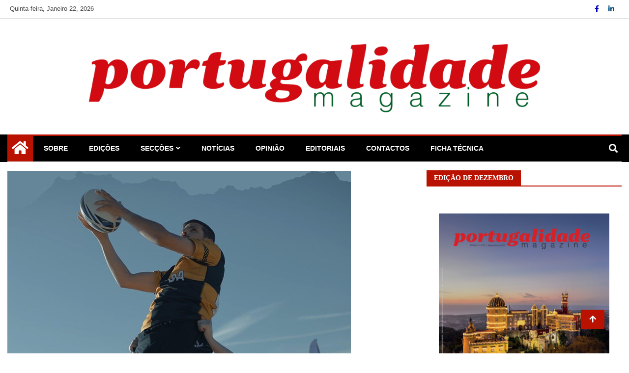

--- FILE ---
content_type: text/html; charset=UTF-8
request_url: https://portugalidademagazine.pt/o-primeiro-nortada-beach-rugby-acontece-em-gaia/
body_size: 15697
content:
<!doctype html>
<html lang="pt-PT">
<head>
	<meta charset="UTF-8">
	<meta name="viewport" content="width=device-width, initial-scale=1">
	<link rel="profile" href="http://gmpg.org/xfn/11">

	<style>
#wpadminbar #wp-admin-bar-wsm_free_top_button .ab-icon:before {
	content: "\f239";
	color: #FF9800;
	top: 3px;
}
</style><meta name='robots' content='index, follow, max-image-preview:large, max-snippet:-1, max-video-preview:-1' />

	<!-- This site is optimized with the Yoast SEO plugin v26.8 - https://yoast.com/product/yoast-seo-wordpress/ -->
	<title>O primeiro &quot;Nortada Beach Rugby&quot; acontece em Gaia - Portugalidade</title>
	<meta name="description" content="É já este sábado, dia 22 de julho, na praia da Aguda, em Vila Nova de Gaia, que decorrerá o primeiro torneio de rugby &quot;Nortada Beach..." />
	<link rel="canonical" href="https://portugalidademagazine.pt/o-primeiro-nortada-beach-rugby-acontece-em-gaia/" />
	<meta property="og:locale" content="pt_PT" />
	<meta property="og:type" content="article" />
	<meta property="og:title" content="O primeiro &quot;Nortada Beach Rugby&quot; acontece em Gaia - Portugalidade" />
	<meta property="og:description" content="É já este sábado, dia 22 de julho, na praia da Aguda, em Vila Nova de Gaia, que decorrerá o primeiro torneio de rugby &quot;Nortada Beach..." />
	<meta property="og:url" content="https://portugalidademagazine.pt/o-primeiro-nortada-beach-rugby-acontece-em-gaia/" />
	<meta property="og:site_name" content="Portugalidade" />
	<meta property="article:published_time" content="2023-07-20T14:39:45+00:00" />
	<meta property="article:modified_time" content="2023-07-20T14:39:46+00:00" />
	<meta property="og:image" content="https://portugalidademagazine.pt/wp-content/uploads/2023/07/cartaz_atualizado-1.jpg" />
	<meta property="og:image:width" content="699" />
	<meta property="og:image:height" content="810" />
	<meta property="og:image:type" content="image/jpeg" />
	<meta name="author" content="Redação" />
	<meta name="twitter:card" content="summary_large_image" />
	<meta name="twitter:label1" content="Escrito por" />
	<meta name="twitter:data1" content="Redação" />
	<meta name="twitter:label2" content="Tempo estimado de leitura" />
	<meta name="twitter:data2" content="1 minuto" />
	<script type="application/ld+json" class="yoast-schema-graph">{"@context":"https://schema.org","@graph":[{"@type":"Article","@id":"https://portugalidademagazine.pt/o-primeiro-nortada-beach-rugby-acontece-em-gaia/#article","isPartOf":{"@id":"https://portugalidademagazine.pt/o-primeiro-nortada-beach-rugby-acontece-em-gaia/"},"author":{"name":"Redação","@id":"https://portugalidademagazine.pt/#/schema/person/1d4c01b42faa71214d9c44f1b814c548"},"headline":"O primeiro &#8220;Nortada Beach Rugby&#8221; acontece em Gaia","datePublished":"2023-07-20T14:39:45+00:00","dateModified":"2023-07-20T14:39:46+00:00","mainEntityOfPage":{"@id":"https://portugalidademagazine.pt/o-primeiro-nortada-beach-rugby-acontece-em-gaia/"},"wordCount":228,"publisher":{"@id":"https://portugalidademagazine.pt/#organization"},"image":{"@id":"https://portugalidademagazine.pt/o-primeiro-nortada-beach-rugby-acontece-em-gaia/#primaryimage"},"thumbnailUrl":"https://portugalidademagazine.pt/wp-content/uploads/2023/07/cartaz_atualizado-1.jpg","keywords":["beach rugby","Gaia","rugby","Vila Nova de Gaia"],"articleSection":["Notícias"],"inLanguage":"pt-PT"},{"@type":"WebPage","@id":"https://portugalidademagazine.pt/o-primeiro-nortada-beach-rugby-acontece-em-gaia/","url":"https://portugalidademagazine.pt/o-primeiro-nortada-beach-rugby-acontece-em-gaia/","name":"O primeiro \"Nortada Beach Rugby\" acontece em Gaia - Portugalidade","isPartOf":{"@id":"https://portugalidademagazine.pt/#website"},"primaryImageOfPage":{"@id":"https://portugalidademagazine.pt/o-primeiro-nortada-beach-rugby-acontece-em-gaia/#primaryimage"},"image":{"@id":"https://portugalidademagazine.pt/o-primeiro-nortada-beach-rugby-acontece-em-gaia/#primaryimage"},"thumbnailUrl":"https://portugalidademagazine.pt/wp-content/uploads/2023/07/cartaz_atualizado-1.jpg","datePublished":"2023-07-20T14:39:45+00:00","dateModified":"2023-07-20T14:39:46+00:00","description":"É já este sábado, dia 22 de julho, na praia da Aguda, em Vila Nova de Gaia, que decorrerá o primeiro torneio de rugby \"Nortada Beach...","breadcrumb":{"@id":"https://portugalidademagazine.pt/o-primeiro-nortada-beach-rugby-acontece-em-gaia/#breadcrumb"},"inLanguage":"pt-PT","potentialAction":[{"@type":"ReadAction","target":["https://portugalidademagazine.pt/o-primeiro-nortada-beach-rugby-acontece-em-gaia/"]}]},{"@type":"ImageObject","inLanguage":"pt-PT","@id":"https://portugalidademagazine.pt/o-primeiro-nortada-beach-rugby-acontece-em-gaia/#primaryimage","url":"https://portugalidademagazine.pt/wp-content/uploads/2023/07/cartaz_atualizado-1.jpg","contentUrl":"https://portugalidademagazine.pt/wp-content/uploads/2023/07/cartaz_atualizado-1.jpg","width":699,"height":810},{"@type":"BreadcrumbList","@id":"https://portugalidademagazine.pt/o-primeiro-nortada-beach-rugby-acontece-em-gaia/#breadcrumb","itemListElement":[{"@type":"ListItem","position":1,"name":"Início","item":"https://portugalidademagazine.pt/"},{"@type":"ListItem","position":2,"name":"O primeiro &#8220;Nortada Beach Rugby&#8221; acontece em Gaia"}]},{"@type":"WebSite","@id":"https://portugalidademagazine.pt/#website","url":"https://portugalidademagazine.pt/","name":"Portugalidade","description":"Uma nova revista para divulgar aquilo que sempre foi nosso","publisher":{"@id":"https://portugalidademagazine.pt/#organization"},"potentialAction":[{"@type":"SearchAction","target":{"@type":"EntryPoint","urlTemplate":"https://portugalidademagazine.pt/?s={search_term_string}"},"query-input":{"@type":"PropertyValueSpecification","valueRequired":true,"valueName":"search_term_string"}}],"inLanguage":"pt-PT"},{"@type":"Organization","@id":"https://portugalidademagazine.pt/#organization","name":"Portugalidade","url":"https://portugalidademagazine.pt/","logo":{"@type":"ImageObject","inLanguage":"pt-PT","@id":"https://portugalidademagazine.pt/#/schema/logo/image/","url":"https://portugalidademagazine.pt/wp-content/uploads/2023/05/cropped-Logo-site-1.png","contentUrl":"https://portugalidademagazine.pt/wp-content/uploads/2023/05/cropped-Logo-site-1.png","width":2264,"height":337,"caption":"Portugalidade "},"image":{"@id":"https://portugalidademagazine.pt/#/schema/logo/image/"}},{"@type":"Person","@id":"https://portugalidademagazine.pt/#/schema/person/1d4c01b42faa71214d9c44f1b814c548","name":"Redação","url":"https://portugalidademagazine.pt/author/redacao/"}]}</script>
	<!-- / Yoast SEO plugin. -->


<link rel='dns-prefetch' href='//static.addtoany.com' />
<link rel="alternate" type="application/rss+xml" title="Portugalidade  &raquo; Feed" href="https://portugalidademagazine.pt/feed/" />
<link rel="alternate" type="application/rss+xml" title="Portugalidade  &raquo; Feed de comentários" href="https://portugalidademagazine.pt/comments/feed/" />
<link rel="alternate" type="application/rss+xml" title="Feed de comentários de Portugalidade  &raquo; O primeiro &#8220;Nortada Beach Rugby&#8221; acontece em Gaia" href="https://portugalidademagazine.pt/o-primeiro-nortada-beach-rugby-acontece-em-gaia/feed/" />
<link rel="alternate" title="oEmbed (JSON)" type="application/json+oembed" href="https://portugalidademagazine.pt/wp-json/oembed/1.0/embed?url=https%3A%2F%2Fportugalidademagazine.pt%2Fo-primeiro-nortada-beach-rugby-acontece-em-gaia%2F" />
<link rel="alternate" title="oEmbed (XML)" type="text/xml+oembed" href="https://portugalidademagazine.pt/wp-json/oembed/1.0/embed?url=https%3A%2F%2Fportugalidademagazine.pt%2Fo-primeiro-nortada-beach-rugby-acontece-em-gaia%2F&#038;format=xml" />
<style id='wp-img-auto-sizes-contain-inline-css' type='text/css'>
img:is([sizes=auto i],[sizes^="auto," i]){contain-intrinsic-size:3000px 1500px}
/*# sourceURL=wp-img-auto-sizes-contain-inline-css */
</style>
<style id='wp-emoji-styles-inline-css' type='text/css'>

	img.wp-smiley, img.emoji {
		display: inline !important;
		border: none !important;
		box-shadow: none !important;
		height: 1em !important;
		width: 1em !important;
		margin: 0 0.07em !important;
		vertical-align: -0.1em !important;
		background: none !important;
		padding: 0 !important;
	}
/*# sourceURL=wp-emoji-styles-inline-css */
</style>
<link rel='stylesheet' id='wp-block-library-css' href='https://portugalidademagazine.pt/wp-includes/css/dist/block-library/style.min.css?ver=6.9' type='text/css' media='all' />
<style id='wp-block-heading-inline-css' type='text/css'>
h1:where(.wp-block-heading).has-background,h2:where(.wp-block-heading).has-background,h3:where(.wp-block-heading).has-background,h4:where(.wp-block-heading).has-background,h5:where(.wp-block-heading).has-background,h6:where(.wp-block-heading).has-background{padding:1.25em 2.375em}h1.has-text-align-left[style*=writing-mode]:where([style*=vertical-lr]),h1.has-text-align-right[style*=writing-mode]:where([style*=vertical-rl]),h2.has-text-align-left[style*=writing-mode]:where([style*=vertical-lr]),h2.has-text-align-right[style*=writing-mode]:where([style*=vertical-rl]),h3.has-text-align-left[style*=writing-mode]:where([style*=vertical-lr]),h3.has-text-align-right[style*=writing-mode]:where([style*=vertical-rl]),h4.has-text-align-left[style*=writing-mode]:where([style*=vertical-lr]),h4.has-text-align-right[style*=writing-mode]:where([style*=vertical-rl]),h5.has-text-align-left[style*=writing-mode]:where([style*=vertical-lr]),h5.has-text-align-right[style*=writing-mode]:where([style*=vertical-rl]),h6.has-text-align-left[style*=writing-mode]:where([style*=vertical-lr]),h6.has-text-align-right[style*=writing-mode]:where([style*=vertical-rl]){rotate:180deg}
/*# sourceURL=https://portugalidademagazine.pt/wp-includes/blocks/heading/style.min.css */
</style>
<style id='wp-block-paragraph-inline-css' type='text/css'>
.is-small-text{font-size:.875em}.is-regular-text{font-size:1em}.is-large-text{font-size:2.25em}.is-larger-text{font-size:3em}.has-drop-cap:not(:focus):first-letter{float:left;font-size:8.4em;font-style:normal;font-weight:100;line-height:.68;margin:.05em .1em 0 0;text-transform:uppercase}body.rtl .has-drop-cap:not(:focus):first-letter{float:none;margin-left:.1em}p.has-drop-cap.has-background{overflow:hidden}:root :where(p.has-background){padding:1.25em 2.375em}:where(p.has-text-color:not(.has-link-color)) a{color:inherit}p.has-text-align-left[style*="writing-mode:vertical-lr"],p.has-text-align-right[style*="writing-mode:vertical-rl"]{rotate:180deg}
/*# sourceURL=https://portugalidademagazine.pt/wp-includes/blocks/paragraph/style.min.css */
</style>
<style id='global-styles-inline-css' type='text/css'>
:root{--wp--preset--aspect-ratio--square: 1;--wp--preset--aspect-ratio--4-3: 4/3;--wp--preset--aspect-ratio--3-4: 3/4;--wp--preset--aspect-ratio--3-2: 3/2;--wp--preset--aspect-ratio--2-3: 2/3;--wp--preset--aspect-ratio--16-9: 16/9;--wp--preset--aspect-ratio--9-16: 9/16;--wp--preset--color--black: #000000;--wp--preset--color--cyan-bluish-gray: #abb8c3;--wp--preset--color--white: #ffffff;--wp--preset--color--pale-pink: #f78da7;--wp--preset--color--vivid-red: #cf2e2e;--wp--preset--color--luminous-vivid-orange: #ff6900;--wp--preset--color--luminous-vivid-amber: #fcb900;--wp--preset--color--light-green-cyan: #7bdcb5;--wp--preset--color--vivid-green-cyan: #00d084;--wp--preset--color--pale-cyan-blue: #8ed1fc;--wp--preset--color--vivid-cyan-blue: #0693e3;--wp--preset--color--vivid-purple: #9b51e0;--wp--preset--gradient--vivid-cyan-blue-to-vivid-purple: linear-gradient(135deg,rgb(6,147,227) 0%,rgb(155,81,224) 100%);--wp--preset--gradient--light-green-cyan-to-vivid-green-cyan: linear-gradient(135deg,rgb(122,220,180) 0%,rgb(0,208,130) 100%);--wp--preset--gradient--luminous-vivid-amber-to-luminous-vivid-orange: linear-gradient(135deg,rgb(252,185,0) 0%,rgb(255,105,0) 100%);--wp--preset--gradient--luminous-vivid-orange-to-vivid-red: linear-gradient(135deg,rgb(255,105,0) 0%,rgb(207,46,46) 100%);--wp--preset--gradient--very-light-gray-to-cyan-bluish-gray: linear-gradient(135deg,rgb(238,238,238) 0%,rgb(169,184,195) 100%);--wp--preset--gradient--cool-to-warm-spectrum: linear-gradient(135deg,rgb(74,234,220) 0%,rgb(151,120,209) 20%,rgb(207,42,186) 40%,rgb(238,44,130) 60%,rgb(251,105,98) 80%,rgb(254,248,76) 100%);--wp--preset--gradient--blush-light-purple: linear-gradient(135deg,rgb(255,206,236) 0%,rgb(152,150,240) 100%);--wp--preset--gradient--blush-bordeaux: linear-gradient(135deg,rgb(254,205,165) 0%,rgb(254,45,45) 50%,rgb(107,0,62) 100%);--wp--preset--gradient--luminous-dusk: linear-gradient(135deg,rgb(255,203,112) 0%,rgb(199,81,192) 50%,rgb(65,88,208) 100%);--wp--preset--gradient--pale-ocean: linear-gradient(135deg,rgb(255,245,203) 0%,rgb(182,227,212) 50%,rgb(51,167,181) 100%);--wp--preset--gradient--electric-grass: linear-gradient(135deg,rgb(202,248,128) 0%,rgb(113,206,126) 100%);--wp--preset--gradient--midnight: linear-gradient(135deg,rgb(2,3,129) 0%,rgb(40,116,252) 100%);--wp--preset--font-size--small: 13px;--wp--preset--font-size--medium: 20px;--wp--preset--font-size--large: 36px;--wp--preset--font-size--x-large: 42px;--wp--preset--spacing--20: 0.44rem;--wp--preset--spacing--30: 0.67rem;--wp--preset--spacing--40: 1rem;--wp--preset--spacing--50: 1.5rem;--wp--preset--spacing--60: 2.25rem;--wp--preset--spacing--70: 3.38rem;--wp--preset--spacing--80: 5.06rem;--wp--preset--shadow--natural: 6px 6px 9px rgba(0, 0, 0, 0.2);--wp--preset--shadow--deep: 12px 12px 50px rgba(0, 0, 0, 0.4);--wp--preset--shadow--sharp: 6px 6px 0px rgba(0, 0, 0, 0.2);--wp--preset--shadow--outlined: 6px 6px 0px -3px rgb(255, 255, 255), 6px 6px rgb(0, 0, 0);--wp--preset--shadow--crisp: 6px 6px 0px rgb(0, 0, 0);}:where(.is-layout-flex){gap: 0.5em;}:where(.is-layout-grid){gap: 0.5em;}body .is-layout-flex{display: flex;}.is-layout-flex{flex-wrap: wrap;align-items: center;}.is-layout-flex > :is(*, div){margin: 0;}body .is-layout-grid{display: grid;}.is-layout-grid > :is(*, div){margin: 0;}:where(.wp-block-columns.is-layout-flex){gap: 2em;}:where(.wp-block-columns.is-layout-grid){gap: 2em;}:where(.wp-block-post-template.is-layout-flex){gap: 1.25em;}:where(.wp-block-post-template.is-layout-grid){gap: 1.25em;}.has-black-color{color: var(--wp--preset--color--black) !important;}.has-cyan-bluish-gray-color{color: var(--wp--preset--color--cyan-bluish-gray) !important;}.has-white-color{color: var(--wp--preset--color--white) !important;}.has-pale-pink-color{color: var(--wp--preset--color--pale-pink) !important;}.has-vivid-red-color{color: var(--wp--preset--color--vivid-red) !important;}.has-luminous-vivid-orange-color{color: var(--wp--preset--color--luminous-vivid-orange) !important;}.has-luminous-vivid-amber-color{color: var(--wp--preset--color--luminous-vivid-amber) !important;}.has-light-green-cyan-color{color: var(--wp--preset--color--light-green-cyan) !important;}.has-vivid-green-cyan-color{color: var(--wp--preset--color--vivid-green-cyan) !important;}.has-pale-cyan-blue-color{color: var(--wp--preset--color--pale-cyan-blue) !important;}.has-vivid-cyan-blue-color{color: var(--wp--preset--color--vivid-cyan-blue) !important;}.has-vivid-purple-color{color: var(--wp--preset--color--vivid-purple) !important;}.has-black-background-color{background-color: var(--wp--preset--color--black) !important;}.has-cyan-bluish-gray-background-color{background-color: var(--wp--preset--color--cyan-bluish-gray) !important;}.has-white-background-color{background-color: var(--wp--preset--color--white) !important;}.has-pale-pink-background-color{background-color: var(--wp--preset--color--pale-pink) !important;}.has-vivid-red-background-color{background-color: var(--wp--preset--color--vivid-red) !important;}.has-luminous-vivid-orange-background-color{background-color: var(--wp--preset--color--luminous-vivid-orange) !important;}.has-luminous-vivid-amber-background-color{background-color: var(--wp--preset--color--luminous-vivid-amber) !important;}.has-light-green-cyan-background-color{background-color: var(--wp--preset--color--light-green-cyan) !important;}.has-vivid-green-cyan-background-color{background-color: var(--wp--preset--color--vivid-green-cyan) !important;}.has-pale-cyan-blue-background-color{background-color: var(--wp--preset--color--pale-cyan-blue) !important;}.has-vivid-cyan-blue-background-color{background-color: var(--wp--preset--color--vivid-cyan-blue) !important;}.has-vivid-purple-background-color{background-color: var(--wp--preset--color--vivid-purple) !important;}.has-black-border-color{border-color: var(--wp--preset--color--black) !important;}.has-cyan-bluish-gray-border-color{border-color: var(--wp--preset--color--cyan-bluish-gray) !important;}.has-white-border-color{border-color: var(--wp--preset--color--white) !important;}.has-pale-pink-border-color{border-color: var(--wp--preset--color--pale-pink) !important;}.has-vivid-red-border-color{border-color: var(--wp--preset--color--vivid-red) !important;}.has-luminous-vivid-orange-border-color{border-color: var(--wp--preset--color--luminous-vivid-orange) !important;}.has-luminous-vivid-amber-border-color{border-color: var(--wp--preset--color--luminous-vivid-amber) !important;}.has-light-green-cyan-border-color{border-color: var(--wp--preset--color--light-green-cyan) !important;}.has-vivid-green-cyan-border-color{border-color: var(--wp--preset--color--vivid-green-cyan) !important;}.has-pale-cyan-blue-border-color{border-color: var(--wp--preset--color--pale-cyan-blue) !important;}.has-vivid-cyan-blue-border-color{border-color: var(--wp--preset--color--vivid-cyan-blue) !important;}.has-vivid-purple-border-color{border-color: var(--wp--preset--color--vivid-purple) !important;}.has-vivid-cyan-blue-to-vivid-purple-gradient-background{background: var(--wp--preset--gradient--vivid-cyan-blue-to-vivid-purple) !important;}.has-light-green-cyan-to-vivid-green-cyan-gradient-background{background: var(--wp--preset--gradient--light-green-cyan-to-vivid-green-cyan) !important;}.has-luminous-vivid-amber-to-luminous-vivid-orange-gradient-background{background: var(--wp--preset--gradient--luminous-vivid-amber-to-luminous-vivid-orange) !important;}.has-luminous-vivid-orange-to-vivid-red-gradient-background{background: var(--wp--preset--gradient--luminous-vivid-orange-to-vivid-red) !important;}.has-very-light-gray-to-cyan-bluish-gray-gradient-background{background: var(--wp--preset--gradient--very-light-gray-to-cyan-bluish-gray) !important;}.has-cool-to-warm-spectrum-gradient-background{background: var(--wp--preset--gradient--cool-to-warm-spectrum) !important;}.has-blush-light-purple-gradient-background{background: var(--wp--preset--gradient--blush-light-purple) !important;}.has-blush-bordeaux-gradient-background{background: var(--wp--preset--gradient--blush-bordeaux) !important;}.has-luminous-dusk-gradient-background{background: var(--wp--preset--gradient--luminous-dusk) !important;}.has-pale-ocean-gradient-background{background: var(--wp--preset--gradient--pale-ocean) !important;}.has-electric-grass-gradient-background{background: var(--wp--preset--gradient--electric-grass) !important;}.has-midnight-gradient-background{background: var(--wp--preset--gradient--midnight) !important;}.has-small-font-size{font-size: var(--wp--preset--font-size--small) !important;}.has-medium-font-size{font-size: var(--wp--preset--font-size--medium) !important;}.has-large-font-size{font-size: var(--wp--preset--font-size--large) !important;}.has-x-large-font-size{font-size: var(--wp--preset--font-size--x-large) !important;}
/*# sourceURL=global-styles-inline-css */
</style>

<style id='classic-theme-styles-inline-css' type='text/css'>
/*! This file is auto-generated */
.wp-block-button__link{color:#fff;background-color:#32373c;border-radius:9999px;box-shadow:none;text-decoration:none;padding:calc(.667em + 2px) calc(1.333em + 2px);font-size:1.125em}.wp-block-file__button{background:#32373c;color:#fff;text-decoration:none}
/*# sourceURL=/wp-includes/css/classic-themes.min.css */
</style>
<link rel='stylesheet' id='fontawesome-css' href='https://portugalidademagazine.pt/wp-content/plugins/gutentor/assets/library/fontawesome/css/all.min.css?ver=5.12.0' type='text/css' media='all' />
<link rel='stylesheet' id='wpness-grid-css' href='https://portugalidademagazine.pt/wp-content/plugins/gutentor/assets/library/wpness-grid/wpness-grid.css?ver=1.0.0' type='text/css' media='all' />
<link rel='stylesheet' id='animate-css' href='https://portugalidademagazine.pt/wp-content/plugins/gutentor/assets/library/animatecss/animate.min.css?ver=3.7.2' type='text/css' media='all' />
<link rel='stylesheet' id='wp-components-css' href='https://portugalidademagazine.pt/wp-includes/css/dist/components/style.min.css?ver=6.9' type='text/css' media='all' />
<link rel='stylesheet' id='wp-preferences-css' href='https://portugalidademagazine.pt/wp-includes/css/dist/preferences/style.min.css?ver=6.9' type='text/css' media='all' />
<link rel='stylesheet' id='wp-block-editor-css' href='https://portugalidademagazine.pt/wp-includes/css/dist/block-editor/style.min.css?ver=6.9' type='text/css' media='all' />
<link rel='stylesheet' id='wp-reusable-blocks-css' href='https://portugalidademagazine.pt/wp-includes/css/dist/reusable-blocks/style.min.css?ver=6.9' type='text/css' media='all' />
<link rel='stylesheet' id='wp-patterns-css' href='https://portugalidademagazine.pt/wp-includes/css/dist/patterns/style.min.css?ver=6.9' type='text/css' media='all' />
<link rel='stylesheet' id='wp-editor-css' href='https://portugalidademagazine.pt/wp-includes/css/dist/editor/style.min.css?ver=6.9' type='text/css' media='all' />
<link rel='stylesheet' id='gutentor-css' href='https://portugalidademagazine.pt/wp-content/plugins/gutentor/dist/blocks.style.build.css?ver=3.5.4' type='text/css' media='all' />
<link rel='stylesheet' id='wsm-style-css' href='https://portugalidademagazine.pt/wp-content/plugins/wp-stats-manager/css/style.css?ver=1.2' type='text/css' media='all' />
<link rel='stylesheet' id='bootstrap-css' href='https://portugalidademagazine.pt/wp-content/themes/ample-magazine/assets/css/bootstrap.min.css?ver=6.9' type='text/css' media='all' />
<link rel='stylesheet' id='owl-carousel-css' href='https://portugalidademagazine.pt/wp-content/themes/ample-magazine/assets/css/owl.carousel.min.css?ver=6.9' type='text/css' media='all' />
<link rel='stylesheet' id='owl-theme-default-css' href='https://portugalidademagazine.pt/wp-content/themes/ample-magazine/assets/css/owl.theme.default.min.css?ver=6.9' type='text/css' media='all' />
<link rel='stylesheet' id='ample-magazine-blocks-css' href='https://portugalidademagazine.pt/wp-content/themes/ample-magazine/assets/css/blocks.min.css?ver=6.9' type='text/css' media='all' />
<link rel='stylesheet' id='acme-marquee-css' href='https://portugalidademagazine.pt/wp-content/themes/ample-magazine/assets/css/acme-marquee.css?ver=6.9' type='text/css' media='all' />
<link rel='stylesheet' id='slick-css' href='https://portugalidademagazine.pt/wp-content/plugins/gutentor/assets/library/slick/slick.min.css?ver=1.8.1' type='text/css' media='all' />
<link rel='stylesheet' id='slick-theme-css' href='https://portugalidademagazine.pt/wp-content/themes/ample-magazine/assets/slick/slick-theme.css?ver=6.9' type='text/css' media='all' />
<link rel='stylesheet' id='ample-magazine-style-css' href='https://portugalidademagazine.pt/wp-content/themes/ample-magazine/style.css?ver=6.9' type='text/css' media='all' />
<style id='ample-magazine-style-inline-css' type='text/css'>

                    
                      a.at-cat-name-4{
                    background: #ba1d1d!important;
                    }
                    
                    
                      a.at-cat-name-16{
                    background: #720f00!important;
                    }
                    
                    
                      a.at-cat-name-17{
                    background: #720f00!important;
                    }
                    
                    
                      a.at-cat-name-22{
                    background: #720f00!important;
                    }
                    
                    
                      a.at-cat-name-26{
                    background: #7c0000!important;
                    }
                    
                    
                      a.at-cat-name-30{
                    background: #720f00!important;
                    }
                    
                    
                      a.at-cat-name-57{
                    background: #720f00!important;
                    }
                    
                    
                      a.at-cat-name-139{
                    background: #0a0000!important;
                    }
                    
                    
                      a.at-cat-name-140{
                    background: #720f00!important;
                    }
                    
                    
                      a.at-cat-name-141{
                    background: #720f00!important;
                    }
                    
                    
                      a.at-cat-name-169{
                    background: #0a0000!important;
                    }
                    .breaking-bar{
         background-color: #000;}
    .footer{
         background-color: #444;}
    .top-menu li a:hover, a.continue-link, .ample-block-style .post-title a:hover, .nav-links a, a#search{
    
           color: #ba1200!important;}
    ul.navbar-nav >li:hover>a:before, ul.navbar-nav >li.active>a:before, .head-title, .head-title > span, .color-orange a.post-cat, .color-blue .head-title > span, .color-blue a.post-cat, nav.breadcrumb-trail.breadcrumbs {
         border-color: #ba1200!important;}
    .head-title > span:after{
         border-color: #ba1200 rgba(0, 0, 0, 0) rgba(0, 0, 0, 0) rgba(0, 0, 0, 0)!important;}
    .next-page .navigation li.active a,.next-page .navigation li a:hover
    
 {
    
           background-color: #ba1200;}
           
    .head-title,li.current-menu-item > a
    
   {
    
           border-bottom: 2px solid#ba1200!important;}
           
    .main-menu >.container > .row
    
   {
    
          border-top:  3px solid#ba1200!important;}
           
     
    
     {

       border-top:  5px solid#ba1200!important;}
           
     .tagname:after,h3.breaking-title:after
    
     {

       border-left-color:  #ba1200!important;}
           
    .acme-news-ticker-label, div#cwp-breadcrumbs :before, span.page-numbers.current,.tagname, .ample-post-format, .owl-carousel.owl-theme.breaking-slide .owl-nav > div, .breaking-title,  a.scrollup,  .nav>li>a:focus,.nav>li>a:hover,  .owl-theme.owl-carousel .owl-dots .owl-dot.active span, li.home-buttom.navbar-nav, .simple-marquee-container .marquee-sibling, .main-slider.owl-theme .owl-nav > div:hover, .color-red .owl-carousel.owl-theme .owl-nav > div:hover,.navbar-toggle, .comment-form .submit, h2.entry-title:before, .trending-title,.owl-carousel.owl-theme.trending-slide .owl-nav > div,  input.search-submit, .head-title > span, .color-orange a.post-cat, .color-blue .head-title > span, .color-blue a.post-cat, nav.breadcrumb-trail.breadcrumbs{
           background: #ba1200!important;}
           
    .copyright {
           background: #0a0000;}
           
    
/*# sourceURL=ample-magazine-style-inline-css */
</style>
<link rel='stylesheet' id='ample-magazine-media-responsive-css' href='https://portugalidademagazine.pt/wp-content/themes/ample-magazine/assets/css/media-responsive.css?ver=6.9' type='text/css' media='all' />
<link rel='stylesheet' id='addtoany-css' href='https://portugalidademagazine.pt/wp-content/plugins/add-to-any/addtoany.min.css?ver=1.16' type='text/css' media='all' />
<script type="text/javascript" src="https://portugalidademagazine.pt/wp-includes/js/jquery/jquery.min.js?ver=3.7.1" id="jquery-core-js"></script>
<script type="text/javascript" src="https://portugalidademagazine.pt/wp-includes/js/jquery/jquery-migrate.min.js?ver=3.4.1" id="jquery-migrate-js"></script>
<script type="text/javascript" id="addtoany-core-js-before">
/* <![CDATA[ */
window.a2a_config=window.a2a_config||{};a2a_config.callbacks=[];a2a_config.overlays=[];a2a_config.templates={};a2a_localize = {
	Share: "Share",
	Save: "Save",
	Subscribe: "Subscribe",
	Email: "Email",
	Bookmark: "Bookmark",
	ShowAll: "Show all",
	ShowLess: "Show less",
	FindServices: "Find service(s)",
	FindAnyServiceToAddTo: "Instantly find any service to add to",
	PoweredBy: "Powered by",
	ShareViaEmail: "Share via email",
	SubscribeViaEmail: "Subscribe via email",
	BookmarkInYourBrowser: "Bookmark in your browser",
	BookmarkInstructions: "Press Ctrl+D or \u2318+D to bookmark this page",
	AddToYourFavorites: "Add to your favorites",
	SendFromWebOrProgram: "Send from any email address or email program",
	EmailProgram: "Email program",
	More: "More&#8230;",
	ThanksForSharing: "Thanks for sharing!",
	ThanksForFollowing: "Thanks for following!"
};


//# sourceURL=addtoany-core-js-before
/* ]]> */
</script>
<script type="text/javascript" defer src="https://static.addtoany.com/menu/page.js" id="addtoany-core-js"></script>
<script type="text/javascript" defer src="https://portugalidademagazine.pt/wp-content/plugins/add-to-any/addtoany.min.js?ver=1.1" id="addtoany-jquery-js"></script>
<script type="text/javascript" src="https://portugalidademagazine.pt/wp-content/themes/ample-magazine/assets/js/marquee.js?ver=4.5.0" id="marquee-js"></script>
<link rel="https://api.w.org/" href="https://portugalidademagazine.pt/wp-json/" /><link rel="alternate" title="JSON" type="application/json" href="https://portugalidademagazine.pt/wp-json/wp/v2/posts/1990" /><link rel="EditURI" type="application/rsd+xml" title="RSD" href="https://portugalidademagazine.pt/xmlrpc.php?rsd" />
<meta name="generator" content="WordPress 6.9" />
<link rel='shortlink' href='https://portugalidademagazine.pt/?p=1990' />

        <!-- Wordpress Stats Manager -->
        <script type="text/javascript">
            var _wsm = _wsm || [];
            _wsm.push(['trackPageView']);
            _wsm.push(['enableLinkTracking']);
            _wsm.push(['enableHeartBeatTimer']);
            (function() {
                var u = "https://portugalidademagazine.pt/wp-content/plugins/wp-stats-manager/";
                _wsm.push(['setUrlReferrer', ""]);
                _wsm.push(['setTrackerUrl', "https://portugalidademagazine.pt/?wmcAction=wmcTrack"]);
                _wsm.push(['setSiteId', "1"]);
                _wsm.push(['setPageId', "1990"]);
                _wsm.push(['setWpUserId', "0"]);
                var d = document,
                    g = d.createElement('script'),
                    s = d.getElementsByTagName('script')[0];
                g.type = 'text/javascript';
                g.async = true;
                g.defer = true;
                g.src = u + 'js/wsm_new.js';
                s.parentNode.insertBefore(g, s);
            })();
        </script>
        <!-- End Wordpress Stats Manager Code -->
<link rel="pingback" href="https://portugalidademagazine.pt/xmlrpc.php"><meta name="generator" content="Elementor 3.27.6; features: additional_custom_breakpoints; settings: css_print_method-external, google_font-enabled, font_display-auto">
			<style>
				.e-con.e-parent:nth-of-type(n+4):not(.e-lazyloaded):not(.e-no-lazyload),
				.e-con.e-parent:nth-of-type(n+4):not(.e-lazyloaded):not(.e-no-lazyload) * {
					background-image: none !important;
				}
				@media screen and (max-height: 1024px) {
					.e-con.e-parent:nth-of-type(n+3):not(.e-lazyloaded):not(.e-no-lazyload),
					.e-con.e-parent:nth-of-type(n+3):not(.e-lazyloaded):not(.e-no-lazyload) * {
						background-image: none !important;
					}
				}
				@media screen and (max-height: 640px) {
					.e-con.e-parent:nth-of-type(n+2):not(.e-lazyloaded):not(.e-no-lazyload),
					.e-con.e-parent:nth-of-type(n+2):not(.e-lazyloaded):not(.e-no-lazyload) * {
						background-image: none !important;
					}
				}
			</style>
					<style type="text/css">
						.site-title,
			.site-description {
				position: absolute;
				clip: rect(1px, 1px, 1px, 1px);
			}
					</style>
		<link rel="icon" href="https://portugalidademagazine.pt/wp-content/uploads/2022/10/cropped-P.-32x32.jpg" sizes="32x32" />
<link rel="icon" href="https://portugalidademagazine.pt/wp-content/uploads/2022/10/cropped-P.-192x192.jpg" sizes="192x192" />
<link rel="apple-touch-icon" href="https://portugalidademagazine.pt/wp-content/uploads/2022/10/cropped-P.-180x180.jpg" />
<meta name="msapplication-TileImage" content="https://portugalidademagazine.pt/wp-content/uploads/2022/10/cropped-P.-270x270.jpg" />
</head>

<body class="wp-singular post-template-default single single-post postid-1990 single-format-standard wp-custom-logo wp-theme-ample-magazine at-sticky-sidebar gutentor-active right-sidebar elementor-default elementor-kit-13"itemscope itemtype="http://schema.org/WebPage" >
    <div id="page" class="site">

    <a class="skip-link screen-reader-text" href="#content">Skip to content</a>
    <a href="#" class="scrollup"><i class="fa fa-arrow-up" aria-hidden="true"></i></a>
<div class="wraper">

    
<div class="header-background">

    <div id="header-bar" class="header-bar">
        <div class="container">

            <div class="row">
                <div class="col-md-8 col-sm-8 col-xs-12">
                    <div class="current-date">
                        <i class="fa fa-calendar-check-o"></i>Quinta-feira, Janeiro 22, 2026                    </div>

	                    
                </div><!--/ Top bar left end -->
<div class="col-md-4 col-sm-4 col-xs-12 top-social text-right">
                    <ul class="menu-design">
                        <li>
                                                        <a  aria-label="Facebook" class='fb'title="Facebook" href="https://www.facebook.com/portugalidademagazine">
                                <span class="social-icon"><i class="fab fa-facebook-f"></i></span>
                            </a>
                <a  aria-label="Linkdin" class='linkdin' title="Linkdin" href="https://www.linkedin.com/company/portugalidade/">
                                <span class="social-icon"><i class="fab fa-linkedin-in"></i></span>
                            </a>

                            
                        </li>
                    </ul><!-- Ul end -->
        

</div><!--/ Top social col end -->
            </div><!--/ Content row end -->
        </div><!--/ Container end -->
    </div><!--/ Topbar end -->
    <header id="header" class="header layout-header1" itemtype="https://schema.org/WPHeader" itemscope="itemscope" style="background-image: url();">
        <div class="container">
            <div class="row">
                <div class="col-xs-12 col-sm-12 col-md-12">

                    <div class="site-branding" itemtype="https://schema.org/Organization" itemscope="itemscope">
                        <a href="https://portugalidademagazine.pt/" class="custom-logo-link" rel="home"><img fetchpriority="high" width="2264" height="337" src="https://portugalidademagazine.pt/wp-content/uploads/2023/05/cropped-Logo-site-1.png" class="custom-logo" alt="Portugalidade " decoding="async" srcset="https://portugalidademagazine.pt/wp-content/uploads/2023/05/cropped-Logo-site-1.png 2264w, https://portugalidademagazine.pt/wp-content/uploads/2023/05/cropped-Logo-site-1-300x45.png 300w, https://portugalidademagazine.pt/wp-content/uploads/2023/05/cropped-Logo-site-1-1024x152.png 1024w, https://portugalidademagazine.pt/wp-content/uploads/2023/05/cropped-Logo-site-1-768x114.png 768w, https://portugalidademagazine.pt/wp-content/uploads/2023/05/cropped-Logo-site-1-1536x229.png 1536w, https://portugalidademagazine.pt/wp-content/uploads/2023/05/cropped-Logo-site-1-2048x305.png 2048w, https://portugalidademagazine.pt/wp-content/uploads/2023/05/cropped-Logo-site-1-549x82.png 549w, https://portugalidademagazine.pt/wp-content/uploads/2023/05/cropped-Logo-site-1-470x70.png 470w, https://portugalidademagazine.pt/wp-content/uploads/2023/05/cropped-Logo-site-1-233x35.png 233w, https://portugalidademagazine.pt/wp-content/uploads/2023/05/cropped-Logo-site-1-230x34.png 230w, https://portugalidademagazine.pt/wp-content/uploads/2023/05/cropped-Logo-site-1-360x54.png 360w, https://portugalidademagazine.pt/wp-content/uploads/2023/05/cropped-Logo-site-1-100x15.png 100w" sizes="(max-width: 2264px) 100vw, 2264px" /></a>                            <h1 class="site-title">
                                <a href="https://portugalidademagazine.pt/" rel="home">Portugalidade </a>
                            </h1>
                                                            <p class="site-description">Uma nova revista para divulgar aquilo que sempre foi nosso</p>
                                                    </div><!-- .site-branding -->

                </div><!-- logo col end -->


            </div><!-- Row end -->
        </div><!-- Logo and banner area end -->
    </header><!--/ Header end -->


    <div id="menu-primary" class="main-menu clearfix">
        <div class="container">
            <div class="row">
                <nav class="site-navigation navigation">
                    <div class="site-nav-inner pull-left">
                        <button type="button" class="navbar-toggle" data-toggle="collapse" data-target=".navbar-collapse">
                            <span class="sr-only">Toggle navigation</span>
                            <i class="fas fa-align-justify"></i>
                        </button>

                        <div class="collapse navbar-collapse navbar-responsive-collapse" itemtype="https://schema.org/SiteNavigationElement" itemscope="itemscope">
                            <li class="home-buttom navbar-nav"><a aria-label="Home Page href="https://portugalidademagazine.pt/">
                                    <i class="fa fa-home"></i> </a></li>
	                        <ul id="menu-principal" class="nav navbar-nav"><li id="menu-item-132" class="menu-item menu-item-type-post_type menu-item-object-page first-menu menu-item-132"><a href="https://portugalidademagazine.pt/sobre/">Sobre</a></li>
<li id="menu-item-133" class="menu-item menu-item-type-post_type menu-item-object-page menu-item-133"><a href="https://portugalidademagazine.pt/edicoes/">Edições</a></li>
<li id="menu-item-134" class="menu-item menu-item-type-post_type menu-item-object-page menu-item-has-children menu-item-134"><a href="https://portugalidademagazine.pt/__trashed-7/">Secções</a>
<ul class="sub-menu">
	<li id="menu-item-827" class="menu-item menu-item-type-taxonomy menu-item-object-category menu-item-827"><a href="https://portugalidademagazine.pt/category/turismo/">Turismo</a></li>
	<li id="menu-item-830" class="menu-item menu-item-type-taxonomy menu-item-object-category menu-item-830"><a href="https://portugalidademagazine.pt/category/politica/">Política</a></li>
	<li id="menu-item-829" class="menu-item menu-item-type-taxonomy menu-item-object-category menu-item-829"><a href="https://portugalidademagazine.pt/category/cultura-e-patrimonio/">Cultura e Património</a></li>
	<li id="menu-item-3842" class="menu-item menu-item-type-taxonomy menu-item-object-category menu-item-3842"><a href="https://portugalidademagazine.pt/category/aviacao-e-aeronautica/">Aviação e Aeronáutica</a></li>
	<li id="menu-item-1511" class="menu-item menu-item-type-taxonomy menu-item-object-category menu-item-has-children menu-item-1511"><a href="https://portugalidademagazine.pt/category/ensino/">Ensino</a>
	<ul class="sub-menu">
		<li id="menu-item-1124" class="menu-item menu-item-type-taxonomy menu-item-object-category menu-item-1124"><a href="https://portugalidademagazine.pt/category/ensino/ensino-superior/">Ensino Superior</a></li>
		<li id="menu-item-826" class="menu-item menu-item-type-taxonomy menu-item-object-category menu-item-826"><a href="https://portugalidademagazine.pt/category/ensino/ensino-profissional/">Ensino Profissional</a></li>
	</ul>
</li>
	<li id="menu-item-831" class="menu-item menu-item-type-taxonomy menu-item-object-category menu-item-831"><a href="https://portugalidademagazine.pt/category/poder-local/">Poder Local</a></li>
	<li id="menu-item-1127" class="menu-item menu-item-type-taxonomy menu-item-object-category menu-item-1127"><a href="https://portugalidademagazine.pt/category/agropecuaria/">Agropecuária</a></li>
	<li id="menu-item-1576" class="menu-item menu-item-type-taxonomy menu-item-object-category menu-item-1576"><a href="https://portugalidademagazine.pt/category/natureza_ambiente/">Natureza e Ambiente</a></li>
	<li id="menu-item-2085" class="menu-item menu-item-type-taxonomy menu-item-object-category menu-item-2085"><a href="https://portugalidademagazine.pt/category/lazer/">Lazer</a></li>
	<li id="menu-item-3891" class="menu-item menu-item-type-taxonomy menu-item-object-category menu-item-3891"><a href="https://portugalidademagazine.pt/category/historia/">História</a></li>
</ul>
</li>
<li id="menu-item-1807" class="menu-item menu-item-type-taxonomy menu-item-object-category current-post-ancestor current-menu-parent current-post-parent menu-item-1807"><a href="https://portugalidademagazine.pt/category/noticias/">Notícias</a></li>
<li id="menu-item-828" class="menu-item menu-item-type-taxonomy menu-item-object-category menu-item-828"><a href="https://portugalidademagazine.pt/category/opiniao/">Opinião</a></li>
<li id="menu-item-1392" class="menu-item menu-item-type-taxonomy menu-item-object-category menu-item-1392"><a href="https://portugalidademagazine.pt/category/editoriais/">Editoriais</a></li>
<li id="menu-item-138" class="menu-item menu-item-type-post_type menu-item-object-page menu-item-138"><a href="https://portugalidademagazine.pt/contactos/">Contactos</a></li>
<li id="menu-item-1647" class="menu-item menu-item-type-post_type menu-item-object-page last-menu menu-item-1647"><a href="https://portugalidademagazine.pt/ficha-tecnica/">Ficha Técnica</a></li>
</ul>
                        </div><!--/ Collapse end -->

                    </div><!-- Site Navbar inner end -->
                </nav><!--/ Navigation end -->

                <div class="nav-search">
                   <button id="search"><i class="fa fa-search"></i></button>
                </div><!-- Search end -->

                <div class="search-block" style="display: none;">
                    <form role="search" method="get" class="search-form" action="https://portugalidademagazine.pt/">
				<label>
					<span class="screen-reader-text">Pesquisar por:</span>
					<input type="search" class="search-field" placeholder="Pesquisar &hellip;" value="" name="s" />
				</label>
				<input type="submit" class="search-submit" value="Pesquisar" />
			</form>                    <a href="#" class="search-close">&times;</a>
                </div><!-- Site search end -->

            </div><!--/ Row end -->
        </div><!--/ Container end -->

    </div><!-- Menu wrapper end -->

               </div>
            <div class="ample-40"></div>
    



<div id="content">
		<section class="block-wrapper">
			<div class="container">
				<div class="row">
					
					<div id="primary" class="col-lg-8 col-md-12">

						<main id="main" class="site-main">


							
<article id="post-1990" class="post-1990 post type-post status-publish format-standard has-post-thumbnail hentry category-noticias tag-beach-rugby tag-gaia tag-rugby tag-vila-nova-de-gaia">





    <div class="single-post">
                <div class="post-media post-featured-image">
                            <a href="https://portugalidademagazine.pt/o-primeiro-nortada-beach-rugby-acontece-em-gaia/"><img class="img-responsive" src="https://portugalidademagazine.pt/wp-content/uploads/2023/07/cartaz_atualizado-1.jpg" alt="O primeiro &#8220;Nortada Beach Rugby&#8221; acontece em Gaia"/></a>

                    </div>
        
        <div class="post-title-area">

            <h2 class="post-title">
                <h2 class="entry-title">O primeiro &#8220;Nortada Beach Rugby&#8221; acontece em Gaia</h2>            </h2>
            <div class="post-meta">
                                <div class="entry-meta">
                    <span class="byline"> <span class="author vcard no-avatar"><a class="url fn n" href="https://portugalidademagazine.pt/author/redacao/"><i class="fa fa-user"></i><span class='author-name'>Redação</span></a></span></span><span class="posted-on"><a href="https://portugalidademagazine.pt/o-primeiro-nortada-beach-rugby-acontece-em-gaia/" rel="bookmark"><i class="fa fa-calendar" aria-hidden="true"></i>
<time class="entry-date published" datetime="2023-07-20T15:39:45+01:00">Julho 20, 2023</time><time class="updated" datetime="2023-07-20T15:39:46+01:00">Julho 20, 2023</time></a></span>                </div><!-- .entry-meta -->
                            </div>
        </div><!-- Post title end -->

        <div class="ample-content-area">
            <div class="entry-content">
                
<p><strong>É já este sábado, dia 22 de julho, na praia da Aguda, em Vila Nova de Gaia, que decorrerá o primeiro torneio de rugby &#8220;Nortada Beach Rugby&#8221;. Entre as 12:00 e as 18:00 horas o torneio toma conta da praia, mas, em seguida, das 18:00 às 02:00 horas sucede-se uma beach party (festa na praia)</strong>. </p>



<p>O primeiro clube de rugby de gaia &#8211; Douro Rugby Club &#8211; está a organizar o primeiro torneio de rugby de praia, intitulado &#8220;Nortada Beach Rugby&#8221;, na praia da Aguda, em Arcozelo, Vila Nova de Gaia. </p>



<p>Com o apoio da Federação Portuguesa de Rugby, do Município de Gaia e da junta de freguesia de Arcozelo, esta competição torna-se inédita no concelho e com um caráter nacional e internacional, juntando equipas femininas e masculinas.</p>



<p>O torneio decorrerá entre as 12:00 e as 18:00 horas e já estão confirmadas a presença do Sport Club do Porto, Escolinha de Rugby da Trofa, RUA &#8211; Rugby da Universidade de Aveiro e Clube Rugby Famalicão &#8211; revelou o Gaiense. </p>



<p>Durante o dia, ainda haverá algumas atividades de rugby direcionadas a famílias. Terminado o torneio, a praia será transformada numa refrescante beach party, com Djs convidados e que só terminará às 02:00 horas. O evento, organizado pela cerveja Nortada, é aberto ao público.</p>



<h4 class="wp-block-heading">*Foto Principal: Cartaz do &#8220;Nortada Beach Rugby&#8221;</h4>
<div class="addtoany_share_save_container addtoany_content addtoany_content_bottom"><div class="a2a_kit a2a_kit_size_32 addtoany_list" data-a2a-url="https://portugalidademagazine.pt/o-primeiro-nortada-beach-rugby-acontece-em-gaia/" data-a2a-title="O primeiro “Nortada Beach Rugby” acontece em Gaia"><a class="a2a_button_facebook" href="https://www.addtoany.com/add_to/facebook?linkurl=https%3A%2F%2Fportugalidademagazine.pt%2Fo-primeiro-nortada-beach-rugby-acontece-em-gaia%2F&amp;linkname=O%20primeiro%20%E2%80%9CNortada%20Beach%20Rugby%E2%80%9D%20acontece%20em%20Gaia" title="Facebook" rel="nofollow noopener" target="_blank"></a><a class="a2a_button_x" href="https://www.addtoany.com/add_to/x?linkurl=https%3A%2F%2Fportugalidademagazine.pt%2Fo-primeiro-nortada-beach-rugby-acontece-em-gaia%2F&amp;linkname=O%20primeiro%20%E2%80%9CNortada%20Beach%20Rugby%E2%80%9D%20acontece%20em%20Gaia" title="X" rel="nofollow noopener" target="_blank"></a><a class="a2a_button_linkedin" href="https://www.addtoany.com/add_to/linkedin?linkurl=https%3A%2F%2Fportugalidademagazine.pt%2Fo-primeiro-nortada-beach-rugby-acontece-em-gaia%2F&amp;linkname=O%20primeiro%20%E2%80%9CNortada%20Beach%20Rugby%E2%80%9D%20acontece%20em%20Gaia" title="LinkedIn" rel="nofollow noopener" target="_blank"></a><a class="a2a_button_whatsapp" href="https://www.addtoany.com/add_to/whatsapp?linkurl=https%3A%2F%2Fportugalidademagazine.pt%2Fo-primeiro-nortada-beach-rugby-acontece-em-gaia%2F&amp;linkname=O%20primeiro%20%E2%80%9CNortada%20Beach%20Rugby%E2%80%9D%20acontece%20em%20Gaia" title="WhatsApp" rel="nofollow noopener" target="_blank"></a><a class="a2a_button_email" href="https://www.addtoany.com/add_to/email?linkurl=https%3A%2F%2Fportugalidademagazine.pt%2Fo-primeiro-nortada-beach-rugby-acontece-em-gaia%2F&amp;linkname=O%20primeiro%20%E2%80%9CNortada%20Beach%20Rugby%E2%80%9D%20acontece%20em%20Gaia" title="Email" rel="nofollow noopener" target="_blank"></a><a class="a2a_dd addtoany_share_save addtoany_share" href="https://www.addtoany.com/share"></a></div></div>            </div><!-- Share items end -->

            <span class="cat-links"><a class="at-cat-name-15" href="https://portugalidademagazine.pt/category/noticias/"  rel="category tag">Notícias</a> 
        </div><!-- ample-content end -->
    </div><!-- Single post end -->
    

</article><!-- #post-1990 -->





	<nav class="navigation post-navigation" aria-label="Artigos">
		<h2 class="screen-reader-text">Navegação de artigos</h2>
		<div class="nav-links"><div class="nav-previous"><a href="https://portugalidademagazine.pt/dia-de-santiago-e-comemorado-em-barcelos-com-peregrinos/" rel="prev">Dia de Santiago é comemorado em Barcelos com peregrinos</a></div><div class="nav-next"><a href="https://portugalidademagazine.pt/mercado-medieval-de-obidos-viaja-ate-a-guerra-das-rainhas/" rel="next">Mercado Medieval de Óbidos viaja até à &#8220;Guerra das Rainhas&#8221;</a></div></div>
	</nav>
						</main><!-- #main -->

					</div><!-- Content Col end -->

					<div id="secondary" class="col-lg-4 col-md-12">
						<div class="sidebar sidebar-right">
                            
<aside id="secondary" class="widget-area">
	<section id="text-7" class="widget widget_text"><h3 class="head-title"><span>Edição de dezembro</span></h3>			<div class="textwidget"></div>
		</section><section id="media_image-11" class="widget widget_media_image"><a href="https://portugalidademagazine.pt/wp-content/uploads/2025/12/PORT-15-DEZ25.pdf" target="_blank"><img width="640" height="905" src="https://portugalidademagazine.pt/wp-content/uploads/2025/12/Capa-PORT-DEZ25-724x1024.jpg" class="image wp-image-3925  attachment-large size-large" alt="" style="max-width: 100%; height: auto;" decoding="async" srcset="https://portugalidademagazine.pt/wp-content/uploads/2025/12/Capa-PORT-DEZ25-724x1024.jpg 724w, https://portugalidademagazine.pt/wp-content/uploads/2025/12/Capa-PORT-DEZ25-212x300.jpg 212w, https://portugalidademagazine.pt/wp-content/uploads/2025/12/Capa-PORT-DEZ25-768x1087.jpg 768w, https://portugalidademagazine.pt/wp-content/uploads/2025/12/Capa-PORT-DEZ25-1085x1536.jpg 1085w, https://portugalidademagazine.pt/wp-content/uploads/2025/12/Capa-PORT-DEZ25-1447x2048.jpg 1447w, https://portugalidademagazine.pt/wp-content/uploads/2025/12/Capa-PORT-DEZ25-329x465.jpg 329w, https://portugalidademagazine.pt/wp-content/uploads/2025/12/Capa-PORT-DEZ25-198x280.jpg 198w, https://portugalidademagazine.pt/wp-content/uploads/2025/12/Capa-PORT-DEZ25-129x182.jpg 129w, https://portugalidademagazine.pt/wp-content/uploads/2025/12/Capa-PORT-DEZ25-108x153.jpg 108w, https://portugalidademagazine.pt/wp-content/uploads/2025/12/Capa-PORT-DEZ25-169x239.jpg 169w, https://portugalidademagazine.pt/wp-content/uploads/2025/12/Capa-PORT-DEZ25-53x75.jpg 53w, https://portugalidademagazine.pt/wp-content/uploads/2025/12/Capa-PORT-DEZ25-240x340.jpg 240w, https://portugalidademagazine.pt/wp-content/uploads/2025/12/Capa-PORT-DEZ25.jpg 1700w" sizes="(max-width: 640px) 100vw, 640px" /></a></section><section id="text-6" class="widget widget_text"><h3 class="head-title"><span>Publicidade</span></h3>			<div class="textwidget"></div>
		</section><section id="media_image-28" class="widget widget_media_image"><a href="https://www.cm-maia.pt/"><img width="640" height="905" src="https://portugalidademagazine.pt/wp-content/uploads/2025/12/Maia-Passagem-de-Ano-2025-724x1024.jpg" class="image wp-image-3931  attachment-large size-large" alt="" style="max-width: 100%; height: auto;" decoding="async" srcset="https://portugalidademagazine.pt/wp-content/uploads/2025/12/Maia-Passagem-de-Ano-2025-724x1024.jpg 724w, https://portugalidademagazine.pt/wp-content/uploads/2025/12/Maia-Passagem-de-Ano-2025-212x300.jpg 212w, https://portugalidademagazine.pt/wp-content/uploads/2025/12/Maia-Passagem-de-Ano-2025-768x1087.jpg 768w, https://portugalidademagazine.pt/wp-content/uploads/2025/12/Maia-Passagem-de-Ano-2025-1085x1536.jpg 1085w, https://portugalidademagazine.pt/wp-content/uploads/2025/12/Maia-Passagem-de-Ano-2025-1447x2048.jpg 1447w, https://portugalidademagazine.pt/wp-content/uploads/2025/12/Maia-Passagem-de-Ano-2025-329x465.jpg 329w, https://portugalidademagazine.pt/wp-content/uploads/2025/12/Maia-Passagem-de-Ano-2025-198x280.jpg 198w, https://portugalidademagazine.pt/wp-content/uploads/2025/12/Maia-Passagem-de-Ano-2025-129x182.jpg 129w, https://portugalidademagazine.pt/wp-content/uploads/2025/12/Maia-Passagem-de-Ano-2025-108x153.jpg 108w, https://portugalidademagazine.pt/wp-content/uploads/2025/12/Maia-Passagem-de-Ano-2025-169x239.jpg 169w, https://portugalidademagazine.pt/wp-content/uploads/2025/12/Maia-Passagem-de-Ano-2025-53x75.jpg 53w, https://portugalidademagazine.pt/wp-content/uploads/2025/12/Maia-Passagem-de-Ano-2025-240x340.jpg 240w, https://portugalidademagazine.pt/wp-content/uploads/2025/12/Maia-Passagem-de-Ano-2025.jpg 1700w" sizes="(max-width: 640px) 100vw, 640px" /></a></section><section id="media_image-19" class="widget widget_media_image"><a href="https://www.mogadouro.pt/"><img width="1700" height="2406" src="https://portugalidademagazine.pt/wp-content/uploads/2025/12/Mogadouro-PUB-2025.jpg" class="image wp-image-3932  attachment-full size-full" alt="" style="max-width: 100%; height: auto;" decoding="async" srcset="https://portugalidademagazine.pt/wp-content/uploads/2025/12/Mogadouro-PUB-2025.jpg 1700w, https://portugalidademagazine.pt/wp-content/uploads/2025/12/Mogadouro-PUB-2025-212x300.jpg 212w, https://portugalidademagazine.pt/wp-content/uploads/2025/12/Mogadouro-PUB-2025-724x1024.jpg 724w, https://portugalidademagazine.pt/wp-content/uploads/2025/12/Mogadouro-PUB-2025-768x1087.jpg 768w, https://portugalidademagazine.pt/wp-content/uploads/2025/12/Mogadouro-PUB-2025-1085x1536.jpg 1085w, https://portugalidademagazine.pt/wp-content/uploads/2025/12/Mogadouro-PUB-2025-1447x2048.jpg 1447w, https://portugalidademagazine.pt/wp-content/uploads/2025/12/Mogadouro-PUB-2025-329x465.jpg 329w, https://portugalidademagazine.pt/wp-content/uploads/2025/12/Mogadouro-PUB-2025-198x280.jpg 198w, https://portugalidademagazine.pt/wp-content/uploads/2025/12/Mogadouro-PUB-2025-129x182.jpg 129w, https://portugalidademagazine.pt/wp-content/uploads/2025/12/Mogadouro-PUB-2025-108x153.jpg 108w, https://portugalidademagazine.pt/wp-content/uploads/2025/12/Mogadouro-PUB-2025-169x239.jpg 169w, https://portugalidademagazine.pt/wp-content/uploads/2025/12/Mogadouro-PUB-2025-53x75.jpg 53w, https://portugalidademagazine.pt/wp-content/uploads/2025/12/Mogadouro-PUB-2025-240x340.jpg 240w" sizes="(max-width: 1700px) 100vw, 1700px" /></a></section><section id="media_image-24" class="widget widget_media_image"><a href="https://www.cm-proencanova.pt/"><img width="640" height="905" src="https://portugalidademagazine.pt/wp-content/uploads/2025/12/Proenca-PUB-Natal-2025-724x1024.jpg" class="image wp-image-3933  attachment-large size-large" alt="" style="max-width: 100%; height: auto;" decoding="async" srcset="https://portugalidademagazine.pt/wp-content/uploads/2025/12/Proenca-PUB-Natal-2025-724x1024.jpg 724w, https://portugalidademagazine.pt/wp-content/uploads/2025/12/Proenca-PUB-Natal-2025-212x300.jpg 212w, https://portugalidademagazine.pt/wp-content/uploads/2025/12/Proenca-PUB-Natal-2025-768x1087.jpg 768w, https://portugalidademagazine.pt/wp-content/uploads/2025/12/Proenca-PUB-Natal-2025-1085x1536.jpg 1085w, https://portugalidademagazine.pt/wp-content/uploads/2025/12/Proenca-PUB-Natal-2025-1447x2048.jpg 1447w, https://portugalidademagazine.pt/wp-content/uploads/2025/12/Proenca-PUB-Natal-2025-329x465.jpg 329w, https://portugalidademagazine.pt/wp-content/uploads/2025/12/Proenca-PUB-Natal-2025-198x280.jpg 198w, https://portugalidademagazine.pt/wp-content/uploads/2025/12/Proenca-PUB-Natal-2025-129x182.jpg 129w, https://portugalidademagazine.pt/wp-content/uploads/2025/12/Proenca-PUB-Natal-2025-108x153.jpg 108w, https://portugalidademagazine.pt/wp-content/uploads/2025/12/Proenca-PUB-Natal-2025-169x239.jpg 169w, https://portugalidademagazine.pt/wp-content/uploads/2025/12/Proenca-PUB-Natal-2025-53x75.jpg 53w, https://portugalidademagazine.pt/wp-content/uploads/2025/12/Proenca-PUB-Natal-2025-240x340.jpg 240w, https://portugalidademagazine.pt/wp-content/uploads/2025/12/Proenca-PUB-Natal-2025.jpg 1700w" sizes="(max-width: 640px) 100vw, 640px" /></a></section><section id="media_image-13" class="widget widget_media_image"><a href="https://www.cm-vilaverde.pt/eventos/vila-verde-e-natal-2025/" target="_blank"><img width="640" height="905" src="https://portugalidademagazine.pt/wp-content/uploads/2025/12/Vila-Verde-PUB-Natal-2025-724x1024.jpg" class="image wp-image-3934  attachment-large size-large" alt="" style="max-width: 100%; height: auto;" title="Publicidade" decoding="async" srcset="https://portugalidademagazine.pt/wp-content/uploads/2025/12/Vila-Verde-PUB-Natal-2025-724x1024.jpg 724w, https://portugalidademagazine.pt/wp-content/uploads/2025/12/Vila-Verde-PUB-Natal-2025-212x300.jpg 212w, https://portugalidademagazine.pt/wp-content/uploads/2025/12/Vila-Verde-PUB-Natal-2025-768x1087.jpg 768w, https://portugalidademagazine.pt/wp-content/uploads/2025/12/Vila-Verde-PUB-Natal-2025-1085x1536.jpg 1085w, https://portugalidademagazine.pt/wp-content/uploads/2025/12/Vila-Verde-PUB-Natal-2025-1447x2048.jpg 1447w, https://portugalidademagazine.pt/wp-content/uploads/2025/12/Vila-Verde-PUB-Natal-2025-329x465.jpg 329w, https://portugalidademagazine.pt/wp-content/uploads/2025/12/Vila-Verde-PUB-Natal-2025-198x280.jpg 198w, https://portugalidademagazine.pt/wp-content/uploads/2025/12/Vila-Verde-PUB-Natal-2025-129x182.jpg 129w, https://portugalidademagazine.pt/wp-content/uploads/2025/12/Vila-Verde-PUB-Natal-2025-108x153.jpg 108w, https://portugalidademagazine.pt/wp-content/uploads/2025/12/Vila-Verde-PUB-Natal-2025-169x239.jpg 169w, https://portugalidademagazine.pt/wp-content/uploads/2025/12/Vila-Verde-PUB-Natal-2025-53x75.jpg 53w, https://portugalidademagazine.pt/wp-content/uploads/2025/12/Vila-Verde-PUB-Natal-2025-240x340.jpg 240w, https://portugalidademagazine.pt/wp-content/uploads/2025/12/Vila-Verde-PUB-Natal-2025.jpg 1700w" sizes="(max-width: 640px) 100vw, 640px" /></a></section><section id="media_image-17" class="widget widget_media_image"><a href="https://www.cm-boticas.pt/conteudos/default.php?id=93"><img width="640" height="905" src="https://portugalidademagazine.pt/wp-content/uploads/2025/12/Boticas-PUB-2025-724x1024.jpg" class="image wp-image-3930  attachment-large size-large" alt="" style="max-width: 100%; height: auto;" decoding="async" srcset="https://portugalidademagazine.pt/wp-content/uploads/2025/12/Boticas-PUB-2025-724x1024.jpg 724w, https://portugalidademagazine.pt/wp-content/uploads/2025/12/Boticas-PUB-2025-212x300.jpg 212w, https://portugalidademagazine.pt/wp-content/uploads/2025/12/Boticas-PUB-2025-768x1087.jpg 768w, https://portugalidademagazine.pt/wp-content/uploads/2025/12/Boticas-PUB-2025-1085x1536.jpg 1085w, https://portugalidademagazine.pt/wp-content/uploads/2025/12/Boticas-PUB-2025-1447x2048.jpg 1447w, https://portugalidademagazine.pt/wp-content/uploads/2025/12/Boticas-PUB-2025-329x465.jpg 329w, https://portugalidademagazine.pt/wp-content/uploads/2025/12/Boticas-PUB-2025-198x280.jpg 198w, https://portugalidademagazine.pt/wp-content/uploads/2025/12/Boticas-PUB-2025-129x182.jpg 129w, https://portugalidademagazine.pt/wp-content/uploads/2025/12/Boticas-PUB-2025-108x153.jpg 108w, https://portugalidademagazine.pt/wp-content/uploads/2025/12/Boticas-PUB-2025-169x239.jpg 169w, https://portugalidademagazine.pt/wp-content/uploads/2025/12/Boticas-PUB-2025-53x75.jpg 53w, https://portugalidademagazine.pt/wp-content/uploads/2025/12/Boticas-PUB-2025-240x340.jpg 240w, https://portugalidademagazine.pt/wp-content/uploads/2025/12/Boticas-PUB-2025.jpg 1700w" sizes="(max-width: 640px) 100vw, 640px" /></a></section><section id="media_image-15" class="widget widget_media_image"><a href="https://iita-aviation.com/" target="_blank"><img width="640" height="905" src="https://portugalidademagazine.pt/wp-content/uploads/2025/11/IITA-724x1024.jpg" class="image wp-image-3858  attachment-large size-large" alt="" style="max-width: 100%; height: auto;" decoding="async" srcset="https://portugalidademagazine.pt/wp-content/uploads/2025/11/IITA-724x1024.jpg 724w, https://portugalidademagazine.pt/wp-content/uploads/2025/11/IITA-212x300.jpg 212w, https://portugalidademagazine.pt/wp-content/uploads/2025/11/IITA-768x1087.jpg 768w, https://portugalidademagazine.pt/wp-content/uploads/2025/11/IITA-1085x1536.jpg 1085w, https://portugalidademagazine.pt/wp-content/uploads/2025/11/IITA-1447x2048.jpg 1447w, https://portugalidademagazine.pt/wp-content/uploads/2025/11/IITA-329x465.jpg 329w, https://portugalidademagazine.pt/wp-content/uploads/2025/11/IITA-198x280.jpg 198w, https://portugalidademagazine.pt/wp-content/uploads/2025/11/IITA-129x182.jpg 129w, https://portugalidademagazine.pt/wp-content/uploads/2025/11/IITA-108x153.jpg 108w, https://portugalidademagazine.pt/wp-content/uploads/2025/11/IITA-169x239.jpg 169w, https://portugalidademagazine.pt/wp-content/uploads/2025/11/IITA-53x75.jpg 53w, https://portugalidademagazine.pt/wp-content/uploads/2025/11/IITA-240x340.jpg 240w, https://portugalidademagazine.pt/wp-content/uploads/2025/11/IITA.jpg 1700w" sizes="(max-width: 640px) 100vw, 640px" /></a></section><section id="a2a_follow_widget-4" class="widget widget_a2a_follow_widget"><div class="a2a_kit a2a_kit_size_32 a2a_follow addtoany_list"><a class="a2a_button_facebook" href="https://www.facebook.com/portugalidademagazine" title="Facebook" rel="noopener" target="_blank"></a><a class="a2a_button_linkedin" href="https://www.linkedin.com/in/portugalidade" title="LinkedIn" rel="noopener" target="_blank"></a></div></section></aside><!-- #secondary -->

						</div><!-- Sidebar right end -->
					</div><!-- Sidebar Col end -->

				</div><!-- Row end -->
			</div><!-- Container end -->
		</section><!-- First block end -->
	</div>






	<footer id="footer" class="footer" itemscope itemtype="http://schema.org/WPFooter">


		<div class="footer-main">
			<div class="container">
				<div class="row">
												<div class="col-sm-4 footer-widget">

								
		<section id="recent-posts-8" class="widget widget_recent_entries">
		<h3 class="head-title"><span>Artigos recentes</span></h3>
		<ul>
											<li>
					<a href="https://portugalidademagazine.pt/paisagem-cultural-de-sintra-30-anos-depois-patrimonio-futuro-e-comunidade/">PAISAGEM CULTURAL DE SINTRA, 30 ANOS DEPOIS PATRIMÓNIO, FUTURO E COMUNIDADE</a>
									</li>
											<li>
					<a href="https://portugalidademagazine.pt/uma-memoria-coletiva-que-continua-a-ser-preservada/">UMA MEMÓRIA COLETIVA QUE CONTINUA A SER PRESERVADA</a>
									</li>
											<li>
					<a href="https://portugalidademagazine.pt/barreiro-natural-onde-a-cidade-abraca-a-natureza/">BARREIRO NATURAL — ONDE A CIDADE ABRAÇA A NATUREZA</a>
									</li>
											<li>
					<a href="https://portugalidademagazine.pt/os-primeiros-25-anos-do-seculo-xxi/">OS PRIMEIROS 25 ANOS DO SÉCULO XXI</a>
									</li>
					</ul>

		</section>
							</div><!-- Col end -->
													<div class="col-sm-4 footer-widget">

								<section id="search-9" class="widget widget_search"><h3 class="head-title"><span>Pesquisar</span></h3><form role="search" method="get" class="search-form" action="https://portugalidademagazine.pt/">
				<label>
					<span class="screen-reader-text">Pesquisar por:</span>
					<input type="search" class="search-field" placeholder="Pesquisar &hellip;" value="" name="s" />
				</label>
				<input type="submit" class="search-submit" value="Pesquisar" />
			</form></section>
							</div><!-- Col end -->
													<div class="col-sm-4 footer-widget">

								<section id="a2a_follow_widget-2" class="widget widget_a2a_follow_widget"><h3 class="head-title"><span>Siga-nos:</span></h3><div class="a2a_kit a2a_kit_size_32 a2a_follow addtoany_list"><a class="a2a_button_facebook" href="https://www.facebook.com/portugalidademagazine" title="Facebook" rel="noopener" target="_blank"></a><a class="a2a_button_linkedin_company" href="https://www.linkedin.com/company/portugalidade/" title="LinkedIn Company" rel="noopener" target="_blank"></a></div></section>
							</div><!-- Col end -->
						

				</div><!-- Row end -->
			</div><!-- Container end -->
		</div><!-- Footer main end -->


	</footer><!-- Footer end -->
	
<div class="copyright">
	<div class="container">
		<div class="row">

			<div class="col-sm-12 col-md-6">
				<div class="copyright-info">
					<div class="site-info">
												<p>© 2022 Portugalidade Magazine.  Todos os direitos reservados |
							<a href="https://www.amplethemes.com/"
							> Design &amp; develop by AmpleThemes </a>	</p>

					</div><!-- .site-info -->

				</div>
			</div>

			<div class="col-sm-12 col-md-6">
				<div class="footer-menu">

					<ul id="menu-menu-de-rodape" class="menu-design "><li id="menu-item-155" class="menu-item menu-item-type-post_type menu-item-object-page menu-item-privacy-policy first-menu menu-item-155"><a rel="privacy-policy" href="https://portugalidademagazine.pt/politica-de-privacidade/">Política de Privacidade</a></li>
<li id="menu-item-159" class="menu-item menu-item-type-post_type menu-item-object-page menu-item-159"><a href="https://portugalidademagazine.pt/termos-e-condicoes/">Termos e Condições</a></li>
<li id="menu-item-163" class="menu-item menu-item-type-post_type menu-item-object-page menu-item-163"><a href="https://portugalidademagazine.pt/estatuto-editorial/">Estatuto Editorial</a></li>
<li id="menu-item-167" class="menu-item menu-item-type-post_type menu-item-object-page last-menu menu-item-167"><a href="https://portugalidademagazine.pt/ficha-tecnica/">Ficha Técnica</a></li>
</ul>
				</div>
			</div>
		</div><!-- Row end -->



	</div><!-- Container end -->
</div><!-- Copyright end -->

</div>

</div>
</div>
<script type="speculationrules">
{"prefetch":[{"source":"document","where":{"and":[{"href_matches":"/*"},{"not":{"href_matches":["/wp-*.php","/wp-admin/*","/wp-content/uploads/*","/wp-content/*","/wp-content/plugins/*","/wp-content/themes/ample-magazine/*","/*\\?(.+)"]}},{"not":{"selector_matches":"a[rel~=\"nofollow\"]"}},{"not":{"selector_matches":".no-prefetch, .no-prefetch a"}}]},"eagerness":"conservative"}]}
</script>
<script type="text/javascript">
        jQuery(function(){
        var arrLiveStats=[];
        var WSM_PREFIX="wsm";
		
        jQuery(".if-js-closed").removeClass("if-js-closed").addClass("closed");
                var wsmFnSiteLiveStats=function(){
                           jQuery.ajax({
                               type: "POST",
                               url: wsm_ajaxObject.ajax_url,
                               data: { action: 'liveSiteStats', requests: JSON.stringify(arrLiveStats), r: Math.random() }
                           }).done(function( strResponse ) {
                                if(strResponse!="No"){
                                    arrResponse=JSON.parse(strResponse);
                                    jQuery.each(arrResponse, function(key,value){
                                    
                                        $element= document.getElementById(key);
                                        oldValue=parseInt($element.getAttribute("data-value").replace(/,/g, ""));
                                        diff=parseInt(value.replace(/,/g, ""))-oldValue;
                                        $class="";
                                        
                                        if(diff>=0){
                                            diff="+"+diff;
                                        }else{
                                            $class="wmcRedBack";
                                        }

                                        $element.setAttribute("data-value",value);
                                        $element.innerHTML=diff;
                                        jQuery("#"+key).addClass($class).show().siblings(".wsmH2Number").text(value);
                                        
                                        if(key=="SiteUserOnline")
                                        {
                                            var onlineUserCnt = arrResponse.wsmSiteUserOnline;
                                            if(jQuery("#wsmSiteUserOnline").length)
                                            {
                                                jQuery("#wsmSiteUserOnline").attr("data-value",onlineUserCnt);   jQuery("#wsmSiteUserOnline").next(".wsmH2Number").html("<a target=\"_blank\" href=\"?page=wsm_traffic&subPage=UsersOnline&subTab=summary\">"+onlineUserCnt+"</a>");
                                            }
                                        }
                                    });
                                    setTimeout(function() {
                                        jQuery.each(arrResponse, function(key,value){
                                            jQuery("#"+key).removeClass("wmcRedBack").hide();
                                        });
                                    }, 1500);
                                }
                           });
                       }
                       if(arrLiveStats.length>0){
                          setInterval(wsmFnSiteLiveStats, 10000);
                       }});
        </script>			<script>
				const lazyloadRunObserver = () => {
					const lazyloadBackgrounds = document.querySelectorAll( `.e-con.e-parent:not(.e-lazyloaded)` );
					const lazyloadBackgroundObserver = new IntersectionObserver( ( entries ) => {
						entries.forEach( ( entry ) => {
							if ( entry.isIntersecting ) {
								let lazyloadBackground = entry.target;
								if( lazyloadBackground ) {
									lazyloadBackground.classList.add( 'e-lazyloaded' );
								}
								lazyloadBackgroundObserver.unobserve( entry.target );
							}
						});
					}, { rootMargin: '200px 0px 200px 0px' } );
					lazyloadBackgrounds.forEach( ( lazyloadBackground ) => {
						lazyloadBackgroundObserver.observe( lazyloadBackground );
					} );
				};
				const events = [
					'DOMContentLoaded',
					'elementor/lazyload/observe',
				];
				events.forEach( ( event ) => {
					document.addEventListener( event, lazyloadRunObserver );
				} );
			</script>
			<script type="text/javascript" src="https://portugalidademagazine.pt/wp-content/plugins/gutentor/assets/library/wow/wow.min.js?ver=1.2.1" id="wow-js"></script>
<script type="text/javascript" src="https://portugalidademagazine.pt/wp-content/plugins/gutentor/assets/library/acmeticker/acmeticker.min.js?ver=1.0.0" id="acmeticker-js"></script>
<script type="text/javascript" src="https://portugalidademagazine.pt/wp-content/themes/ample-magazine/assets/slick/slick.min.js?ver=20151215" id="silck-js"></script>
<script type="text/javascript" src="https://portugalidademagazine.pt/wp-content/themes/ample-magazine/assets/js/bootstrap.min.js?ver=20151215" id="bootstrap-js"></script>
<script type="text/javascript" src="https://portugalidademagazine.pt/wp-content/themes/ample-magazine/assets/js/owl.carousel.min.js?ver=20151215" id="owl-carousel-js"></script>
<script type="text/javascript" src="https://portugalidademagazine.pt/wp-content/plugins/gutentor/assets/library/theia-sticky-sidebar/theia-sticky-sidebar.min.js?ver=4.0.1" id="theia-sticky-sidebar-js"></script>
<script type="text/javascript" src="https://portugalidademagazine.pt/wp-content/themes/ample-magazine/assets/js/custom.js?ver=20151215" id="ample-magazine-custom-js"></script>
<script type="text/javascript" src="https://portugalidademagazine.pt/wp-content/themes/ample-magazine/js/navigation.js?ver=20151215" id="ample-magazine-navigation-js"></script>
<script type="text/javascript" src="https://portugalidademagazine.pt/wp-content/themes/ample-magazine/js/skip-link-focus-fix.js?ver=20151215" id="ample-magazine-skip-link-focus-fix-js"></script>
<script type="text/javascript" id="gutentor-block-js-extra">
/* <![CDATA[ */
var gutentorLS = {"fontAwesomeVersion":"5","restNonce":"40f3e5395d","restUrl":"https://portugalidademagazine.pt/wp-json/"};
//# sourceURL=gutentor-block-js-extra
/* ]]> */
</script>
<script type="text/javascript" src="https://portugalidademagazine.pt/wp-content/plugins/gutentor/assets/js/gutentor.js?ver=3.5.4" id="gutentor-block-js"></script>
<script id="wp-emoji-settings" type="application/json">
{"baseUrl":"https://s.w.org/images/core/emoji/17.0.2/72x72/","ext":".png","svgUrl":"https://s.w.org/images/core/emoji/17.0.2/svg/","svgExt":".svg","source":{"concatemoji":"https://portugalidademagazine.pt/wp-includes/js/wp-emoji-release.min.js?ver=6.9"}}
</script>
<script type="module">
/* <![CDATA[ */
/*! This file is auto-generated */
const a=JSON.parse(document.getElementById("wp-emoji-settings").textContent),o=(window._wpemojiSettings=a,"wpEmojiSettingsSupports"),s=["flag","emoji"];function i(e){try{var t={supportTests:e,timestamp:(new Date).valueOf()};sessionStorage.setItem(o,JSON.stringify(t))}catch(e){}}function c(e,t,n){e.clearRect(0,0,e.canvas.width,e.canvas.height),e.fillText(t,0,0);t=new Uint32Array(e.getImageData(0,0,e.canvas.width,e.canvas.height).data);e.clearRect(0,0,e.canvas.width,e.canvas.height),e.fillText(n,0,0);const a=new Uint32Array(e.getImageData(0,0,e.canvas.width,e.canvas.height).data);return t.every((e,t)=>e===a[t])}function p(e,t){e.clearRect(0,0,e.canvas.width,e.canvas.height),e.fillText(t,0,0);var n=e.getImageData(16,16,1,1);for(let e=0;e<n.data.length;e++)if(0!==n.data[e])return!1;return!0}function u(e,t,n,a){switch(t){case"flag":return n(e,"\ud83c\udff3\ufe0f\u200d\u26a7\ufe0f","\ud83c\udff3\ufe0f\u200b\u26a7\ufe0f")?!1:!n(e,"\ud83c\udde8\ud83c\uddf6","\ud83c\udde8\u200b\ud83c\uddf6")&&!n(e,"\ud83c\udff4\udb40\udc67\udb40\udc62\udb40\udc65\udb40\udc6e\udb40\udc67\udb40\udc7f","\ud83c\udff4\u200b\udb40\udc67\u200b\udb40\udc62\u200b\udb40\udc65\u200b\udb40\udc6e\u200b\udb40\udc67\u200b\udb40\udc7f");case"emoji":return!a(e,"\ud83e\u1fac8")}return!1}function f(e,t,n,a){let r;const o=(r="undefined"!=typeof WorkerGlobalScope&&self instanceof WorkerGlobalScope?new OffscreenCanvas(300,150):document.createElement("canvas")).getContext("2d",{willReadFrequently:!0}),s=(o.textBaseline="top",o.font="600 32px Arial",{});return e.forEach(e=>{s[e]=t(o,e,n,a)}),s}function r(e){var t=document.createElement("script");t.src=e,t.defer=!0,document.head.appendChild(t)}a.supports={everything:!0,everythingExceptFlag:!0},new Promise(t=>{let n=function(){try{var e=JSON.parse(sessionStorage.getItem(o));if("object"==typeof e&&"number"==typeof e.timestamp&&(new Date).valueOf()<e.timestamp+604800&&"object"==typeof e.supportTests)return e.supportTests}catch(e){}return null}();if(!n){if("undefined"!=typeof Worker&&"undefined"!=typeof OffscreenCanvas&&"undefined"!=typeof URL&&URL.createObjectURL&&"undefined"!=typeof Blob)try{var e="postMessage("+f.toString()+"("+[JSON.stringify(s),u.toString(),c.toString(),p.toString()].join(",")+"));",a=new Blob([e],{type:"text/javascript"});const r=new Worker(URL.createObjectURL(a),{name:"wpTestEmojiSupports"});return void(r.onmessage=e=>{i(n=e.data),r.terminate(),t(n)})}catch(e){}i(n=f(s,u,c,p))}t(n)}).then(e=>{for(const n in e)a.supports[n]=e[n],a.supports.everything=a.supports.everything&&a.supports[n],"flag"!==n&&(a.supports.everythingExceptFlag=a.supports.everythingExceptFlag&&a.supports[n]);var t;a.supports.everythingExceptFlag=a.supports.everythingExceptFlag&&!a.supports.flag,a.supports.everything||((t=a.source||{}).concatemoji?r(t.concatemoji):t.wpemoji&&t.twemoji&&(r(t.twemoji),r(t.wpemoji)))});
//# sourceURL=https://portugalidademagazine.pt/wp-includes/js/wp-emoji-loader.min.js
/* ]]> */
</script>


</body>
</html>

<!-- Dynamic page generated in 0.283 seconds. -->
<!-- Cached page generated by WP-Super-Cache on 2026-01-22 03:04:07 -->

<!-- super cache -->

--- FILE ---
content_type: text/css
request_url: https://portugalidademagazine.pt/wp-content/themes/ample-magazine/style.css?ver=6.9
body_size: 21041
content:
/*!
Theme Name: Ample Magazine
Theme URI: https://www.amplethemes.com/downloads/ample-magazine/
Author: amplethemes
Author URI: http://amplethemes.com
Description: Ample Magazine is complete magazine theme with multiple variation of design and It is clean, powerful, flexible, highly customizable and Gutenberg ready WordPress theme with responsive and beautifully crafted design.The theme is fully widgetized & customize based theme, so users can manage the content by using easy to use widgets and customizer and It is suitable for dynamic news, newspapers, magazine, publishers, blogs, editors, online and gaming magazines, newsportals,personal blogs, newspaper, publishing or review siteand any creative website.visit for Demo : https://www.amplethemes.com/downloads/ample-magazine
Version: 0.2.7
Text Domain: ample-magazine
Tags: news, blog, portfolio,  grid-Layout, one-column, two-columns, three-columns, flexible-header, left-sidebar, right-sidebar, custom-background, custom-colors, custom-logo, custom-menu, featured-images, footer-widgets, full-width-template, post-formats, theme-options, sticky-post, threaded-comments, translation-ready, block-styles, wide-blocks
License: GPLv3 or later
License URI: http://www.gnu.org/licenses/gpl-3.0.html
Tested up to:   6.4
Requires PHP:   7.4

This theme, like WordPress, is licensed under the GPL.
Use it to make something cool, have fun, and share what you've learned with others.

Ample Magazine is based on Underscores https://underscores.me/, (C) 2012-2017 Automattic, Inc.
Underscores is distributed under the terms of the GNU GPL v2 or later.

Normalizing styles have been helped along thanks to the fine work of
Nicolas Gallagher and Jonathan Neal https://necolas.github.io/normalize.css/
*/
/*--------------------------------------------------------------
>>> TABLE OF CONTENTS:
----------------------------------------------------------------
# Normalize
# Typography
# Elements
# Forms
# Navigation
	## Links
	## Menus
# Accessibility
# Alignments
# Clearings
# Widgets
# Content
	## Posts and pages
	## Comments
# Infinite scroll
# Media
	## Captions
	## Galleries
--------------------------------------------------------------*/
/*--------------------------------------------------------------
# Normalize
--------------------------------------------------------------*/
html {
	line-height: 1.15;
	-webkit-text-size-adjust: 100%;
}

/* Sections
	 ========================================================================== */

/**
 * Remove the margin in all browsers.
 */
body {
	margin: 0;
}


/**
 * Render the `main` element consistently in IE.
 */
main {
	display: block;
}

/**
 * Correct the font size and margin on `h1` elements within `section` and
 * `article` contexts in Chrome, Firefox, and Safari.
 */
h1 {
	font-size: 2em;
	margin: 0.67em 0;
}

/* Grouping content
	 ========================================================================== */

/**
 * 1. Add the correct box sizing in Firefox.
 * 2. Show the overflow in Edge and IE.
 */
hr {
	box-sizing: content-box;
	height: 0;
	overflow: visible;
}

/**
 * 1. Correct the inheritance and scaling of font size in all browsers.
 * 2. Correct the odd `em` font sizing in all browsers.
 */
pre {
	font-family: monospace, monospace;
	font-size: 1em;
}

/* Text-level semantics
	 ========================================================================== */

/**
 * Remove the gray background on active links in IE 10.
 */
a {
	background-color: transparent;
}

/**
 * 1. Remove the bottom border in Chrome 57-
 * 2. Add the correct text decoration in Chrome, Edge, IE, Opera, and Safari.
 */
abbr[title] {
	border-bottom: none;
	text-decoration: underline;
	text-decoration: underline dotted;
}

/**
 * Add the correct font weight in Chrome, Edge, and Safari.
 */
b,
strong {
	font-weight: bolder;
}

/**
 * 1. Correct the inheritance and scaling of font size in all browsers.
 * 2. Correct the odd `em` font sizing in all browsers.
 */
code,
kbd,
samp {
	font-family: monospace, monospace;
	font-size: 1em;
}

/**
 * Add the correct font size in all browsers.
 */
small {
	font-size: 80%;
}

/**
 * Prevent `sub` and `sup` elements from affecting the line height in
 * all browsers.
 */
sub,
sup {
	font-size: 75%;
	line-height: 0;
	position: relative;
	vertical-align: baseline;
}

sub {
	bottom: -0.25em;
}

sup {
	top: -0.5em;
}

/* Embedded content
	 ========================================================================== */

/**
 * Remove the border on images inside links in IE 10.
 */
img {
	border-style: none;
}

/* Forms
	 ========================================================================== */

/**
 * 1. Change the font styles in all browsers.
 * 2. Remove the margin in Firefox and Safari.
 */
button,
input,
optgroup,
select,
textarea {
	font-family: inherit;
	font-size: 100%;
	line-height: 1.15;
	margin: 0;
}

/**
 * Show the overflow in IE.
 * 1. Show the overflow in Edge.
 */
button,
input {
	overflow: visible;
}

/**
 * Remove the inheritance of text transform in Edge, Firefox, and IE.
 * 1. Remove the inheritance of text transform in Firefox.
 */
button,
select {
	text-transform: none;
}

/**
 * Correct the inability to style clickable types in iOS and Safari.
 */
button,
[type="button"],
[type="reset"],
[type="submit"] {
	-webkit-appearance: button;
}

/**
 * Remove the inner border and padding in Firefox.
 */
button::-moz-focus-inner,
[type="button"]::-moz-focus-inner,
[type="reset"]::-moz-focus-inner,
[type="submit"]::-moz-focus-inner {
	border-style: none;
	padding: 0;
}

/**
 * Restore the focus styles unset by the previous rule.
 */
button:-moz-focusring,
[type="button"]:-moz-focusring,
[type="reset"]:-moz-focusring,
[type="submit"]:-moz-focusring {
	outline: 1px dotted ButtonText;
}

/**
 * Correct the padding in Firefox.
 */
fieldset {
	padding: 0.35em 0.75em 0.625em;
}

/**
 * 1. Correct the text wrapping in Edge and IE.
 * 2. Correct the color inheritance from `fieldset` elements in IE.
 * 3. Remove the padding so developers are not caught out when they zero out
 *		`fieldset` elements in all browsers.
 */
legend {
	box-sizing: border-box;
	color: inherit;
	display: table;
	max-width: 100%;
	padding: 0;
	white-space: normal;
}

/**
 * Add the correct vertical alignment in Chrome, Firefox, and Opera.
 */
progress {
	vertical-align: baseline;
}

/**
 * Remove the default vertical scrollbar in IE 10+.
 */
textarea {
	overflow: auto;
}

/**
 * 1. Add the correct box sizing in IE 10.
 * 2. Remove the padding in IE 10.
 */
[type="checkbox"],
[type="radio"] {
	box-sizing: border-box;
	padding: 0;
}

/**
 * Correct the cursor style of increment and decrement buttons in Chrome.
 */
[type="number"]::-webkit-inner-spin-button,
[type="number"]::-webkit-outer-spin-button {
	height: auto;
}

/**
 * 1. Correct the odd appearance in Chrome and Safari.
 * 2. Correct the outline style in Safari.
 */
[type="search"] {
	-webkit-appearance: textfield;
	outline-offset: -2px;
}

/**
 * Remove the inner padding in Chrome and Safari on macOS.
 */
[type="search"]::-webkit-search-decoration {
	-webkit-appearance: none;
}

/**
 * 1. Correct the inability to style clickable types in iOS and Safari.
 * 2. Change font properties to `inherit` in Safari.
 */
::-webkit-file-upload-button {
	-webkit-appearance: button;
	font: inherit;
}

/* Interactive
	 ========================================================================== */

/*
 * Add the correct display in Edge, IE 10+, and Firefox.
 */
details {
	display: block;
}

/*
 * Add the correct display in all browsers.
 */
summary {
	display: list-item;
}

/* Misc
	 ========================================================================== */

/**
 * Add the correct display in IE 10+.
 */
template {
	display: none;
}

/**
 * Add the correct display in IE 10.
 */
[hidden] {
	display: none;
}

/* Box sizing
--------------------------------------------- */

/* Inherit box-sizing to more easily change it's value on a component level.
@link http://css-tricks.com/inheriting-box-sizing-probably-slightly-better-best-practice/ */
*,
*::before,
*::after {
	box-sizing: inherit;
}

html {
	box-sizing: border-box;
}

/*--------------------------------------------------------------
# Base
--------------------------------------------------------------*/

/* Typography
--------------------------------------------- */
body,
button,
input,
select,
optgroup,
textarea {
	color: #404040;
	font-family: -apple-system, BlinkMacSystemFont, "Segoe UI", Roboto, Oxygen-Sans, Ubuntu, Cantarell, "Helvetica Neue", sans-serif;
	font-size: 1rem;
	line-height: 1.5;
}


dfn,
cite,
em,
i {
	font-style: italic;
}

blockquote {
	margin: 0 1.5em;
}

address {
	margin: 0 0 1.5em;
}

pre {
	background: #eee;
	font-family: "Courier 10 Pitch", courier, monospace;
	line-height: 1.6;
	margin-bottom: 1.6em;
	max-width: 100%;
	overflow: auto;
	padding: 1.6em;
}

code,
kbd,
tt,
var {
	font-family: monaco, consolas, "Andale Mono", "DejaVu Sans Mono", monospace;
}

abbr,
acronym {
	border-bottom: 1px dotted #666;
	cursor: help;
}

mark,
ins {
	background: #fff9c0;
	text-decoration: none;
}

big {
	font-size: 125%;
}

/* Elements
--------------------------------------------- */
body {
	background: #fff;
}

hr {
	background-color: #ccc;
	border: 0;
	height: 1px;
	margin-bottom: 1.5em;
}


ul {
	list-style: disc;
}

ol {
	list-style: decimal;
}

li > ul,
li > ol {
	margin-bottom: 0;
	margin-left: 1.5em;
}

dt {
	font-weight: 700;
}

dd {
	margin: 0 1.5em 1.5em;
}

/* Make sure embeds and iframes fit their containers. */
embed,
iframe,
object {
	max-width: 100%;
}

img {
	height: auto;
	max-width: 100%;
}

figure {
	margin: 1em 0;
}

table {
	margin: 0 0 1.5em;
	width: 100%;
}

/* Links
--------------------------------------------- */
a {
	color: #4169e1;
}

a:visited {
	color: #000000;
}
a:hover,
a:focus,
a:active {
	color: #191970;
}

a:focus {
	outline: thin dotted;
}

a:hover,
a:active {
	outline: 0;
}

/* Forms
--------------------------------------------- */
button, input[type="button"], input[type="reset"], input[type="submit"] {
	border: 1px solid;
	border-color: #ccc #ccc #bbb;
	border-radius: 3px;
	background: #e6e6e6;
	color: rgba(0, 0, 0, 0.8);
	line-height: 1;
	padding: 8px;
}
button:hover,
input[type="button"]:hover,
input[type="reset"]:hover,
input[type="submit"]:hover {
	border-color: #ccc #bbb #aaa;
}

button:active, button:focus, input[type="button"]:active, input[type="button"]:focus, input[type="reset"]:active, input[type="reset"]:focus, input[type="submit"]:active, input[type="submit"]:focus {
	border-color: #fff #fff #fff;
}

input[type="text"],
input[type="email"],
input[type="url"],
input[type="password"],
input[type="search"],
input[type="number"],
input[type="tel"],
input[type="range"],
input[type="date"],
input[type="month"],
input[type="week"],
input[type="time"],
input[type="datetime"],
input[type="datetime-local"],
input[type="color"],
textarea {
	color: #666;
	border: 1px solid #ccc;
	border-radius: 3px;
	padding: 3px;
}

input[type="text"]:focus,
input[type="email"]:focus,
input[type="url"]:focus,
input[type="password"]:focus,
input[type="search"]:focus,
input[type="number"]:focus,
input[type="tel"]:focus,
input[type="range"]:focus,
input[type="date"]:focus,
input[type="month"]:focus,
input[type="week"]:focus,
input[type="time"]:focus,
input[type="datetime"]:focus,
input[type="datetime-local"]:focus,
input[type="color"]:focus,
textarea:focus {
	color: #111;
}

select {
	border: 1px solid #ccc;
}

textarea {
	width: 100%;
}

/*--------------------------------------------------------------
# Layouts
--------------------------------------------------------------*/

/*--------------------------------------------------------------
# Components
--------------------------------------------------------------*/

/* Navigation
--------------------------------------------- */
.navbar-navigation {
	display: block;
	width: 100%;
}

.navbar-navigation ul {
	display: none;
	list-style: none;
	margin: 0;
	padding-left: 0;
}

.navbar-navigation ul ul {
	box-shadow: 0 3px 3px rgba(0, 0, 0, 0.2);
	float: left;
	position: absolute;
	top: 100%;
	left: -999em;
	z-index: 99999;
}

.navbar-navigation ul ul ul {
	left: -999em;
	top: 0;
}

.navbar-navigation ul ul li:hover > ul,
.navbar-navigation ul ul li.focus > ul {
	display: block;
	left: auto;
}

.navbar-navigation ul ul a {
	width: 200px;
}

.navbar-navigation ul li:hover > ul,
.navbar-navigation ul li.focus > ul {
	left: auto;
}

.navbar-navigation li {
	position: relative;
}

.navbar-navigation a {
	display: block;
	text-decoration: none;
}

/* Small menu. */
.menu-toggle,
.navbar-navigation.toggled ul {
	display: block;
}

@media screen and (min-width: 37.5em) {

	.menu-toggle {
		display: none;
	}

	.navbar-navigation ul {
		display: flex;
	}
}

.site-main .comment-navigation,
.site-main
.posts-navigation,
.site-main
.post-navigation {
	margin: 0 0 1.5em;
}

.comment-navigation .nav-links,
.posts-navigation .nav-links,
.post-navigation .nav-links {
	display: flex;
}

.comment-navigation .nav-previous,
.posts-navigation .nav-previous,
.post-navigation .nav-previous {
	flex: 1 0 50%;
}

.comment-navigation .nav-next,
.posts-navigation .nav-next,
.post-navigation .nav-next {
	text-align: end;
	flex: 1 0 50%;
}

/* Posts and pages
--------------------------------------------- */
.sticky {
	display: block;
}



.updated:not(.published) {
	display: none;
}

.page-content,
.entry-content,
.entry-summary {
	margin: 1.5em 0 0;
}

.page-links {
	clear: both;
	margin: 0 0 1.5em;
}

/* Comments
--------------------------------------------- */
.comment-content a {
	word-wrap: break-word;
}

.bypostauthor {
	display: block;
}

/* Widgets
--------------------------------------------- */
.widget {
	margin: 0 0 1.5em;
}

.widget select {
	max-width: 100%;
}

/* Media
--------------------------------------------- */
.page-content .wp-smiley,
.entry-content .wp-smiley,
.comment-content .wp-smiley {
	border: none;
	margin-bottom: 0;
	margin-top: 0;
	padding: 0;
}

/* Make sure logo link wraps around logo image. */
.custom-logo-link {
	display: inline-block;
}

/* Captions
--------------------------------------------- */
.wp-caption {
	margin-bottom: 1.5em;
	max-width: 100%;
}

.wp-caption img[class*="wp-image-"] {
	display: block;
	margin-left: auto;
	margin-right: auto;
}

.wp-caption .wp-caption-text {
	margin: 0.8075em 0;
}

.wp-caption-text {
	text-align: center;
}

/* Galleries
--------------------------------------------- */
.gallery {
	margin-bottom: 1.5em;
	display: grid;
	grid-gap: 1.5em;
}

.gallery-item {
	display: inline-block;
	text-align: center;
	width: 100%;
}

.gallery-columns-2 {
	grid-template-columns: repeat(2, 1fr);
}

.gallery-columns-3 {
	grid-template-columns: repeat(3, 1fr);
}

.gallery-columns-4 {
	grid-template-columns: repeat(4, 1fr);
}

.gallery-columns-5 {
	grid-template-columns: repeat(5, 1fr);
}

.gallery-columns-6 {
	grid-template-columns: repeat(6, 1fr);
}

.gallery-columns-7 {
	grid-template-columns: repeat(7, 1fr);
}

.gallery-columns-8 {
	grid-template-columns: repeat(8, 1fr);
}

.gallery-columns-9 {
	grid-template-columns: repeat(9, 1fr);
}

.gallery-caption {
	display: block;
}

/*--------------------------------------------------------------
# Plugins
--------------------------------------------------------------*/

/* Jetpack infinite scroll
--------------------------------------------- */

/* Hide the Posts Navigation and the Footer when Infinite Scroll is in use. */
.infinite-scroll .posts-navigation,
.infinite-scroll.neverending .site-footer {
	display: none;
}

/* Re-display the Theme Footer when Infinite Scroll has reached its end. */
.infinity-end.neverending .site-footer {
	display: block;
}

/*--------------------------------------------------------------
# Utilities
--------------------------------------------------------------*/

/* Accessibility
--------------------------------------------- */

/* Text meant only for screen readers. */
.screen-reader-text {
	border: 0;
	clip: rect(1px, 1px, 1px, 1px);
	clip-path: inset(50%);
	height: 1px;
	margin: -1px;
	overflow: hidden;
	padding: 0;
	position: absolute !important;
	width: 1px;
	word-wrap: normal !important;
}

.screen-reader-text:focus {
	background-color: #f1f1f1;
	border-radius: 3px;
	box-shadow: 0 0 2px 2px rgba(0, 0, 0, 0.6);
	clip: auto !important;
	clip-path: none;
	color: #21759b;
	display: block;
	font-size: 0.875rem;
	font-weight: 700;
	height: auto;
	left: 5px;
	line-height: normal;
	padding: 15px 23px 14px;
	text-decoration: none;
	top: 5px;
	width: auto;
	z-index: 100000;
}

/* Do not show the outline on the skip link target. */
#primary[tabindex="-1"]:focus {
	outline: 0;
}

/* Alignments
--------------------------------------------- */
.alignleft {

	/*rtl:ignore*/
	float: left;

	/*rtl:ignore*/
	margin-right: 1.5em;
	margin-bottom: 1.5em;
}

.alignright {

	/*rtl:ignore*/
	float: right;

	/*rtl:ignore*/
	margin-left: 1.5em;
	margin-bottom: 1.5em;
}

.aligncenter {
	clear: both;
	display: block;
	margin-left: auto;
	margin-right: auto;
	margin-bottom: 1.5em;
}

ul {
	margin-top: 10px;
	list-style-type: none;
}

.sidebar ul {
	margin-top: 0;
	list-style-type: none;
}
/*
==========================================theme main css==============================================================
 */


/*header css */





/* styling with typogrphy
================================================== */

body{
	background:#fff;
	color: #333;
}


body, button, input, select, optgroup, textarea ,p{
	color: #323232;
	font-family: "Lora", serif;
	font-size: 18px;
	line-height: 1.5;
}

h1, h2, h3, h4, h5, h6{
	color: #1c1c1c;
	font-weight: 700;
	font-family: "Lora", serif;
}

h1 {
	font-size: 33px;
	line-height: 48px;
}
h2{
	font-size: 28px;
	line-height: 36px;
}

h3{
	font-size: 24px;
	margin-bottom: 20px;
}

h4{
	font-size: 18px;
	line-height: 28px;
}

h5{
	font-size: 14px;
	line-height: 24px;
}

.alert .icon {
	margin-right: 15px;
}

/* universal styling
================================================== */

html{
	overflow-x: hidden !important;
	width: 100%;
	height: 100%;
	position: relative;
}

body{
	border: 0;
	margin: 0;
	padding: 0;
}

.wraper{
	position: relative;
/* 	overflow: hidden; */
}


a:link,
a:visited{
	text-decoration: none;
}

a{
	color: #1e88e5;
}


a:hover{
	text-decoration: none;
	color: #000;
}

a.read-more{
	color: #1e88e5;
	font-weight: 700;
	text-transform: uppercase;
}

a.read-more:hover{
	color: #222;
}

section, .section-padding {

	position: relative;
}

.no-padding{
	padding: 0;
}

.p-top-0{
	padding-top: 0;
}

.p-bottom-0{
	padding-bottom: 0;
}

.m-top-0{
	margin-top: 0 !important;
}

.m-bottom-0{
	margin-bottom: 0;
}

.media>.pull-left{
	margin-right: 20px;
}

img.banner{
	display: inline-block;
}

.ample-60 {
	clear: both;
	height: 60px;
}

.ample-50 {
	clear: both;
	height: 50px;
}

.ample-40 {
	clear: both;
	height: 18px;
}

.ample-30 {
	clear: both;
	height: 30px;
}
.ample-20 {
	clear: both;
	height: 20px;
}

.mrb-30{
	margin-bottom: 30px;
}

.mrb-80{
	margin-bottom: -80px;
}

.mrt-0{
	margin-top: 0 !important;
}

.pab{
	padding-bottom: 0;
}

a:focus{
	outline: 0;
}

img.pull-left {
	margin-right: 20px;
	margin-bottom: 20px;
}

img.pull-right {
	margin-left: 20px;
	margin-bottom: 20px;
}


.menu-design {
	list-style: none;
	margin: 0;
	padding: 0;
}

.ts-padding {
	padding: 60px;
}

.solid-bg{
	background: #f9f9f9;
}

.solid-row {
	background: #f0f0f0;
}


.post-meta a {
	font-size: 15px;
}
/* Video responsive */

.embed-responsive {
	padding-bottom: 56.25%;
	position: relative;
	display: block;
	height: 0;
	overflow: hidden;
}

.embed-responsive iframe {
	position: absolute;
	top: 0;
	left: 0;
	width: 100%;
	height: 100%;
	border: 0;
}

/* Input form */

.form-control{
	box-shadow: none;
	border: 1px solid #dadada;
	padding: 5px 20px;
	height: 40px;
	background: none;
	color: #959595;
	font-size: 12px;
	border-radius: 0;
}

.form-control:focus{
	box-shadow: none;
	border: 1px solid #1e88e5;
}

hr {
	background-color: #e7e7e7;
	border: 0;
	height: 1px;
	margin: 40px 0;
}

blockquote{
	position: relative;
	background: #f7f7f7;
	padding: 45px 50px 30px;
	border: 0;
	margin: 50px 0 40px;
	font-size: 22px;
	line-height: 34px;
	font-family: "Lora", serif;
	font-weight: 400;
	text-align: center;
}



cite {
	display: block;
	font-size: 14px;
	margin-top: 10px;
}

blockquote.pull-left {
	padding-left: 15px;
	padding-right: 0;
	text-align: left;
	border-left: 5px solid #eee;
	border-right: 0;
}

/* Button */

.btn-primary,
.btn-dark{
	border: 0;
	border-radius: 0;
	padding: 12px 25px 10px;
	font-weight: 700;
	text-transform: uppercase;
	color: #fff;
	-webkit-transition: 350ms;
	-moz-transition: 350ms;
	-o-transition: 350ms;
	transition: 350ms;
}

.btn-white.btn-primary {
	background: #fff;
	color: #1e88e5;
}

.btn-primary {
	background: #1e88e5;
}

.btn-dark {
	background: #242427;
}


.btn-primary:hover,
.btn-dark:hover,
.btn-white.btn-primary:hover{
	background: #272d33;
	color: #fff;
}

.general-btn{
	clear: both;
	margin-top: 50px;
}

/* Ul, Ol */

.list-round,
.list-arrow,
.list-check{
	list-style: none;
	margin: 0;
	padding: 0;
}

.list-round li{
	line-height: 28px;
}

.list-round li:before {
	font-family: "Lora", serif;
	content: "\f138";
	margin-right: 10px;
	color: #1e88e5;
	font-size: 12px;
}

.list-arrow{
	padding: 0;
}

ul.list-arrow li:before {
	font-family: "Lora", serif;
	content: "\f105";
	margin-right: 10px;
	color: #1e88e5;
	font-size: 16px;
}


ul.list-check li:before {
	font-family: "Lora", serif;
	content: "\f00c";
	margin-right: 10px;
	color: #1e88e5;
	font-size: 14px;
}


/* bootstrap */

.nav-tabs>li.active>a,
.nav-tabs>li.active>a:focus,
.nav-tabs>li.active>a:hover,
.nav-tabs>li>a:hover,
.nav-tabs>li>a{
	border: 0;
	background: none;
}

.nav>li>a:focus, .nav>li>a:hover{
	background: none;
}



a[href^=tel] {
	color: inherit;
	text-decoration: none;
}

/* Common styles
================================================== */

/*-- Block padding --*/

.pad-0{
	padding-left: 0;
	padding-right: 0;
	padding-top: 0;
	padding-bottom:0;
}

.side-right{
	padding-right: 2px;
}

.left-side{
	padding-left: 2px;
}

.small-right {
	padding-right: 1.5px;
	padding-bottom: 1.5px;
}
.left-side-small{
	padding-left: 1.5px;
}

.left-side-0{
	padding-left: 0;
}

.side-right-0{
	padding-right: 0;
}

/*-- Block title --*/

.head-title {
	font-size: 14px;
	line-height: 100%;
	text-transform: uppercase;
	margin: 0 0 20px;
	border-bottom: 2px solid #1c1c1c;
}

.head-title > span{
	background: #1c1c1c;
	color: #fff;
	height: 30px;
	line-height: 30px;
	padding: 8px 15px;
	position: relative;
}



/*-- Post title --*/

.post-title{
	font-size: 18px;
	line-height: 24px;
	margin: 15px 0 0;

}

.post-title a{
	color: #1c1c1c;
}

.post-title.title-extra-large{
	font-size: 26px;
	line-height: 30px;
	margin-top: 15px;
	margin-bottom: 10px;
}

.post-title.title-large{
	font-size: 20px;
	line-height: 26px;
	margin-top: 15px;
	margin-bottom: 5px;
}

.post-title.title-medium {
	font-size: 18px;
	line-height: 24px;
	margin-top: 15px;
	margin-bottom: 5px;
}

.post-title.title-small {
	font-size: 17px;
	line-height: 20px;
	margin-top: 15px;
}

/*-- Post meta --*/

a.post-cat{
	position: relative;
	font-size: 10px;
	padding: 0 5px;
	background: #1c1c1c;
	text-transform: uppercase;
	font-weight: 700;
	color: #fff;
	height: 20px;
	line-height: 20px;
	display: inline-block;
}


.post-cat a{
	color: #fff;
}

.post-meta .post-author a{
	color: #1c1c1c;
	font-weight: 700;
}

.post-meta span{
	font-size: 12px;
	color: #a3a3a3;
	margin-right: 8px;
	padding-right: 10px;
	border-right: 1px solid #dedede;
	line-height: 12px;
	display: inline-block;
}

.post-meta span.post-date{
	border-right: 0;
}

span.post-comment{
	border-right: 0;
	line-height: 24px;
	margin-right: 0;
	padding-right: 0;
}

span.post-comment span{
	border-right: 0;
	line-height: 100%;
}

.post-meta span i{
	margin-right: 5px;
}

/*-- Post Overaly --*/

.ample-overaly-style{
	position: relative;
	overflow: hidden;
}

.ample-overaly-style:before{
	content: " ";
	position: absolute;
	display: block;
	width: 100%;
	height: 100%;
	z-index: 1;
	bottom: 0;
	left: 0;
	background: -moz-linear-gradient(bottom,rgba(0,0,0,0) 40%,rgba(0,0,0,0.85) 100%);
	background: -webkit-gradient(linear,left bottom,left bottom,color-stop(60%,rgba(0,0,0,0)),color-stop(100%,rgba(0,0,0,0.85)));
	background: -webkit-linear-gradient(bottom,rgba(0,0,0,0) 40%,rgba(0,0,0,0.85) 100%);
	background: -o-linear-gradient(bottom,rgba(0,0,0,0) 40%,rgba(0,0,0,0.85) 100%);
	background: -ms-linear-gradient(bottom,rgba(0,0,0,0) 40%,rgba(0,0,0,0.85) 100%);
	background: linear-gradient(to bottom,rgba(0,0,0,0) 40%,rgba(0,0,0,0.85) 100%);
}

.ample-overaly-style .ample-content{
	position: absolute;
	bottom: 0;
	padding: 25px;
}

.ample-overaly-style .post-title a{
	color: #fff;
}

.ample-overaly-style .post-date{
	color: #fff;
}

.img-post {
	max-width: 100%;
	position: relative;
	overflow: hidden;

}


.col-sm-6.small-right .img-post {
	max-width: 100%;
	position: relative;
	overflow: hidden;
	max-height: 300px;
}

.block-wrapper .img-post {
	max-width: 100%;
	position: relative;
	overflow: hidden;
	max-height: 332px;
}
.img-post img{
	display: block;
	width: 100%;
	-webkit-transition: all .3s ease-out;
	-o-transition: all .3s ease-out;
	transition: all .3s ease-out;
}

.ample-block-style:hover .img-post img,
.ample-overaly-style:hover .img-post img{
	-webkit-transform: scale(1.15);
	-moz-transform: scale(1.15);
	-ms-transform: scale(1.15);
	-o-transform: scale(1.15);
	transform: scale(1.15);
}

.ample-block-style.post-float:hover .img-post img{
	transform:none;
}

.thumb-float-style .post-cat{
	position: absolute;
	top: 20px;
	left: 20px;
	z-index: 1;
}
span.cat-links a {
	background: #2059ff;
}

/* Post overaly Top Content */

.ample-overaly-style.contentTop .ample-content{
	top: 0;
	bottom: auto;
}

.ample-overaly-style.contentTop:before{
	top: 0;
	left: 0;
	background: -moz-linear-gradient(top,rgba(0,0,0,0) 30%,rgba(0,0,0,0.85) 100%);
	background: -webkit-gradient(linear,left top,left bottom,color-stop(60%,rgba(0,0,0,0)),color-stop(100%,rgba(0,0,0,0.85)));
	background: -webkit-linear-gradient(top,rgba(0,0,0,0) 30%,rgba(0,0,0,0.85) 100%);
	background: -o-linear-gradient(top,rgba(0,0,0,0) 30%,rgba(0,0,0,0.85) 100%);
	background: -ms-linear-gradient(top,rgba(0,0,0,0) 30%,rgba(0,0,0,0.85) 100%);
	background: linear-gradient(to top,rgba(0,0,0,0) 0%,rgba(0,0,0,0.85) 100%);

}

/*-- Post Overaly Textcenter --*/

.ample-overaly-style.text-center .ample-content{
	padding: 30px 30px 60px;
}

.ample-overaly-style.text-center{
	margin-bottom: 30px;
}

.ample-overaly-style.text-center:last-child{
	margin-bottom: 0;
}

.ample-overaly-style.text-center .img-post img{
	min-height: 260px;
}

.ample-overaly-style.text-center .post-meta span{
	padding: 0;
	margin: 0;
}

.ample-overaly-style.text-center:before{
	background: -moz-linear-gradient(bottom,rgba(0,0,0,0) 30%,rgba(0,0,0,0.85) 100%);
	background: -webkit-gradient(linear,left bottom,left bottom,color-stop(60%,rgba(0,0,0,0)),color-stop(100%,rgba(0,0,0,0.85)));
	background: -webkit-linear-gradient(bottom,rgba(0,0,0,0) 30%,rgba(0,0,0,0.85) 100%);
	background: -o-linear-gradient(bottom,rgba(0,0,0,0) 30%,rgba(0,0,0,0.85) 100%);
	background: -ms-linear-gradient(bottom,rgba(0,0,0,0) 30%,rgba(0,0,0,0.85) 100%);
	background: linear-gradient(to bottom,rgba(0,0,0,0) 30%,rgba(0,0,0,0.85) 100%);
}

/*-- Post Block style --*/

.ample-block-style{
	position: relative;
	overflow: hidden;
}

.ample-block-style .ample-content{
	padding: 0;
}

.ample-block-style .post-title a:hover{
	color: #1e88e5;
}

.ample-block-style .ample-content p {
	font-size: 17px;
}

.ample-block-style .post-cat {
	position: absolute;
	top: 20px;
	left: 3px;
	z-index: 1;
	width: 30%;
}



.ample-block-style.content-right{

}


/*-- Review box --*/

.review-box{
	background: #1c1c1c;
	color: #fff;
	position: absolute;
	top: 0;
	padding: 2px 7px;
	font-weight: 700;

}

/*-- Post list --*/


.block-tab .list-post-block {
	margin-top: 0px;
}

.list-post{
	list-style: none;
	margin: 0;
	padding: 0;
}

.list-post-block .list-post > li{
	margin-bottom: 30px;
	max-height: 75px;
}

.list-post-block .list-post > li:last-child{
	margin-bottom: 0;
}

.ample-block-style.post-float .img-post{
	float: left;
	position: relative;
	z-index: 1;
	margin-right: 20px;
}

.ample-block-style.post-float .img-post img {
	max-width: 119px;
	min-height: 82px;
}

.ample-block-style.post-float .post-title{
	margin-top: 0;
}

.ample-block-style.post-float .ample-content{
	z-index: 0;
}
.ample-block-style .ample-content {
	padding: 0;
}

.ample-block-style.post-float .post-cat{
	font-size: 8px;
	left: 0;
	top: 0;
}







/* breaking Bar
================================================== */

.breaking-bar{
	background: #272727;
	color: #fff;
	padding: 10px 0;
}

.breaking-title {
	background: #1e88e5;
	color: #fff;
	display: inline-block;
	font-size: 11px;
	padding: 5px 9px;
	line-height: 100%;
	text-transform: uppercase;
	float: left;
	margin: 0 20px 0 0;
}



.breaking-bar .ample-content,
.breaking-light .ample-content{
	padding: 0;
}

.owl-carousel.owl-theme.breaking-slide .owl-nav{
	position: absolute;
	right: 0;
	top: -3px;
	margin: 0;
}

.owl-carousel.owl-theme.breaking-slide .owl-nav > div{
	background: #1e88e5;
	border: 0;
	color: #fff;
}

.owl-carousel.owl-theme.breaking-slide .owl-nav > div:hover{
	background: #fff;
	border: 0;
	color: #1e88e5;
}


.breaking-slide .post-title a{
	color: #fff;
}

.breaking-slide .post-title.title-small{
	font-weight: 400;
	margin: 0;
}

/* breaking  */

.breaking-light{
	color: #1c1c1c;
	margin: 30px 0;
}

.breaking-light .breaking-slide .post-title{
	font-weight: 600;
	margin-top: 3px;
	font-size: 15px;
}

.breaking-light .breaking-slide .post-title a{
	color: #1c1c1c;

}

.breaking-light .breaking-title{
	padding: 8px 10px 7px;
}

.breaking-light .owl-carousel.owl-theme.breaking-slide
.owl-nav > div:hover{
	background: #333;
	color: #fff;
}
#main-slider .slick-dots li.slick-active button:before {
    opacity: 1;
    color:white;
}
#main-slider .slick-dots li button:before {
    font-family: 'slick';
    font-size: 18px; 
}
#main-slider .slick-dots {
    position: absolute;
    bottom: 22px;
}
#main-slider .slick-next {
    right: 15px;
}
#main-slider .slick-prev {
    left: 15px;
    z-index:1; 
}
#main-slider .slick-prev:before, #main-slider .slick-next:before {
    font-family: 'slick';
    font-size:32px;
}
/*================================================== */

.header-bar{
	padding: 8px 0;
	border-bottom: 1px solid #dedede;
	color: #a3a3a3;
	font-size: 13px;
}

/* Date */

.current-date{
	display: inline-block;
	border-right: 1px solid #acacac;
	padding-right: 10px;
	line-height: 12px;
}


.current-date i{
	margin-right: 5px;
}

/* Top nav */

.top-menu{
	display: inline-block;
}

.top-menu li{
	display: inline-block;
	line-height: 12px;
	padding-left: 12px;
}

.top-menu li a{
	background: none;
	color: #a3a3a3;
	padding: 0;
	line-height: 100%;
}
.top-menu li a:hover{
	color: #1e88e5;
}


/* Top social */

.top-social ul{
	list-style: none;
	padding: 0;
	margin: 0;
}

.top-social li {
	display: inline-block;
	padding: 0;
}

.top-social li a{
	color: #a3a3a3;
	margin-right: 15px;
	font-size: 14px;
	-webkit-transition: 400ms;
	-moz-transition: 400ms;
	-o-transition: 400ms;
	transition: 400ms;
}

.top-social li a:hover{
	color: #333;
}

/* Top bar border */

.header-bar-border{
	padding: 8px 20px 8px;
	border-bottom: 1px solid #ddd;
}

.header-bar-border ul.top-info{
	color: #7c7c7c;
	font-weight: 400;
}

.header-bar-border .top-social li a{
	color: #7c7c7c;
}

.header-bar-border ul.top-info li i{
	color: #1e88e5;
}


/* Header Default
================================================== */

.header{
	padding: 25px 0;
}

.navbar-fixed {
	background: #fff;
	z-index: 99999;
	position: fixed;
	width: 100%;
	top: 0;
	box-shadow: 0 2px 4px rgba(0, 0, 0, 0.15);
	-webkit-animation: fadeInDown 800ms;
	-moz-animation: fadeInDown 800ms;
	-ms-animation: fadeInDown 800ms;
	-o-animation: fadeInDown 800ms;
	animation: fadeInDown 800ms;
	-webkit-backface-visibility: hidden;
}

/*-- Logo --*/

.logo {
	padding: 28px 0;
}

/* header right */

.header-right {
	float: right;
}

/* Logo center */

.header.text-center{
	padding: 10px 0;
}


/*-- Search start --*/


ul.top-info-box > li.nav-search{
	cursor: pointer;
	padding-left: 30px;
	margin-left: 30px;
}

ul.top-info-box > li.nav-search:before{
	position: absolute;
	content: '';
	background: #ddd;
	left: 0;
	width: 1px;
	height: 40px;
	top: 50%;
	margin-top: -10px;
}

ul.top-info-box > li.nav-search i{
	font-size: 20px;
	top: 10px;
	position: relative;
	cursor: pointer;
	color: #999;
}

/* Main navigation */

.site-nav-inner{
	position: relative;
}

.main-menu >.container > .row{
	border-top: 3px solid #1e88e5;
	border-bottom: 1px solid #dedede;
	margin-left: 0;
	margin-right: 0;
}

.navbar{
	border-radius: 0;
	border: 0;
	margin-bottom: 0;
}

.navbar-toggle{
	float: left;
	margin-top: 10px;
	padding: 8px;
	border-radius: 0;
	margin-right: 5px;
	background: #1e88e5;
}

.navbar-toggle .icon-bar{
	background: #fff;
	width: 20px;
}

.navbar-toggle .i-bar{
	background: #fff;
}

.navbar-collapse{
	padding-left: 0;
}

ul.navbar-nav{
	float: left;
	display: inline-block;
}

ul.navbar-nav > li{
	float: none;
	display: inline-block;
}

ul.navbar-nav > li{
	padding: 0;
	position: relative;
}

ul.navbar-nav > li > a{
	display: inline-block;
	padding: 0 15px;
	line-height: 50px;
	font-size: 14px;
	font-weight: 700;
	text-transform: uppercase;
	color: #1c1c1c;
	margin: 0;
	position: relative;
	-webkit-transition: 350ms;
	-moz-transition: 350ms;
	-o-transition: 350ms;
	transition: 350ms;
}

ul.navbar-nav >li:hover>a:before,
ul.navbar-nav >li.active>a:before {
	border-color: #1e88e5;
	opacity: 1;
	transform: scale(1) translateZ(0);
}

ul.navbar-nav >li>a:before{
	content: "";
	position: absolute;
	left: 0;
	right: 0;
	bottom: 0;
	opacity: 0;
	border-bottom: 3px solid;
	transform: scale(0) translateZ(0);
	-webkit-transition: -webkit-transform 0.45s ease,opacity 0.55s ease;
	-moz-transition: -moz-transform 0.45s ease,opacity 0.55s ease;
	-ms-transition: -ms-transform 0.45s ease,opacity 0.55s ease;
	-o-transition: -o-transform 0.45s ease,opacity 0.55s ease;
	transition: transform 0.45s ease,opacity 0.55s ease;
}


ul.navbar-nav > li > a:hover,
ul.navbar-nav > li > a:focus{
	background: none;
}

ul.navbar-nav > li > a i{
	font-weight: 700;
}

.nav .open>a, .nav .open>a:hover,
.nav .open>a:focus{
	background: transparent;
	border:0;
}


/* Dropdown */

ul.navbar-nav > li.mega-dropdown{
	position: static;
}

.dropdown-submenu {
	position: relative;
}

.dropdown-submenu>ul.sub-menu{
	top: 0;
	left: 100%;
	margin-top: -2px;
	border-radius: 0;
}

.dropdown-submenu>a:after {
	display: block;
	content: "\f105";
	font-family: FontAwesome;
	float: right;
	margin-top: 0;
	margin-right: -5px;
}

.dropdown-submenu:hover>a:after {
	border-left-color: #fff;
}

.dropdown-submenu.pull-left {
	float: none;
}

.dropdown-submenu.pull-left>ul.sub-menu{
	left: -100%;
	margin-left: 10px;
	-webkit-border-radius: 6px 0 6px 6px;
	-moz-border-radius: 6px 0 6px 6px;
	border-radius: 6px 0 6px 6px;
}


.dropdown-menu{
	text-align: left;
	background: #fff;
	z-index: 100;
	min-width: 230px;
	border-radius: 0;
	border: 0;
	border:0;
	padding: 20px;
}

.navbar-nav>li>.dropdown-menu{
	border-top: 1px solid #dedede;
}

.navbar-nav>li> .dropdown-menu.mega-menu-content{
	border-top: 0;
}

.dropdown-menu-large{
	min-width: 400px;
}

.dropdown-menu-large > li > ul {
	padding: 0;
	margin: 0;
	list-style: none;
}

.dropdown-menu-large > li > ul > li > a{
	padding-left: 0;
}

.dropdown-menu-large > li > ul > li.active > a{
	color: #1e88e5;
}

.navbar-nav>li>.dropdown-menu>a{
	background: none;
}

ul.sub-menuli a{
	display: block;
	font-size: 14px;
	font-weight: 400;
	line-height: normal;
	text-decoration: none;
	padding: 12px 15px 12px 10px;
	border-bottom: 1px solid #e5e5e5;
	color: #333333;
}

ul.sub-menuli:last-child > a{
	border-bottom: 0;
}

.dropdown-menu>.active>a,
.dropdown-menu>.active>a:hover,
.dropdown-menu>.active>a:focus,
.dropdown-menu>.active>.dropdown-menu>.active>a{
	background: none;

}


@media (min-width: 768px) {
	ul.nav li.dropdown:hover .dropdown-menu{ display: block; }
}

@media (min-width: 767px) {
	ul.nav li.dropdown ul.sub-menuli.dropdown-submenu ul.sub-menu{
		left: 100%;
		top: 0;
		display: none;
	}
	ul.nav li.dropdown ul.sub-menuli.dropdown-submenu:hover .dropdown-menu{
		display:block;
	}
}
/* header style * */

.ample_advertisement-content {
	margin-top: 20px;
}
/*-- Dark bg style --*/

.main-menu.dark-bg >.container > .row{
	border: 0;
	background: #272727;
	margin-left: 0;
	margin-right: 0;
}

.main-menu .dark-bg ul.navbar-nav > li > a{
	color: #fff;
}

.main-menu .dark-bg ul.navbar-nav >li>a:before{
	border: 0;
}

.main-menu.dark-bg ul.navbar-nav > li.active,
.main-menu.dark-bg ul.navbar-nav > li:hover{
	background: #1e88e5;
}

.main-menu.dark-bg .nav-search i{
	color: #fff;
}

/*-- Nav Search start --*/

.main-menu > .container,
.search-area{
	position: relative;
}

.search-area{
	min-height: 70px;
	padding-right: 0;
}

.nav-search{
	float: right;
	display: inline-block;
	position: relative;
	cursor: pointer;
	top: 12px;
	right: 10px;
}


.search-block {
	background-color: #fff;
	box-shadow: 0 2px 5px rgba(0, 0, 0, 0.1);
	display: none;
	padding: 10px;
	position: absolute;
	right: 15px;
	top: 100%;
	z-index: 10;
	margin-top: 0;
}

.search-block .form-control {
	background-color: #f7f7f7;
	border: none;
	color: #000;
	width: 100%;
	height: 40px;
	padding: 0 12px;
}

.search-block .search-close {
	color: #525252;
	position: absolute;
	top: -50px;
	right: 0px;
	font-size: 30px;
	cursor: pointer;
	background: #fff;
	padding: 0px 10px;
}

.search-area .nav-search{
	top: 23px;
}

.search-area .search-block .search-close{
	top: -50px;
}

.search-area .search-block {
	right: 0;
}

/*-- Menu tab --*/

.menu-tab .nav.nav-tabs{
	background: #f6f6f6;
	border-right: 1px solid #dedede;
	padding: 25px 20px 20px;
	padding-right: 0;
	min-height: 250px;
}

.menu-tab .nav.nav-tabs > li >a{
	border: 1px solid transparent;
	border-radius: 0;
	font-weight: 600;
	padding: 10px 15px;
}

.menu-tab .nav.nav-tabs > li.active >a{
	background: #fff;
	margin-right: -1px;
	border: 1px solid #dedede;
	border-right: 0;
	color: #1e88e5;
	cursor: pointer;
}

.menu-tab .click-content>.tab-pane{
	padding: 25px 10px;
	min-height: 250px;
}

.menu-tab .click-content>.tab-pane .col-md-3{
	padding-right: 10px;
	padding-left: 10px;
}

/* Header with Menu
================================================== */
.pull-right {
	float: right!important;

}
.header {
	padding: 25px 0;
	background-size: cover;
}

.header.header-menu{
	padding: 0;
}

.header.header-menu .logo{
	padding: 12px 0;
}

.header.header-menu >.container>.row {
	border-bottom: 1px solid #dedede;
	margin-left: 0;
	margin-right: 0;
}

.header.header-menu ul.navbar-nav > li > a{
	line-height: 70px;
}

.header.header-menu ul.navbar-nav > li.mega-dropdown,
.site-nav-inner{
	position: static;
}


.header.header-menu .mega-menu-content{
	min-width: 1145px;
	left: -43%;
}

/* Featured Post area
================================================== */

.right-post{
	margin-bottom: -10px;
}

/*-- Owl slide common --*/

.owl-carousel.page-slider .owl-nav{
	margin: 0;
}

.owl-carousel.owl-theme.post-slide .owl-nav{
	text-align: center;
	position: absolute;
	top: -82px;
	right: 0;
}

.owl-carousel.owl-theme .owl-nav > div{
	margin: 0 3px;
	background: none;
	border: 1px solid #dedede;
	color: #999;
	width: 20px;
	height: 20px;
	line-height: 18px;
	padding: 0;
	border-radius: 0;
	display: inline-block;
	text-align: center;
	font-size: 12px;
	-webkit-transition: 400ms;
	-moz-transition: 400ms;
	-o-transition: 400ms;
	transition: 400ms;
}

.owl-carousel.owl-theme .owl-nav > div:hover{
	background: #272d33;
	border: 1px solid transparent;
}

.owl-theme .owl-dots{
	text-align: center;
	position: relative;
	z-index: 1;
	top: -67px;
	right: 0;
	margin: 0  !important;
}

#main-slider .owl-theme .owl-dots {
	text-align: center;
	position: absolute;
	z-index: 1;
	right: 9px;
	top: 90%!important;
	margin: 0 !important;
}

.owl-theme.owl-carousel .owl-dots .owl-dot span {
	width: 8px;
	height: 8px;
	margin: 5px 4px;
	display: inline-block;
	border-radius: 0;
	background: rgb(255, 255, 255);}

.owl-theme.owl-carousel .owl-dots .owl-dot.active span {
	background: #1e88e5;
}

/* Latest slider */

.owl-carousel.owl-theme.latest-news-slide .owl-nav {
	text-align: center;
	position: absolute;
	top: -61px;
	right: 0;
}

/* Featured slider */

.main-slider .item {
	min-height: 465px;
	max-height: 465px;
	position: relative;
	background-position: 50% 50%;
	-webkit-background-size: cover;
	background-size: cover;
	-webkit-backface-visibility: hidden;
}
div#main-slider {
	min-height: 465px;
	max-height: 465px;
}

.main-slider .item:before{
	content: " ";
	position: absolute;
	display: block;
	width: 100%;
	height: 100%;
	z-index: 1;
	bottom: 0;
	left: 0;
	background: -moz-linear-gradient(top,rgba(0,0,0,0) 40%,rgba(0,0,0,0.85) 100%);
	background: -webkit-gradient(linear,left top,left bottom,color-stop(60%,rgba(0,0,0,0)),color-stop(100%,rgba(0,0,0,0.85)));
	background: -webkit-linear-gradient(top,rgba(0,0,0,0) 40%,rgba(0,0,0,0.85) 100%);
	background: -o-linear-gradient(top,rgba(0,0,0,0) 40%,rgba(0,0,0,0.85) 100%);
	background: -ms-linear-gradient(top,rgba(0,0,0,0) 40%,rgba(0,0,0,0.85) 100%);
	background: linear-gradient(to top,rgba(0,0,0,0) 0%,rgba(0,0,0,0.85) 100%);
}

.ample-content{
	padding: 30px;
	z-index: 1;
	position: relative;
}

.main-slider.owl-theme .owl-nav > div{
	background: rgba(0, 0, 0, 0.65);
	border: 0;
	position: absolute;
	top: 50%;
	width: 34px;
	height: 40px;
	line-height: 38px;
	padding: 0;
	border-radius: 0;
	font-size: 24px;
	text-align: center;
	opacity: 0;
	margin: 0;
	-webkit-transition: 400ms;
	-moz-transition: 400ms;
	-o-transition: 400ms;
	transition: 400ms;
	-webkit-transform: translateY(-50%);
	transform: translateY(-50%);
}

.main-slider.owl-theme:hover .owl-nav > div{
	opacity: 1;
}

.main-slider.owl-theme .owl-nav > .owl-prev{
	left: 0;
}

.main-slider.owl-theme .owl-nav > .owl-next{
	right: 0;
}

.main-slider.owl-theme .owl-nav > div:hover{
	background: #1e88e5;
	color: #fff;
	border: 0;
}

.featured-post .post-date,
.featured-post .post-title a{
	color: #fff;
}

/* Featured slider content bottom */

.main-slider.content-bottom .featured-post{
	position: absolute;
	bottom: 0;
}

.main-slider.content-bottom .item:before{
	background: -moz-linear-gradient(bottom,rgba(0,0,0,0) 40%,rgba(0,0,0,0.85) 100%);
	background: -webkit-gradient(linear,left bottom,left bottom,color-stop(60%,rgba(0,0,0,0)),color-stop(100%,rgba(0,0,0,0.85)));
	background: -webkit-linear-gradient(bottom,rgba(0,0,0,0) 40%,rgba(0,0,0,0.85) 100%);
	background: -o-linear-gradient(bottom,rgba(0,0,0,0) 40%,rgba(0,0,0,0.85) 100%);
	background: -ms-linear-gradient(bottom,rgba(0,0,0,0) 40%,rgba(0,0,0,0.85) 100%);
	background: linear-gradient(to bottom,rgba(0,0,0,0) 40%,rgba(0,0,0,0.85) 100%);
}


/*  post hot */

.hot-post-top{
	max-height: 280px;
	margin-bottom: 3px;
}

.hot-post-bottom, .hot-post-bottom img {
	min-height: 169px;
	max-height: 182px;
}
.hot-post-top .ample-content,
.hot-post-bottom .ample-content{
	padding: 20px;
}
.right-post.no-padding .hot-post-bottom, .right-post.no-padding  .hot-post-bottom img {
	min-height: 231px;
	max-height: 231px;
}

/*-- 4 News Box --*/

.fourNewsbox,
.fourNewsbox img,
.fourNewsboxTop,
.fourNewsboxTop img{
	min-height: 231px;
}

.fourNewsboxTop{
	margin-bottom: 3px;
}

/* Post overaly text center on Featured area */

.right-post .ample-overaly-style.text-center{
	max-height: 231px;
}

.right-post .ample-overaly-style.first{
	margin-bottom: 4px;
}


/* Block
================================================== */

.block{
	position: relative;
}


/* Sidebar
================================================== */

.sidebar .widget.m-bottom-0{
	margin-bottom: 0;
}


.sidebar ul {

	list-style-type: none;
	padding: 23px;
}
/*-- Social Icon --*/

.social-icon{
	list-style: none;
	margin: 0;
	padding: 0;
}

.sidebar .head-title {
	font-size: 14px;
	line-height: 100%;
	text-transform: uppercase;
	margin: 0;
}

.social-icon li{
	display: inline-block;
	margin: 0 5px 0 0;
}

.social-icon li a i {
	background: #ef1313;
	color: #fff;
	font-size: 18px;
	width: 48px;
	height: 48px;
	line-height: 48px;
	text-align: center;
	-webkit-transition: 350ms;
	-o-transition: 350ms;
	transition: 350ms;
}
/*social sharing  header*/
#top-bar .social-icon li a i.fa-rss{
	background: #FA9B39;
}

#top-bar .social-icon li a i.fa-facebook{
	background: #3B5998;
}

#top-bar .social-icon li a i.fa-twitter{
	background: #00aced;
}

#top-bar .social-icon li a i.fa-google-plus{
	background: #dd4b39;
}

#top-bar .social-icon li a i.fa-vimeo-square{
	background: #7FC400;
}

#top-bar .social-icon li a i.fa-youtube{
	background: #bb0000;
}

#top-bar .social-icon li a i:hover{
	background: #1c1c1c;
}

/*wedgets social sharing*/
.widget i.fab.fa-facebook-f {
	background: #1e88e5;
	color: #fff;
}

.widget i.fab.fa-twitter {
	color: #ffffff;
	background: #00d0ff;
}
.widget i.fab.fa-linkedin-in {
	background: #0a3255;
	color: #fff;
}
.widget  i.fab.fa-google-plus-g {
	color: #ffffff;
}
/* Social icon box style */

.ample-layout > li{
	width: 100%;
	background: #1c1c1c;
	padding: 12px;
	color: #fff;
	margin-bottom: 10px;
}

.ample-layout > li > a{
	color: #fff;
}

.ample-layout > li > a i {
	width: 48px;
	height: 48px;
	line-height: 48px;
	text-align: center;
	float: left;
	margin-right: 20px;
	background: #ff0d0d;
}
li.youtube {
	background: #d61b1b;
}
li.linkdin {
	background: #020b49;
}

.ample-layout .ample-title-title {
	font-size: 18px;
	margin-bottom: -5px;
}

.ample-layout .ample-title-desc{
	display: block;
	font-size: 13px;
}

.ample-layout > li.rss{
	background: #FA9B39;
}

.ample-layout > li.facebook{
	background: #3B5998;
}

.ample-layout > li.twitter{
	background: #00aced;
}

.ample-layout > li.gplus {
	background: #820b0b;
}

/*
================================================== */

/*-- Common styles --*/

.block-tab{
	position: relative;
}

.block-tab.nav-tabs{
	border:0;
	position: absolute;
	top: 0;
	right: 0;
}

.block-tab.nav-tabs > li > a {
	color: #999999;
	text-shadow: none;
	font-weight: 700;
	text-transform: uppercase;
	font-size: 12px;
	border-radius: 0;
	margin: 0 1px 0;
	padding: 0 0 0 15px;
	border: 0 !important;
	-moz-transition: all 300ms ease;
	-webkit-transition: all 300ms ease;
	-ms-transition: all 300ms ease;
	-o-transition: all 300ms ease;
	transition: all 300ms ease;
}

.block-tab.click-content{
	border-top: 0;
	padding: 0;
	overflow: hidden;
}
.click-content > .tab-pane {
	display: none;
}
.click-content > .active {
	display: block;
}

.block-tab.nav-tabs>li.active>a{
	color: #1c1c1c;
	position: relative;
	background: none;
}

.block-tab.nav-tabs>li.active>a:after{
	position: absolute;
	content: " ";
	width: auto;
	height: auto;
	bottom: -14px;
	margin-left: 0;
	left: 50%;
	border-width: 7px;
	border-style: solid;
	border-color: rgba(0, 0, 0, 0) rgba(0, 0, 0, 0) #1c1c1c rgba(0, 0, 0, 0);
}


.block-tab.list-post-block{
	margin-top: 0;
}


/* Ad Content area
================================================== */

.ad-content-area img{
	display: inline-block;
}



/* More news
================================================== */

.ample-block-style.post-float-half .img-post {
	float: left;
	position: relative;
	z-index: 1;
	min-width: 300px;
	margin-right: 30px;
}

.ample-block-style.post-float-half .img-post img{
	max-width: 300px;
	min-height: 200px;
}

/* Footer
================================================== */

.footer{
	background-color: #1c1c1c;
	color: #969696;
	padding: 70px 0;
}

.footer .widget-title{
	font-size: 16px;
	font-weight: 700;
	position: relative;
	margin: 0 0 35px;
	text-transform: uppercase;
	color: #fff;
}

.footer ul{
	list-style: none;
	padding: 0;
	margin: 0;
}

.footer ul li{
	margin-bottom: 18px;
}

.footer ul li a {
	color: #fffdfd;
}

/* Breaking News */

.footer .post-title.title-small{
	font-weight: normal;
}

.footer-widget .ample-block-style.post-float .img-post img{
	max-width: 95px;
	min-height: 75px;
}

.footer-widget .post-meta span.post-date{
	color: #676767;
}

/* Footer Widget Categories */

.footer-widget.widget-categories ul{
	padding-right: 30px;
}

.footer-widget.widget-categories ul li .catCounter{
	float: right;
}


/* Twitter Widget */

.twitter-widget ul li{
	position: relative;
	padding-left: 35px;
}

.twitter-widget ul li:after{
	content: "\f099";
	position: absolute;
	top: 0;
	left: 0;
	font-family: 'FontAwesome';
	color: #a3a3a3;

	font-size: 16px;
}

.twitter-widget ul li .tweet-text{
	font-size: 13px;
	line-height: 20px;
}

.twitter-widget ul li .tweet-text span{
	display: block;
	color: #676767;
}

.twitter-widget ul li .tweet-text a{
	color: #1e88e5;
	font-size: 12px;
}


/*-- Gallery widget --*/

.gallery-widget a{
	overflow: hidden;
	margin: 0 5px 3px 0px;
	display: inline-block;
}

.gallery-widget a img{
	max-width: 80px;
	min-height: 65px;
}


/*-- Footer Info --*/

.footer-info-content {
	border-top: 1px solid #606060;
	margin-top: 50px;
	padding: 50px 250px 0;
}

.footer-info-content p{
	margin-bottom: 2px;
	font-size: 13px;
}

.footer-logo img{
	display: inline-block;
	margin-bottom: 30px;
}

.footer-info-phone,
.footer-info-email{
	display: inline-block;
	margin: 0 5px;
}

/* Footer social */

.footer .footer-social{
	list-style: none;
	margin: 15px 0 0 0;
	padding: 0;
}

.footer .footer-social li{
	margin: 0;
}

.footer-social li a{
	display: inline-block;
	margin:0 3px;
}

.footer-social li a i{
	display: block;
	width: 32px;
	height: 32px;
	line-height: 32px;
	font-size: 12px;
	color: #fff;
	background: #282828;
	text-align: center;
	-webkit-transition: 400ms;
	-moz-transition: 400ms;
	-o-transition: 400ms;
	transition: 400ms;
}

.footer-social li a i:hover {
	background: #1e88e5;
}


/*-- Copyright --*/

.copyright{
	background: #1e88e5;
	color: #fff;
	padding: 15px 0;
	position: relative;
	z-index: 1;
	font-weight: 500;
	font-size: 13px;
}

.footer-menu{
	float: right;
}

.footer-menu ul li{
	display: inline-block;
	line-height: 12px;
	padding-left: 12px;
}

.footer-menu ul.nav li a{
	background: none;
	color: #fff;
	padding: 0;
}


#back-to-top {
	right: 40px;
	top: auto;
	z-index: 10;
	-webkit-backface-visibility: hidden;
}

#back-to-top.affix {
	bottom: 54px;
}

#back-to-top .btn.btn-primary {
	width: 30px;
	height: 30px;
	line-height: 30px;
	background: rgba(0, 0, 0, 0.9);
	font-weight: 700;
	font-size: 16px;
	padding: 0;
	float: right;
}
#back-to-top .btn.btn-primary:hover{
	color: #fff;
	background: #1e88e5;
}


/* Sub Pages
================================================== */

/*-- Page title --*/

.breadcrumb{
	color: #777;
	margin: 30px 0 -10px 0;
	padding: 0;
	background: none;
}

.breadcrumb>li+li:before{
	content: "\f105";
	font-family: FontAwesome;
	padding: 0 8px;
	color: #777;
}


/* Category Listing
================================================== */

.category-listing .ample-block-style .ample-content p{
	font-size: 14px;
}

.category-listing .ample-block-style .ample-content .post-meta{
	margin: 7px 0;
}

.subCategory > li{
	display: inline-block;
	margin-bottom: 30px;
}

.subCategory > li > a{
	border: 1px solid #dedede;
	padding: 2px 6px;
	margin-right: 6px;
	color: #515151;
	font-size: 11px;
	font-weight: normal;
	text-transform: uppercase;
}

.subCategory > li > a:hover{
	background: #1e88e5;
	color: #fff;
	border:1px solid transparent;
}

/* Post grid */

.post-grid {
	margin-bottom: 15px;
	min-height: 455px;
}

/* Post list */

.post-list{
	margin-bottom: 40px;
}


/* Top large post */

.top-larget-post{
	margin-bottom: 30px;
}

.top-larget-post .post-title.title-large{
	margin-top: 20px;
	font-size: 24px;
}

/*-- Category style2 --*/

.category-style2 .post-title{
	margin-top: 0;
}

/* Pagination */

.paging{
	position: relative;
	margin-top: 20px;
}

.pagination{
	margin: 0;
}

.pagination li a{
	border-radius: 0 !important;
	margin-right: 8px;
	color: #7c7c7c;
}

.pagination>.active>a, .pagination>.active>a:hover,
.pagination>li>a:hover{
	color: #fff;
	background: #1e88e5;
	border: 1px solid transparent;
}

.paging .page-numbers{
	border: 0;
	color: #7c7c7c;
	position: absolute;
	right: 0;
	top: 3px;
}



/* News Single
================================================== */



.single-post p {
	font-size: 18px;
	line-height: 26px;
	margin-bottom: 15px;
}

.ample-content-area{
	margin: 20px 0;
}

.post-featured-image,
.post-media.post-video,
.post-media.post-audio {
	margin-bottom: 30px;
}


.entry-content h3{
	margin: 0;
	padding: 20px;
	font-size: 22px;
	line-height: 30px;
}


/* Post tags */

.tags-area{
	margin: 20px 0;
}

.post-tags > span{
	background: #1c1c1c;
	color: #fff;
	font-size: 12px;
	padding: 3px 6px;
	text-transform: uppercase;
	margin-right: 5px;
}

.post-tags a{
	border: 1px solid #dedede;
	display: inline;
	list-style: none;
	padding: 2px 6px;
	margin-right: 5px;
	text-align: center;
	font-size: 12px;
	color: #1c1c1c;
}

.post-tags a:hover{
	background: #1c1c1c;
	color: #fff;
	border: 1px solid transparent;
}

/* Post social */

.share-items{
	border: 1px solid #dedede;
	border-radius: 0;
	background: none;
	padding: 10px 20px;
	width: 100%;
	margin: 25px 0;
	display: inline-block;
}

.post-social-icons > li {
	display: inline-block;
	padding: 5px 12px;
	color: #fff;
	background: #1c1c1c;
	font-size: 12px;
	margin-right: 8px;
}

.post-social-icons a{
	color: #fff;
	text-align: center;
}

.post-social-icons a i{
	border-right: 1px solid rgba(255, 255, 255, 0.5);
	margin-right: 5px;
	padding-right: 8px;
	font-size: 14px;
	line-height: 12px;
}

.post-social-icons > li.facebook{
	background: #3B5998;
}

.post-social-icons > li.twitter{
	background: #00aced;
}

.post-social-icons > li.gplus{
	background: #c53942;
}

.post-social-icons > li.pinterest{
	background: #ce222b;
}

/* Post navigation */



.post-navigation span:hover,
.post-navigation h3:hover{
	color: #EC0001;
}

.post-navigation .post-previous,
.post-navigation .post-next {
	padding: 0 40px;
	width: 50%;
	border-left: 1px solid #e7e7e7;
	border-right: 1px solid #e7e7e7;
	display: table-cell;
	position: relative;
	vertical-align: middle;
}


.post-navigation i{
	margin: 0 5px;
}

.post-navigation span{
	font-size: 14px;
	color: #ccc;
	margin-bottom: 10px;
}


.post-navigation .post-previous {
	text-align: left;
	float: left;
	border-left: 0 none;
	border-right: 0 none;
	padding: 0 40px 0 0;
}

.post-navigation .post-next {
	text-align: right;
	float: left;
	border-right: 0 none;
	padding: 0 0 0 40px;
}

.post-navigation h3{
	font-size: 16px;
	margin: 8px 0 0;
}

/* Author box */

.author-box {
	border: 1px solid #dadada;
	padding: 20px 20px 15px;
	margin: 0 0 40px;
}

.author-img img{
	margin-right: 30px;
	width: 100px;
	height: 100px;
	overflow-x: hidden;
	margin-bottom: 30px;
}

.author-url a{
	color: #1c1c1c;
	font-size: 13px;
}

.author-info h3{
	margin-top: 0;
	margin-bottom: 5px;
	font-size: 18px;
}

.authors-social a {
	color: #999;
	margin-left: 10px;
}

.author-counter span{
	background: #1c1c1c;
	color: #fff;
	font-size: 12px;
	padding: 2px 8px;
}

/* Comments area */

.comments-area{
	margin: 40px 0;
}

.comments-list .comment-content {
	margin: 15px 0;
}

.comments-list .comment-reply {
	color: #303030;
	font-weight: 400;
}

.comments-list .comment-reply:hover{
	color: #1e88e5;
}

.comments-counter{
	font-size: 18px;
}
.comments-counter a{
	color: #323232;
}

.comments-list{
	list-style: none;
	margin: 0;
	padding: 20px 0;
}

.comments-list .comment{
	border-bottom: 1px solid #e7e7e7;
	padding-bottom: 20px;
	margin-bottom: 30px;
}

.comments-list .comment.last{
	border-bottom: 0;
	padding-bottom: 0;
	margin-bottom: 0;
}

.comments-list img.comment-avatar{
	width: 84px;
	height: 84px;
	margin-right: 30px;
}

.comments-list .comment-body{
	margin-left: 110px;
}

.comments-list .comment-author{
	margin-bottom: 0;
	margin-top: 0;
	font-weight: 600;
	font-size: 16px;
	color: #303030;
}

.comments-list .comment-date{
	color: #959595;
	margin-bottom: 5px;
	font-size: 12px;
}

.comments-reply{
	list-style: none;
	margin: 0 0 0 70px;
}

.comments-form{
	margin-bottom: 0;
}

.comments-form .title-normal{
	margin-bottom: 20px;
}

.comments-form .comments-btn{
	margin-top: 20px;
	font-size: 12px;
}

/* Sidebar
================================================== */

/* Widget common */

.sidebar .widget{
	margin-bottom: 50px;
}

.sidebar-left .widget{
	margin-right: 20px;
}




/* Sidebar nav */

.sidebar ul.nav-tabs{
	border:0;
}


.sidebar ul.nav-tabs li a{
	color: #303030;
	border-radius: 0;
	padding: 15px 0;
	padding-left: 0;
	font-weight: 400;
	border-bottom: 1px solid #ddd;
	-webkit-transition: 400ms;
	-moz-transition: 400ms;
	-o-transition: 400ms;
	transition: 400ms;

}

.sidebar ul.nav-tabs li.active a,
.sidebar ul.nav-tabs li:hover a{
	color: #1e88e5;
}

.sidebar ul.nav-tabs li{
	color: #303030;
	line-height: normal;
}

.sidebar ul.nav-tabs li:last-child a{
	border-bottom: 0;
}



/* Widget tags */

.widget-tags ul > li {
	float: left;
	margin: 3px;
}

.sidebar .widget-tags ul > li a{
	border: 1px solid #dadada;
	color: #303030;
	display: block;
	font-size: 14px;
	padding: 3px 15px;
	-webkit-transition: all 0.3s ease 0s;
	-moz-transition: all 0.3s ease 0s;
	-ms-transition: all 0.3s ease 0s;
	-o-transition: all 0.3s ease 0s;
	transition: all 0.3s ease 0s;
}

.sidebar .widget-tags ul > li a:hover{
	background: #1e88e5;
	color: #fff;
	border: 1px solid transparent;
}


/*-- No sidebar --*/

.block-wrapper.no-sidebar,
.block-wrapper.no-sidebar > .container{
	max-width: 850px;
	margin: 0 auto;
}

.block-wrapper.solid-bg{
	background: #f7f7f7;
	background: rgba(247,247,247,1);
}

.solid-bg .side-right{
	padding-right: 4px;
}

.solid-bg .left-side{
	padding-left: 4px;
}



/* Error page
================================================== */

.error-page .error-code h2{
	display: block;
	font-size: 200px;
	line-height: 200px;
	color: #303030;
	margin-bottom: 20px;
}

.error-page .error-body .btn{
	margin-top: 30px;
	font-weight: 700;
}

/* Boxed Layout
================================================== */

.box{
	background-position: center 0px;
	background-repeat: no-repeat;
	background-attachment: fixed;
	background-size: cover;
}

.box .wraper{
	background: #fff;
	max-width: 1240px;
	margin: 40px auto;
	box-shadow: 0 7px 13px rgba(0,0,0,0.15);
}
/*for Nav menu*/
.nav.navbar-nav {
	display: inline-block;
	padding: 0px 22px;
	/* line-height: 50px; */
	font-size: 14px;
	font-weight: 700;
	text-transform: uppercase;
	color: #1c1c1c;
	margin: 0;
	position: relative;
	-webkit-transition: 350ms;
	-moz-transition: 350ms;
	-o-transition: 350ms;
	transition: 350ms;
	margin-left: -15px;
}

ul.navbar-nav {
	float: left;
	display: inline-block;
}
.top-menu {
	display: inline-block;

}
.menu-primary-container {
	display: inline;
	padding: 30px;
}

/*category color*/
span.cat-links a {
	position: relative;
	font-size: 10px;
	padding: 0 5px;
	text-transform: uppercase;
	font-weight: 700;
	color: #fff;
	height: 20px;
	line-height: 20px;
	display: inline-block;
}

ul.list-post {
	padding-bottom: 25px;
}

p.site-title {
	font-size: 28px;
}

.col-sm-6.small-right {
	margin-right: -14px;
}
/*menu set inline */
.nav.navbar-nav li {
	display: inline-block;
	padding-right: 7px;
}
section#ample-magazine-one-post-widget-2 .item {
	padding-bottom: 20px;
}
.navbar-nav>li>ul.sub-menu{
	border-top: 1px solid #dedede;
}

.navbar-nav ul.sub-menu{
	position: static;
	float: none;
}
ul.sub-menu{
	text-align: left;
	background: #fff;
	z-index: 100;
	min-width: 230px;
	border-radius: 0;
	border: 0;
	border: 0;
	padding: 20px;
	box-shadow: 0px 3px 3px 2px rgba(0,0,0,0.15);
	margin-top: 0;
}
ul.sub-menu{
	position: absolute;
	top: 100%;
	left: 0;
	z-index: 1000;
	display: none;
	float: left;
	min-width: 10rem;
	padding: .5rem 0;
	margin: .125rem 0 0;
	font-size: 1rem;
	color: #212529;
	text-align: left;
	list-style: none;
	background-color: #fff;
	background-clip: padding-box;
	border: 1px solid rgba(0, 0, 0, .15);
	border-radius: .25rem;
}

/*================ sidebar =============*/

.sidebar .widget ul li {
	border-bottom: 1px solid #eee;
	color: #333;
	font-size: 14px;
	font-weight: 400;
	letter-spacing: 0.05em;
	padding: 10px 0px;
	transition: all 0.3s ease 0s;
	margin-left: -20px;
}
.sidebar .list-post-block {
	margin-top: 0px;
}

.sidebar .widget {
	margin-bottom: 30px;
}
.sidebar ul.social-icon li {
	padding: 10px;
	border-bottom: 0px solid #eee;
}
footer#footer .head-title {
	font-size: 14px;
	line-height: 100%;
	text-transform: uppercase;
	margin: 0 0 40px;
	border-bottom: 2px solid #fd0202;
}
footer#footer .head-title > span {
	background: #fd0202;
	color: #fff;
	height: 30px;
	line-height: 30px;
	padding: 8px 15px;
	position: relative;
}

.block-wrapper .widget_media_image {
	text-align: center;
	padding: 25px;
}
.footer-logo a:hover {
	color: #fff;
}
.copyright-info a {
	color: #fff;
}
span.screen-reader-text {
	display: none;
}
.footer-menu ul.menu-design li a {
	color: #fff;
}
.list-menu-design {
	padding-left: 0;
	list-style: none;
}
.post-meta span {
	font-size: 12px;
	color: #444;
	margin-right: -7px;
	padding-right: 10px;
	border-right: 1px solid #fffdfd00;
	line-height: 12px;
	display: inline-block;
}

ul.trail-items li {
	display: inline-block;
	margin-right: 20px;
}
ul.trail-items li:after {
	content: "/";
	position: absolute;
	padding-left: 5px;
	color: #000;
}
li.trail-item.trail-end:after{
	display: none;
}
nav.navigation.post-navigation h2.screen-reader-text {
	display: none;
}


.ample-block-style .post-cat {
	position: absolute;
	top: 20px;
	left: 3px;
	z-index: 1;

}
.ample-content.post-title {
	padding-top: 0px;
}
img.avatar.avatar-60.photo {
	width: 13px;
	height: 13px;
	padding-right: 2px;
}

.breadcrumbs {
	margin-bottom: 20px;
}
#supermag-breadcrumbs {
	background: #f2f2f2;
}
nav.breadcrumb-trail.breadcrumbs {
	background: #ff7a7a;
	padding: 6px;
}
.widget_search form.search-form {
	padding: 18px;
}
.page-header {
	padding-bottom: 9px;
	margin: 0;

}
.nav-next {
	float: right;
	padding-top: -26px;
	margin-top: -21px;
}
/*for peginations*/

.next-page .navigation li a,
.next-page .navigation li.disabled {
	color: #fff !important;
	text-decoration:none;
	display:table;
	padding:8px 15px;
	background-color: #1c1c1c;
	cursor: pointer;
	text-transform: uppercase;
	font-weight: bold;
}

.next-page .navigation li {
	display: inline-block;
	margin: 5px;
}
.next-page .navigation li a:hover{
	background-color: #0091ea;
	color: #fff!important;
}
.next-page .navigation li.active a{
	background-color: #0091ea;
	color: #fff!important;
}

.nav-next {
	float: right;
	padding-top: -26px;
	margin-top: 4px;
}

#news-details-slide .item ,.box-blog{
	padding: 12px 15px 7px 0;
}

/*color for social menu */
i.fab.fa-facebook-f {
	color: #0202c1;
}
i.fab.fa-twitter {
	color: #00d3f2;
}
i.fab.fa-google-plus-g {
	color: #e81515;
}
i.fab.fa-linkedin-in {
	color: #004b7c;
}

.entry-meta a {
	font-size: 17px;
	color: #444;
}
span.author-name {
	font-size: 17px;
	color: #444;
}
h1.page-title, h1.entry-title, h2.entry-title {
	position: relative;
	margin-bottom: 15px;
	font-size: 25px;
	border-bottom: 2px solid #eee;
}
h1.page-title:before ,h1.entry-title:before, h2.entry-title:before{
	content: '';
	background: #0073aa;
	display: inline-block;
	position: absolute;
	left: 0;
	bottom: -2px;
	width: 100%;
	max-width: 100px;
	height: 2px;
	z-index: 0;
}

.sidebar a {
	color: #444;
	font-size: 17px;
}
.small-image .ample-block-style.post-float .img-post img {
	max-width: 135px;
	min-height: 108px;

}

.news-details.block.color-default {
	margin-top: 30px;
}

.footer-info-content p {
	margin-bottom: 2px;
	font-size: 20px;
	color: #fff;
}

.site-info p {
	color: #fff;
}
/*--- comment ---*/
.comments-area .comment-list .comment {
	background: #fff;
	padding: 15px;
	margin-bottom: 20px;
}
.comments-area .comment article {
	background: #fbfafa;
	padding: 15px;
	margin-bottom: 15px;
	border: 1px solid #eee;
}
.comments-area .comment-list li .children {
	padding-left: 20px;
}
ol.comment-list li {
	list-style-type: none;
}
.comments-area .comment-list .children .comment {
	margin-bottom: 0;
}
.comment-author.vcard .fn {
	padding-left: 15px;
	margin-top: 0;
}
.comment-metadata {
	margin-top: 10px;
}
.comment-form label {
	width: 100%;
}
.comment-form input {
	width: 100%;
}
.comment-form .submit {
	width: auto;
	padding: 15px 25px;
	text-transform: uppercase;
	color: #fff;
	background: #222222;
	font-size: 14px;
	margin-top: 15px;
}

textarea#comment {
	width: 100%;
}
.top-menu li a{
	color: #444;
}
h2.entry-title a {
	color: #444;
}
ul.list-post.review-post-list li {
	padding-bottom: 113px!important;
}
.sidebar .ample-block-style.post-float .img-post {
	float: left;
	position: relative;
	z-index: 1;
	margin-right: 20px;
	max-height: 109px;
	max-width: 100%;
}

.sidebar .list-post-block ul li {
	border-bottom: 1px solid #fff;
	color: #333;
	font-size: 14px;
	font-weight: 400;
	letter-spacing: 0.05em;
	padding: 10px 0px;
	transition: all 0.3s ease 0s;
	margin-left: -20px;
	margin-bottom:10px
}
.block-wrapper.adjust {
	padding-right: -30px;
	margin-left: 15px;
}
/*=================sidebar============ */

/* sidebar */
.left-sidebar #primary {
	float: right;
}
.no-sidebar #secondary {
	display: none;
}
.no-sidebar #primary {
	width:100%
}
.right-sidebar #primary {
	float: left;
}

/*search display */
.search-block input.search-submit {
	display: none;
}
.search-block input.search-submit {
	display: none;
}


.search-form input.search-field:focus, input[type='submit']:focus, .form-wrapper input[type='text']:focus {
	border: 1px solid #0083ff;
	outline: 1px dotted;
}



#primary #infinite-handle span button:focus, button:focus, a.button:focus, a.custom-button:focus, input[type="button"]:focus, input[type="reset"]:focus, input[type="submit"]:focus, .search-form .search-submit:focus, .header-search-box > a:focus {
	outline: 2px dotted #1d6ea5;
}


li.trail-item a {
	color: #fff;
}
.current-date {
	color: #444;
}
.widget .social-icon {
	list-style: none;
	margin: 0;
	padding: 21px;
}
.widget i.fab.fa-facebook-f {
	background: #1e88e5;
}
.widget i.fab.fa-linkedin-in {
	background: #0a3255;
}
section.block-wrapper.adjust div#primary {
	padding: 0;
}

input.search-submit {
	color: #fff;
}

.layout-header1 .site-branding {
	text-align: center;
}


/*search form Design */

.entry-meta span {
	padding-right: 4px;
	font-size: 14px;
	text-transform: capitalize;
}

.entry-meta time.entry-date.published.updated {
	font-size: 14px;
	padding-right: 4px;
}
span.posted-on a {
	padding-left: 4px;
	padding-right: 4px;
}
span.author-name {
	padding-right: 10px;
}
h2.entry-title {
	position: relative;
	margin-bottom: 15px;
	font-size: 20px;
	border-bottom: 2px solid #eee;
}
/*===============menu error fixed ================
==========================*/
.navbar-nav ul.sub-menu {
	position: absolute;
	float: none;
}
ul.sub-menu li {
	padding: 13px;
	border-bottom: 1px solid;
}

ul.sub-menu {
	width: 250px;
}


@media only screen and (max-width: 600px) {
	ul#menu-primary-menu-1 li {
		display: inherit;
	}
}
.block-wrapper.home1 .latest-news-slide .img-post {
	max-width: 100%;
	position: relative;
	overflow: hidden;
	max-height: 156px;
	min-height: 156px;
}
.nav.navbar-nav .sub-menu li{
	display: block!important;
	border-bottom: 1px solid #ebedf2;
	padding: 0;
}
.nav.navbar-nav .sub-menu li:last-child{
	border: none;
}
.nav.navbar-nav .sub-menu li a {
	color: #2f2b30;
	padding: 13px;
	display: block;
	transition: all 0.3s ease;
	font-size: 12px;
}
.nav.navbar-nav .sub-menu li a:hover{
	color: #1e88e5;
}

.main-menu.clearfix {
	background: #000;
	z-index: 9999;
}
.admin-bar .main-menu.clearfix.navbar-fixed-top {
	margin-top: 31px;
}

ul.navbar-nav > li > a {
	display: inline-block;
	padding: 0 15px;
	line-height: 50px;
	font-size: 14px;
	font-weight: 700;
	text-transform: uppercase;
	color: #ffffff;
	margin: 0;
	position: relative;
	-webkit-transition: 350ms;
	-moz-transition: 350ms;
	-o-transition: 350ms;
	transition: 350ms;
}

li.home-buttom.navbar-nav {
	list-style-type: none;
	padding-right: 10px;
}
li.home-buttom.navbar-nav {
	background: #1e88e5;
	padding: 9px;
}
.home-buttom i.fa.fa-home {
	font-size: 30px;
	color: #fff;

}
.four-column .hot-post-bottom, .four-column .hot-post-bottom img {
	min-height: 232px;
	max-height: 232px;
}

/* =========auther widgets =========*/
.profile-wrapper.authur {
	text-align: center;
}
.profile-wrapper p {
	padding-right: 9px;
	padding-left: 9px;
}

.ample-magazine-author-profile .social-icon {
	text-align: center;
}
i.fas.fa-align-justify {
	font-size: 20px;
	color: #fff;
}


/* Galleries
--------------------------------------------- */
.gallery {
	margin-bottom: 1.5em;
	display: grid;
	grid-gap: 1.5em;
}

.gallery-item {
	display: inline-block;
	text-align: center;
	width: 100%;
}

.gallery-columns-2 {
	grid-template-columns: repeat(2, 1fr);
}

.gallery-columns-3 {
	grid-template-columns: repeat(3, 1fr);
}

.gallery-columns-4 {
	grid-template-columns: repeat(4, 1fr);
}

.gallery-columns-5 {
	grid-template-columns: repeat(5, 1fr);
}

.gallery-columns-6 {
	grid-template-columns: repeat(6, 1fr);
}

.gallery-columns-7 {
	grid-template-columns: repeat(7, 1fr);
}

.gallery-columns-8 {
	grid-template-columns: repeat(8, 1fr);
}

.gallery-columns-9 {
	grid-template-columns: repeat(9, 1fr);
}

.gallery-caption {
	display: block;
}

figure.gallery-item img {
	width: 100%;
	/* height: 100%; */
	padding-top: -53px;
	margin: -20px;

}
.gallery {
	margin-top: 42px;
}
.gallery-item {
	width: 100%!important;
}

/*====================================menu description =============================*/

.main-menu .menu-description{
	position: absolute;
	top: 0px;
	left: calc(100% - 40px);
	background: #fff;
	color: #000;
	font-size: 10px;
	padding: 1px 4px;
	line-height: 10px;
	z-index: 1;
}
.main-menu .menu-description:after {
	position: absolute;
	content: '';
	width: 0;
	height: 0;
	border-left: 0px solid transparent;
	border-right: 5px solid transparent;
	border-top: 5px solid transparent;
	border-bottom: 5px solid #fff;
	left: 0px;
	bottom: 0px;
}



/*===== custom date ==*/
.post-date .author, .post-date .cat-links, .post-date.comments, .post-date .date , .post-date.by-author.vcard.author{
	display: inline-block;
	position: relative;
	margin-bottom: 0;
	color: #ffffff;
}

.post-date .author a, .post-date.comments a, .post-date .date a , .post-date.by-author.vcard.author a {
	color: #ffffff;
	text-transform:capitalize;
	font-size: 16px;
}
i.ample {
	padding-right: 5px;
}
span.post-date.black a {
	color: #444;
	font-size: 14px;
}
.black  i.ample {
	margin-right: 1px!important;
}
.post-meta .post-author a {
	color: #393939;
	font-weight: 300;
}
.black .post-meta .fa, .post-meta .fas,span.author-name {
	color:#444;
	text-transform:capitalize;
}


.navbar-brand {
	float: left;
	height: 0;
	padding: 15px 15px;
	font-size: 18px;
	line-height: 20px;
}
.ample-header-gab{
	height: 30px;
}
span.page-numbers.current {
	padding: 10px;
	background: red;

}
a.page-numbers {
	padding: 10px;
	background: #000;

}
a.page-numbers {
	color: #fff!important;
}
/* Responsive styles
================================================== */
.navbar-brand {
	float: left;
	height: 0;
	padding: 15px 15px;
	font-size: 18px;
	line-height: 20px;
}
.container-fluid {
	width: auto;
	max-width: 1316px;
	padding-right: 15px;
	padding-left: 15px;
	margin-right: auto;
	margin-left: auto;
}
.container{
	width:auto;
	max-width: 1280px;
}
ul.list-post {
	margin-top: 10px;
	padding-bottom: 25px;
}
/* Large Devices, Wide Screens */

@media (min-width: 1200px) {
	/* Header */
	.navbar-nav li:hover .dropdown-menu {
		display: block;
	}
	.navbar-collapse {
		padding-right: 0;
	}
	.nav-style-boxed .navbar-collapse {
		padding-left: 15px;
	}
	.header.header-menu .mega-menu-content {
		min-width: 1095px;
		margin-left: -27px;
	}
}

/* Medium Devices, Desktops */

@media (min-width: 992px) and (max-width:1199px) {
	/* Header */
	.navbar-nav li:hover .dropdown-menu {
		display: block;
	}
	ul.navbar-nav>li {
		padding: 0 6px;
	}
	ul.navbar-nav>li>a{
		padding: 0px;
	}
	ul.navbar-nav>li>a,
	.dropdown-menu li a {
		font-size: 12px;
	}
	.header.header-menu .mega-menu-content {
		min-width: 1095px;
		margin-left: -11px;
	}
	/* Projects */
	.project-item-title {
		font-size: 18px;
	}
	/* Clients */
	.clients-logo {
		margin-bottom: 20px;
	}
	/* Subscribe */
	.newsletter-form input {
		min-width: 340px;
	}
	/* Action box */
	.action-box-text {
		font-size: 13px;
	}
	/* Footer */
	.footer-social ul li {
		margin: 0 3px 0 0;
	}
	.footer-menu {
		float: none;
	}
	#back-to-top.affix {
		bottom: 35px;
	}
	#back-to-top {
		right: 15px;
	}
	.mega-menu-content {
		max-width: 940px;
	}
}

/* Small Devices, Tablets */

@media (min-width: 768px) and (max-width: 991px) {
	/* top info */
	ul.top-info li {
		padding-right: 12px;
	}
	/* Header */
	.navbar-fixed {
		position: relative;
		animation: none;
		box-shadow: none;
	}
	.logo {
		padding: 13px 0;
	}
	.logo img {
		height: 40px;
	}
	/* Navigation breakpoint */
	.navbar-toggle {
		display: block;
		z-index: 1;
	}
	.navbar-collapse {
		border-top: 1px solid transparent;
		box-shadow: inset 0 1px 0 rgba(255, 255, 255, 0.1);
	}
	.navbar-collapse.collapse.show {
		display: block;
	}
	ul.navbar-nav {
		float: none !important;
		margin-top: 7.5px;
	}
	ul.navbar-nav>li {
		float: none;
		display: block;
	}
	.collapse.in {
		display: block !important;
	}
	.navbar-collapse.in {
		overflow-y: auto;
	}
	ul.nav li.dropdown:hover ul.dropdown-menu {
		display: none;
	}
	ul.nav li.dropdown.open ul.dropdown-menu {
		display: block;
	}
	.navbar-nav .open .dropdown-menu {
		position: static;
		float: none;
		width: auto;
		margin-top: 0;
		background-color: transparent;
		border: 0;
		-webkit-box-shadow: none;
		box-shadow: none;
	}
	/* Navigation */
	.navbar-collapse {
		background: none;
		width: 100%;
	}
	ul.navbar-nav>li:hover>a:after,
	ul.navbar-nav>li.active>a:after {
		content: '';
	}
	ul.navbar-nav>li>a:before {
		border-bottom: 0;
	}
	.navbar-nav .open .dropdown-menu>li {
		padding-left: 0;
	}
	.navbar-nav .open .dropdown-menu>li>a,
	.navbar-nav .open .dropdown-menu .dropdown-header {
		padding: 5px 15px 10px 10px;
	}
	ul.navbar-nav>li,
	.nav-style-boxed ul.navbar-nav>li {
		display: block;
	}
	.navbar-nav .open .dropdown-menu>li>a {
		line-height: 30px;
	}
	ul.navbar-nav>li.nav-search,
	ul.navbar-nav>li.header-get-a-quote {
		display: none;
	}
	ul.navbar-nav {
		padding: 0 0 10px;
	}
	ul.navbar-nav li {
		float: none;
	}
	ul.navbar-nav li a {
		line-height: normal !important;
		color: #333;
		border-top: 1px solid #f1f1f1 !important;
		border-bottom: 0;
		padding: 10px 0;
		display: block;
		min-width: 350px;
	}
	ul.navbar-nav .dropdown-menu {
		float: none;
		position: relative;
		border: 0;
		margin: 0;
		padding: 0;
	}
	ul.navbar-nav .dropdown-menu li a {
		padding-left: 20px !important;
	}
	ul.navbar-nav li.dropdown ul.dropdown-menu li.dropdown-submenu .dropdown-menu {
		left: 0;
		position: relative;
	}
	ul.navbar-nav li.dropdown ul.dropdown-menu li.dropdown-submenu .dropdown-menu a {
		padding-left: 50px;
	}
	ul.navbar-nav li.dropdown ul.dropdown-menu li.dropdown-submenu a i {
		margin-top: -22px;
	}
	ul.navbar-nav li.dropdown ul.dropdown-menu li.dropdown-submenu .dropdown-menu li a {
		padding-left: 35px !important;
	}
	ul.navbar-nav .dropdown-menu {
		box-shadow: none;
		border-top: 0;
		background: none;
	}
	ul.navbar-nav li a i,
	.dropdown-submenu>a:after {
		background: #f5f5f5;
		float: right;
		width: 36px;
		height: 28px;
		line-height: 28px;
		margin-top: -5px;
		text-align: center;
		color:#000;
	}
	.dropdown-submenu>a:after {
		margin-right: 0;
	}
	.navbar-nav>li>.dropdown-menu.mega-menu-content {
		display: none !important;
	}
	/* Featured area */
	.right-post .side-right {
		padding-right: 15px;
	}
	.right-post .left-side {
		padding-left: 15px;
	}
	/* Sidebar */
	.sidebar-right {
		margin-top: 50px;
	}
	.sidebar-right .widget {
		margin-left: 0;
	}
	.block.color-aqua,
	.block.color-violet {
		margin-top: 40px;
	}
	/* Footer */
	.footer-widget {
		display: inline-block;
		margin-bottom: 30px;
	}
	.newsletter-form input {
		width: 90%;
	}
	.footer-info-content {
		padding: 50px 100px 0;
	}
	#back-to-top.affix {
		bottom: 78px;
	}
}

/* Small Devices Potrait */

@media (max-width: 767px) {
	.box .wraper {
		margin: 0 auto;
	}
	/* Top bar */
	.current-date {
		padding: 0;
		border-right: 0;
		display: block;
	}
	.top-menu {
		display: block;
		margin: 10px 0;
	}
	.header-bar {
		text-align: center;
	}
	.top-social {
		float: none;
		text-align: center;
		display: inline-block;
	}
	/* Header */
	.navbar-fixed {
		position: relative;
		animation: none;
		box-shadow: none;
	}
	.logo {
		padding: 13px 0 25px;
		text-align: center;
	}
	.logo img {
		height: 40px;
	}
	/* Navigation breakpoint */
	.navbar-toggle {
		display: block;
		z-index: 1;
	}
	.navbar-collapse {
		border-top: 1px solid transparent;
		box-shadow: inset 0 1px 0 rgba(255, 255, 255, 0.1);
	}
	.navbar-collapse.collapse.show {
		display: block;
	}
	.navbar-collapse.collapse:after{
		display: block;
		content: "";
		clear: both;
	}
	.navbar-collapse,
	.site-nav-inner {
		background: none;
		width: 100%;
	}
	ul.navbar-nav>li:hover>a:after,
	ul.navbar-nav>li.active>a:after {
		content: '';
	}
	ul.navbar-nav>li>a:before {
		border-bottom: 0;
	}
	.navbar-nav .open .dropdown-menu>li>a,
	.navbar-nav .open .dropdown-menu .dropdown-header {
		padding: 10px 15px 10px 10px;
	}
	ul.navbar-nav>li {
		display: block;
	}
	.navbar-nav .open .dropdown-menu>li>a {
		line-height: 30px;
	}
	ul.navbar-nav>li.nav-search,
	ul.navbar-nav>li.header-get-a-quote {
		display: none;
	}
	ul.navbar-nav {
		width: 100%;
		padding: 0 0 10px;
	}
	ul.navbar-nav>li {
		float: none;
	}
	ul.navbar-nav li a {
		line-height: normal !important;
		color: #333;
		border-top: 1px solid #f1f1f1 !important;
		border-bottom: 0;
		padding: 10px 0;
		display: block;
	}
	ul.navbar-nav .dropdown-menu>li>a {
		padding-left: 15px;
	}
	ul.navbar-nav .dropdown-menu {
		float: none;
		position: relative;
		border: 0;
		margin: 0;
		padding: 0;
	}
	ul.navbar-nav li.dropdown ul.dropdown-menu li.dropdown-submenu .dropdown-menu {
		left: 0;
		position: relative;
	}
	ul.navbar-nav li.dropdown ul.dropdown-menu li.dropdown-submenu a i {
		margin-top: -22px;
	}
	ul.navbar-nav li.dropdown ul.dropdown-menu li.dropdown-submenu .dropdown-menu li a {
		padding-left: 20px
	}
	ul.navbar-nav .dropdown-menu {
		box-shadow: none;
		border-top: 0;
		background: none;
		padding-left: 15px;
	}
	ul.navbar-nav li a i,
	.dropdown-submenu>a:after {
		background: #f5f5f5;
		color: #333;
		float: right;
		width: 36px;
		height: 28px;
		line-height: 28px;
		margin-top: -5px;
		text-align: center;
	}
	.dropdown-submenu>a:after {
		margin-right: 0;
	}
	.navbar-nav>li>.dropdown-menu.mega-menu-content {
		display: none !important;
	}
	/* Dart bg */
	.main-menu.dark-bg {
		margin-bottom: 20px;
	}
	.main-menu.dark-bg>.container>.row {
		padding: 0 20px;
	}
	.main-menu.dark-bg ul.navbar-nav>li.active,
	.main-menu.dark-bg ul.navbar-nav>li:hover {
		background: none;
	}
	.main-menu.dark-bg ul.navbar-nav li a {
		color: #fff;
	}
	/* Search */
	.nav-search {
		position: absolute;
		top: 15px;
		right: 20px;
	}
	.search-block {
		width: 220px;
	}
	.header.header-menu {
		position: relative;
		margin-bottom: 20px;
	}
	.search-area {
		position: absolute;
		right: 0;
		top: 50px;
	}
	/* Featured area */
	.right-post .side-right,
	.small-right {
		padding-right: 15px;
	}
	.right-post .left-side,
	.left-side-small {
		padding-left: 15px;
	}
	.post-title {
		font-size: 18px;
		line-height: 26px;
	}
	/* Block */
	.block.color-orange .ample-overaly-style.last {
		margin-top: 40px;
	}
	/* Sidebar */
	.sidebar-right {
		margin-top: 50px;
	}
	.sidebar-right .widget {
		margin-left: 0;
	}
	.block.color-aqua,
	.block.color-violet {
		margin-top: 40px;
	}
	.social-icon li a i {
		margin-bottom: 10px;
	}
	.ample-block-style.post-float-half .img-post img {
		max-width: 100%;
		min-height: 100%;
		margin-bottom: 20px;
	}
	/* Footer */
	.footer-widget {
		display: inline-block;
		margin-bottom: 30px;
	}
	.newsletter-form input {
		width: 90%;
	}
	.footer-info-content {
		padding: 50px 20px 0;
	}
	.footer-social li a i {
		margin-bottom: 10px;
	}
	#back-to-top.affix {
		bottom: 78px;
	}
	/* Copyright */
	.copyright-info {
		text-align: center;
	}
	.footer-menu {
		float: none;
		text-align: center;
	}
	.footer-menu .nav {
		display: inline-block;
	}
	#back-to-top {
		bottom: 0;
		right: 20px;
	}
	/* Block title */
	.head-title {
		font-size: 11px;
	}
	.head-title>span {
		padding: 9px 10px;
	}
	.block-tab .nav-tabs>li>a {
		font-size: 12px;
	}
	/* Category style */
	.category-style2 .img-post {
		margin-bottom: 20px;
	}
}

/* Extra Small Devices, Phones */

@media (max-width: 479px) {}

/* Custom, iPhone Retina */

@media (max-width: 320px) and (max-width: 478px) {}


@media screen and (max-width: 767px) {
	.nav.navbar-nav {

		padding: 0;

	}
	.main-slider .item {
		min-height: 300px;
	}

	.owl-carousel .owl-item img {
		height: 300px;
		object-fit: cover;
	}
	.col-sm-6.small-right {
		margin-right: 0;
	}

}
@media only screen and (max-width: 600px) {
	#main-slider {
		min-height: 303px!important;
		max-height: 307px!important;
	}
}


.owl-item .featured-post {
	position: absolute;
	top: 0;
	left: 0;
}
/* marquee js tiker */

.simple-marquee-container *{
	-webkit-box-sizing:border-box;
	-moz-box-sizing:border-box;
	-o-box-sizing:border-box;
	box-sizing:border-box;

}
.simple-marquee-container {
	width: 100%;
	background: white;
	float: left;
	display: inline-block;
	overflow: hidden;
	box-sizing: border-box;
	height: 45px;
	position: relative;
	cursor: pointer;
	border: 1px solid #b2afaf82;
}
.simple-marquee-container .marquee-sibling {
	padding: 0;
	background: rgb(61, 61, 61);
	width: 16%;
	height: 45px;
	line-height: 42px;
	font-size: 19px;
	font-weight: normal;
	color: #ffffff;
	text-align: center;
	float: left;
	left: 0;
	z-index: 2000;
}

.simple-marquee-container .marquee, .simple-marquee-container *[class^="marquee"] {
	display: inline-block;
	white-space: nowrap;
	position:absolute;
}

.simple-marquee-container .marquee{
	margin-left: 25%;
}

.simple-marquee-container .marquee-content-items{
	display: inline-block;
	padding: 5px;
	margin: 0;
	height: 45px;
	position: relative;
}

.simple-marquee-container .marquee-content-items li{
	display: inline-block;
	line-height: 35px;
	color: #fff;
}





span.ticker-image.rounded-circle {
	height: 40px;
	width: 93px;

	background-size: cover;
	background-position: center center;
	-webkit-box-flex: 0;
	-ms-flex: 0 0 auto;
	-moz-box-flex: 0;
	flex: 0 0 auto;
	max-width: none;
	border-radius: 4px;

}
span.ticker-image.rounded-circle {
	padding: 24px;
	margin-right: 5px;
	margin-left: 5px;
}
.simple-marquee-container a {
	font-size: 17px;
	color: #444;
}



/* ===============================menu css ================================================*/

@media screen and (min-width: 768px) {
	.navbar-nav >li.menu-item-has-children > a:after {
		content: "\f107";
		font-family: "Font Awesome 5 Free";
		display:inline-block;
		margin-left: 5px;
	}
	.navbar-nav >li.menu-item-has-children > ul > li.menu-item-has-children >a{
		position: relative;

	}
	.navbar-nav >li.menu-item-has-children > ul > li.menu-item-has-children >a:after{
		content: "\f105";
		font-family: "Font Awesome 5 Free";
		position: absolute;
		font-weight: 900;
		right: 5px;
		top: 50%;
		transform: translateY(-50%);
	}
	.navbar-nav .dropdown-menu{
		display:block;
		position: absolute;
		width: 230px;
		border-radius: 6px;
		visibility: hidden;
		opacity: 0;
		transition: all 0.3s ease-in-out;
		margin-top: 5px;
	}
	.navbar-nav > li:hover  .dropdown-menu{
		opacity: 1;
		visibility: visible;
		margin-top: 0;
	}
	.navbar-nav .dropdown-menu li a{
		position: relative;
		display: block;
		font-weight: 400;
		padding: 10px 25px;
		text-transform: capitalize;
	}

	.navbar-nav .menu-item-has-children > .sub-menu > .menu-item-has-children > .sub-menu{
		margin-left:1px;
		left:100%!important;
		top: 0;
		transition: all 0.1s ease;
	}
	.navbar-nav .menu-item-has-children > .sub-menu > .menu-item-has-children > .sub-menu .menu-item-has-children .sub-menu{
		margin-left:1px;
		left:100%!important;
		top: 0;
		transition: all 0.1s ease;
	}

}
/*====== ==== go to top css =========*/

.scrollup {
	font-size: 16px;

	bottom: 50px;
	color: #ffffff;
	float: right;
	line-height: 1.2;
	padding: 10px 17px;
	position: fixed;
	right: 50px;
	text-align: center;
	text-shadow: 0 0 1px #313131;
	transition: all 0.3s ease-in-out 0s;
	z-index: 999;
}
.scrollup:hover {
	background: #383838;
	color: #fff;
}
a.scrollup {
	background: #373737;
	color: #fff;
}
.pull-right {
	float: right!important;

}
.header {
	padding: 25px 0;
	background-size: cover;
}
h1.site-title {
	font-size: 2em;
	margin: 0.10em 0;
}
.layout-4 .img-post {
	max-width: 100%;
	position: relative;
	overflow: hidden;
	max-height: 262px;
	min-height: 262px;
}


/* ========= updated for menu=========*/



/* menu design left and right search*/
.main-menu .container .row{
	display:-ms-flexbox;
	display:-webkit-flexbox;
	display:flex;
	-webkit-box-pack: justify;
	-ms-flex-pack: justify;
	justify-content: space-between;
	-webkit-box-align: center;
	-ms-flex-align: center;
	align-items: center;
}
.main-menu .site-navigation {
	flex-grow:1;
}
.main-menu .nav-search{
	position:initial;
	top:initial;
	float:none;
	right:initial;
}
.sidebar a {
	font-size: 15px;
}

/* normal post left right issue fixed */

ul.list-post li .post-float{
	display:-ms-flexbox;
	display:-webkit-flexbox;
	display:flex;
	/*  -ms-flex-wrap:wrap;
        flex-wrap:wrap; */
	-webkit-box-pack: start;
	-ms-flex-pack: start;
	justify-content: flex-start;
	-webkit-box-align: start;
	-ms-flex-align: start;
	align-items: flex-start;
}
.list-post-block ul.list-post li{
	max-height:initial;
	margin-bottom: 10px;
}
.list-post-block ul.list-post {
	padding-bottom:0;
}
.list-post-block .list-post > li:last-child{
	margin-bottom: 10px;
}
ul.list-post li .post-float .img-post{
	-webkit-box-flex: 0;
	-ms-flex: 0 0 119px;
	flex: 0 0 119px;
	max-width:119px;
	max-height:initial !important;
	min-height:initial !important;
	float:none !important;
}
ul.list-post li .post-float .ample-content{
	flex-grow:1;
}

ul.list-post li .post-float .ample-content .post-title.title-small {
	font-size: 16px;
	line-height: 17px;
}
ul.list-post li .post-float .ample-content .post-meta {
	margin-top:5px;
	line-height:1;
}
ul.list-post li .post-float .ample-content .post-meta .post-author a{
	font-size:12px;
}
ul.list-post.review-post-list li {
	padding-bottom: 0!important;
}

/* sidebar post issue fixed */
.sidebar ul.list-post li .ample-content .post-title a{
	display: -webkit-box;
	-webkit-line-clamp: 2;
	-webkit-box-orient: vertical;
	overflow: hidden;
	font-size:16px;
}

ul.navbar-nav>li,.nav.navbar-nav .sub-menu li {
	position:relative;
}

/* normal post float half right issue fixed */

.post-float-half{
	display:-ms-flexbox;
	display:-webkit-flexbox;
	display:flex;
	/*  -ms-flex-wrap:wrap;
        flex-wrap:wrap; */
	-webkit-box-pack: start;
	-ms-flex-pack: start;
	justify-content: flex-start;
	-webkit-box-align: start;
	-ms-flex-align: start;
	align-items: flex-start;
}
.post-float-half .img-post{
	-webkit-box-flex: 0;
	-ms-flex: 0 0 300px;
	flex: 0 0 300px;
	max-width:300px;
	max-height:initial !important;
	min-height:initial !important;
	float:none !important;
}
.widget_search form.search-form {
	float: left;
	width: 100%;
	padding: 0 !important;
	margin-bottom: 30px;
	position: relative;
	margin-top: 25px;
	z-index: 9;
}
.widget_search{
	margin-bottom: 30px;
}
.widget_search label{
	width:100%;
	margin:0;
}

form.search-form input[type="search"], form.search-form input[type="text"] {
	line-height: 1.5;
	height: 40px;
	box-shadow: 0px 1px 25px 0px rgba(61,65,82,.05);
	float: left;
	width: 100%;
	border: 1px solid #b1b1b1;
}
form.search-form input[type="submit"],  form.search-form input[type="submit"] {
	position: absolute;
	right: 0;
	background-color: #1e88e5;
	color: #fff;
	border: 0;
	padding: 12px 15px;
	line-height: 1;
	border-radius: 0px 4px 4px 0;
	height: 40px;

}
@media screen and (max-width: 767px){
	.main-menu .container .row{
		-ms-flex-wrap:wrap;
		flex-wrap:wrap;
	}
	.main-menu .site-navigation {
		flex: 0 0 100%;
		max-width: 100%;
	}
	ul.navbar-nav>li,.nav.navbar-nav .sub-menu li {
		position:relative;
	}
	.navbar-nav .menu-item-has-children > .sub-menu > .menu-item-has-children > .sub-menu {
		margin-left: 0;
		top:0;
		transition: all 0.5s ease;
	}
	.nav.navbar-nav li {
		display:block;
		padding:10px;
	}
	ul.navbar-nav>li>a {
		color:#fff;
	}
	.main-menu .nav-search{
		position:absolute;
		top:10px;
		float:none;
		right:15px;
	}
}

/*================= all menu media query=============================














*/

@media (max-width: 767px){
	.post-float-half{
		-ms-flex-wrap:wrap;
		flex-wrap:wrap;
	}
	.post-float-half .img-post{
		-webkit-box-flex: 0;
		-ms-flex: 0 0 100%;
		flex: 0 0 100%;
		max-width:100%;
		margin-right:0 !important;
		text-align:center;
		margin-bottom:15px;
	}
	.post-float-half .img-post img{
		max-height:initial;
		max-width:100% !important;
		margin-bottom:10px;
	}
}

/*post responsive issue fixed */
@media screen and (max-width:576px){
	.sidebar ul{
		padding:0;
	}
	ul.list-post li {
		margin-top:10px;
	}
	ul.list-post li .post-float{
		-ms-flex-wrap:wrap;
		flex-wrap:wrap;
	}
	ul.list-post li .post-float .img-post{
		-webkit-box-flex: 0;
		-ms-flex: 0 0 100%;
		flex: 0 0 100%;
		max-width:100%;
		margin-right:0 !important;
		text-align:center;
		margin-bottom:15px;
	}
	ul.list-post li .post-float .img-post img{
		max-height:initial;
		max-width:100% !important;
		margin-bottom:10px;
	}
}
@media only screen and (max-width: 767px) {
	ul.navbar-nav>li>a {
		color: #000;
	}
	ul#menu-primary-menu {
		background: #fff;
	}
	.navbar-nav >li.menu-item-has-children > a:after {
		content: "\f107";
		font-family: "Font Awesome 5 Free";
		display: inline-block;
		margin-left: 5px;
		color: #000;
	}
	.navbar-nav ul.sub-menu {
		position: relative;
		float: none;
	}
	li.home-buttom.navbar-nav {
		text-align: center;
		width: 100%;
	}

	.nav.navbar-nav li {
		display: block;
		padding: 1px;
		text-align: center;

	}
	ul.sub-menu li a {
		text-align: center;
	}
	ul.sub-menu {
		width: 100%;
	}
	li ul.sub-menu:hover {
		display: block;
	}

}




@media (max-width: 991px) and (min-width: 768px){
	.navbar-toggle {
		display: none;
		z-index: 1;
	}

	ul.navbar-nav li a {
		line-height: normal !important;
		color: #fff;
		border-top: 1px solid #0e0e0e00 !important;
		border-bottom: 0;
		padding: 10px 0;
		display: block;
		min-width: 0;
	}
	li.home-buttom.navbar-nav {
		display: none;
	}
}

@media only screen and (max-width: 767px) {
	ul.navbar-nav>li>a {
		color: #000;
	}
	ul#menu-primary-menu {
		background: #fff;
	}
	.navbar-nav >li.menu-item-has-children > a:after {
		content: "\f107";
		font-family: "Font Awesome 5 Free";
		display: inline-block;
		margin-left: 5px;
		color: #000;
	}
	.navbar-nav ul.sub-menu {
		position: relative;
		float: none;
	}
	li.home-buttom.navbar-nav {
		text-align: center;
		width: 100%;
	}

	.nav.navbar-nav li {
		display: block;
		padding: 1px;
		text-align: center;

	}
	ul.sub-menu li a {
		text-align: center;
	}
	ul.sub-menu {
		width: 100%;
	}
	li ul.sub-menu:hover {
		display: block;
	}

}


@media (max-width: 991px) and (min-width: 768px){
	.navbar-toggle {
		display: none;
		z-index: 1;
	}

	ul.navbar-nav li a {
		line-height: normal !important;
		color: #fff;
		border-top: 1px solid #0e0e0e00 !important;
		border-bottom: 0;
		padding: 10px 0;
		display: block;
		min-width: 0;
	}
	li.home-buttom.navbar-nav {
		display: none;
	}
}

/*==================== style for responsive menu =======================================================
===============================================================
===================================================================================================*/

@media (max-width: 1199px) and (min-width: 992px){
	ul.navbar-nav>li>a, .dropdown-menu li a {
		font-size: 14px;
		padding:0 15px;
	}
}

@media (max-width: 991px) and (min-width: 768px){
	ul.navbar-nav > li > a:hover, ul.navbar-nav > li > a:focus {
		background: #fff;
	}
	.navbar-toggle {
		display: none;
		z-index: 1;
	}

	ul.navbar-nav li a {
		line-height: normal !important;
		color: #fff;
		border-top: 1px solid #0e0e0e00 !important;
		border-bottom: 0;
		padding: 10px 0;
		display: block;
		min-width: 0;
	}
	li.home-buttom.navbar-nav {
		display: none;
	}
}

@media only screen and (max-width: 767px) {
	ul.navbar-nav>li>a {
		color: #000!important;
		background: #fff;
	}
	.navbar-nav >li.menu-item-has-children > a:after{
		display:none;
	}
	.navbar-nav >li.menu-item-has-children .dropdown-icon {
		position: absolute;
		right: 10px;
		top: 5px;
		width: 28px;
		height: 28px;
		color: #000;
		border: 1px solid #000;
		border-radius:5px;
		z-index: 999;
		display:flex;
		justify-content:center;
		align-items:center;
		flex-direction:column;
		padding: 0;


	}
	ul#menu-primary-menu {
		background: #fff!important;
	}
	ul#menu-primary-menu li {
		background: #fff!important;
	}


	ul#menu-primary-menu li a {
		background: #fff!important;
	}

	.navbar-nav ul.sub-menu {
		position: relative;
		float: none;
		position:initial;
		top:unset;
		left:unset;
		transition:unset;
		transform:unset;
	}
	li.home-buttom.navbar-nav {
		text-align: center;
		width: 100%;
	}

	.nav.navbar-nav li {
		display: block;
		padding: 1px;
		text-align: center;

	}
	ul.sub-menu li a {
		text-align: center;
	}
	ul.sub-menu {
		width: 100%;
	}
	li ul.sub-menu:hover {
		display: none;
	}
	li:focus-within ul.sub-menu{
		display:block;
	}
	li:focus-within ul.sub-menu ul{
		display:none;
	}
	li ul.sub-menu li:focus-within ul.sub-menu{
		display:block;
	}
	ul#menu-primary-menu {
		background: #fff!important;
	}
	h2.trail-browse {
		display: none;
	}
	.simple-marquee-container .marquee-sibling {
		padding: 0;
		background: rgb(61, 61, 61);
		width: 28%;
		height: 45px;
		line-height: 42px;
		font-size: 14px;
		font-weight: normal;
		color: #ffffff;
		text-align: center;
		float: left;
		left: 0;
		z-index: 2000;
	}
}



/*open menu for drop-down*/
/* Text meant only for screen readers. */
/*open menu for drop-down*/
/* Text meant only for screen readers. */
.screen-reader-text {
	border: 0;
	clip: rect(1px, 1px, 1px, 1px);
	clip-path: inset(50%);
	height: 1px;
	margin: -1px;
	overflow: hidden;
	padding: 0;
	position: absolute !important;
	width: 1px;
	word-wrap: normal !important; /* Many screen reader and browser combinations announce broken words as they would appear visually. */
}
.screen-reader-text:focus {
	background-color: #eee;
	clip: auto !important;
	clip-path: none;
	color: #444;
	display: block;
	font-size: 1em;
	height: auto;
	left: 5px;
	line-height: normal;
	padding: 15px 23px 14px;
	text-decoration: none;
	top: 5px;
	width: auto;
	z-index: 100000;
	/* Above WP toolbar. */
}
a:focus {
	outline: thin dotted!important;
}
ul li a:focus ~ ul {
	display: block;
	visibility: visible;
	opacity: 1;
	left: auto;
	animation: fadeinUp .3s;
}
ul li:focus-within > ul {
	display: block;
	opacity: 1;
	visibility: visible;
	left: auto;
	animation: fadeinUp .3s;
}



*:focus , button:focus {
	outline: 1px dotted;
}

a:focus {
	outline: thin dotted!important;
}
ul li a:focus ~ ul {
	display: block;
	visibility: visible;
	opacity: 1;
	left: auto;
	animation: fadeinUp .3s;
}
ul sub:focus-within > li {
	display: block;
	opacity: 1;
	visibility: visible;
	left: auto;
	animation: fadeinUp .3s;
}

.search-form input.search-field:focus, input[type='submit']:focus, .form-wrapper input[type='text']:focus {
	border: 1px solid #0083ff;
	outline: 1px dotted;
}



#primary #infinite-handle span button:focus, button:focus, a.button:focus, a.custom-button:focus, input[type="button"]:focus, input[type="reset"]:focus, input[type="submit"]:focus, .search-form .search-submit:focus, .header-search-box > a:focus {
	outline: 2px dotted #1d6ea5;
}

/*breadcumb */
/*---------------------------------------------------
*   Breadcrumb
*   ----------------------------------------------------- */
.breadcrumb{
	padding:5px 20px;
	border-radius: 0;
	background:#000;
	margin-bottom: 30px;
}
nav.breadcrumb-trail.breadcrumbs {
	display: table;
	min-width: 100%;
	margin: auto;
}
.trail-browse {
	width: 12%;
	display: table-cell;
	vertical-align: middle;
	float: none;
	overflow: hidden;
	zoom: 1;
	font-size: 18px;
	line-height: 43px;
	margin: 26px 0;
	color: #fff;
}
.trail-items{
	display: table-cell;
	vertical-align: middle;
	float: none;
	overflow: hidden;
	zoom: 1;
	border-left: 1px solid #666666;
	padding-left: 25px;
}
.breadcrumb li {
	font-size: 15px;
	line-height: 17px;
	color: #fff;;
	font-weight: 300;
	display: inline-block;
}
.breadcrumb li + li:before {
	color: inherit;
	padding: 0 10px;
	content: "/";
}

.bread {
	margin-bottom: 29px;
}
h2.trail-browse {
	text-align: center;
}
/* CONTACT US FORM STYLING*/
.wpcf7-form label {
	width: 100%;
}

input[type="text"],
input[type="email"],
input[type="url"],
input[type="password"],
input[type="search"],
input[type="number"],
input[type="tel"],
input[type="range"],
input[type="date"],
input[type="month"],
input[type="week"],
input[type="time"],
input[type="datetime"],
input[type="datetime-local"],
input[type="color"],
textarea {
	width: 100%;
}

.wpcf7-form  textarea {
	min-height: 150px;
}


/* ===feature slider */
.left-side {
	padding-left: 2px;

}

.left-margin .left-side {
	padding-left: 14px;
}

.right-post.no-padding .hide-slider .hot-post-bottom, .right-post.no-padding .hide-slider .hot-post-bottom img
{
	min-height: 300px!important;
	max-height: 300px!important;
}


/*===footer == */

#footer .profile-wrapper p {
	padding-right: 0;
	padding-left: 0;
	color: #fff;
}
#footer  .post-meta {
	display: none;
}
.ample_advertisement_728x90 {
	text-align: center;
}
/* ==== ===For gutentor  =========================================
==================================================================*/
/*@media (min-width: 1200px)*/
.grid-container {
	max-width: 1267px;
}

.grid-row {
	display: flex;
	flex-wrap: wrap;
	margin-right: -22px;
	margin-left: -27px;
}
h3.gutentor-text {
	padding: 0;
}
h3.gutentor-post-title {
	padding: 0;
}



/* ===== post Format icon design */
.ample-post-format {
	position: absolute;
	top: 8%;
	z-index: 2;
	border: 1px solid #fafafa00;
	border-radius: 100%;
	color: #fff;
	width: 30px;
	height: 30px;
	line-height: 30px;
	text-align: center;
	background: #2059ff;
	right: 0;
	left: 86%;

}
.home2 .layout1 ul.list-post .ample-post-format {
	position: absolute;
	top: 10%;
	text-align: center;
	right: 0;
	left: 73%;
	font-size: 14px;
	height: 24px;
	width: 24px;
	line-height: 26px;
}
.ample-post-format {
	position: absolute;
	top: 5%;
	z-index: 2;
	border: 1px solid #fafafa00;
	border-radius: 100%;
	color: #fff;
	width: 30px;
	height: 30px;
	line-height: 30px;
	text-align: center;
	background: #2059ff;
	right: 0;
	left: 90%;
}
.right .ample-post-format {
	position: absolute;
	top: 8%;
	z-index: 2;
	border: 1px solid #fafafa00;
	border-radius: 100%;
	color: #fff;
	width: 30px;
	height: 30px;
	line-height: 30px;
	text-align: center;
	background: #2059ff;
	right: 0;
	left: 87%;
}
.home1 .ample-post-format {
	position: absolute;
	top: 3%;
	z-index: 2;
	border: 1px solid #fafafa00;
	border-radius: 100%;
	color: #fff;
	width: 30px;
	height: 30px;
	line-height: 30px;
	text-align: center;
	background: #2059ff;
	right: 0;
	left: 88%;
}
.home1 .layout1 ul.list-post .ample-post-format {
	position: absolute;
	top: 10%;
	text-align: center;
	right: 0;
	left: 73%;
	font-size: 14px;
	height: 24px;
	width: 24px;
	line-height: 26px;
}
.block.layout-4 ul.list-post .ample-post-format {
	z-index: 2;
	position: absolute;
	top: 10%;
	text-align: center;
	right: 0;
	left: 73%;
	font-size: 14px;
	height: 24px;
	width: 24px;
	line-height: 26px;
}

.featured-post .ample-post-format {
	top: 6%;
	position: fixed;
}

.ample-block-style.post-float-half .ample-post-format {
	position: absolute;
	top: 8%;
	z-index: 2;
	border: 1px solid #fafafa00;
	border-radius: 100%;
	color: #fff;
	width: 30px;
	height: 30px;
	line-height: 30px;
	text-align: center;
	background: #2059ff;
	right: 0;
	left: 100%;
}
.ample-post-format {
	position: absolute;
	top: 8%;
	z-index: 2;
	border: 1px solid #fafafa00;
	border-radius: 100%;
	color: #fff;
	width: 30px;
	height: 30px;
	line-height: 30px;
	text-align: center;
	background: #2059ff;
	right: 0;
	left: 86%;

}

.featured-post .ample-post-format {
	top: 5%;
	position: fixed;
	right: 0;
	left: 93%;
}

.ample-block-style.post-float-half .ample-post-format {
	position: absolute;
	top: 8%;
	right: 0;
	left: 100%;
}
ul.list-post .ample-post-format {
	position: absolute;
	top: 10%;
	text-align: center;
	right: 0;
	left: 79%;
	font-size: 15px;
}
.tab-pane.active.animated.layout1 ul.list-post .ample-post-format,.block.layout-4 ul.list-post .ample-post-format{
	position: absolute;
	top: 10%;
	z-index: 2;

	right: 0;
	left: 78%;

}
.footer-widget ul.list-post .ample-post-format {
	position: absolute;
	top: 8%;

	right: 0;
	left: 62%!important;
	font-size: 12px;
}

section.block-wrapper.home2 .ample-block-style.post-float-half .ample-post-format {
	position: absolute;
	top: 8%;
	right: 0;
	left: 69%;
}
.home2 .ample-post-format {
	position: absolute;
	top: 4%;
	z-index: 2;
	border: 1px solid #fafafa00;
	border-radius: 100%;
	color: #fff;
	width: 30px;
	height: 30px;
	line-height: 30px;
	text-align: center;
	background: #2059ff;
	right: 0;
	left: 91%;
}
.home2 ul.list-post .ample-post-format {
	position: absolute;
	top: 5%;
	text-align: center;
	right: 0;
	left: 87%;
	font-size: 15px;
}
@media only screen and (max-width: 767px) {
	.home1 .layout1 ul.list-post .ample-post-format {
		position: absolute;
		top: 5%;
		text-align: center;
		right: 0;
		left: 90%;
		font-size: 14px;
		height: 24px;
		width: 24px;
		line-height: 26px;
	}
	ul.list-post .ample-post-format {
		position: absolute;
		top: 10%;
		text-align: center;
		right: 0;
		left: 86%;
		font-size: 15px;
	}
	.layout-4 .img-post {
		max-width: 100%;
		position: relative;
		overflow: hidden;
		max-height: 243px;
		min-height: 243px;
	}
	.block.layout-4 ul.list-post .ample-post-format {
		position: absolute;
		top: 7%;
		z-index: 2;
		right: 0;
		left: 89%;
	}
	.sidebar .widget ul li {
		margin-left: 0;
	}
	section.block-wrapper.home2 .ample-block-style.post-float-half .ample-post-format {
		position: absolute;
		top: 8%;
		right: 0;
		left: 291%;
	}
	.home2 .layout1 ul.list-post .ample-post-format {
		position: absolute;
		top: 4%;
		text-align: center;
		right: 0;
		left: 89%;
		font-size: 14px;
		height: 24px;
		width: 24px;
		line-height: 26px;
	}
	.post-float-half .img-post {
		-webkit-box-flex: 0;
		-ms-flex: 0 0 100%;
		flex: 0 0 100%;
		max-width: 100%;
		margin-right: 0 !important;
		text-align: center;
		margin-bottom: 0;
	}
	.featured-post .ample-post-format {
		top: 5%;
		position: fixed;
		right: 0;
		left: 89%;
	}
	.wraper {
		overflow-x: hidden;
	}

	.home2 .ample-post-format {
		position: absolute;
		top: 4%;
		z-index: 2;
		border: 1px solid #fafafa00;
		border-radius: 100%;
		color: #fff;
		width: 24px;
		height: 24px;
		line-height: 24px;
		text-align: center;
		background: #2059ff;
		right: 0;
		left: 88%;
		font-size: 14px;
	}
	.ample-post-format {
		display: none;
	}
}

.home2 .layout1 ul.list-post .ample-post-format {

	height: 27px;
	width: 27px;

}
.home1 .layout1 ul.list-post .ample-post-format {

	height: 27px;
	width: 27px;

}
.block.layout-4 ul.list-post .ample-post-format {
	position: absolute;
	top: 10%;
	z-index: 2;
	right: 0;
	left: 78%;
	line-height: 21px;
}



/*disk for style in inner page
*/


article .entry-content ul li
{
	list-style-type: disc;
}

article .entry-content ol li {list-style-type: decimal;}


/*======================= seach form ==============================*/
.page-content label {
	display: initial;
	max-width: 100%;
	margin-bottom: 0px;
	font-weight: 700;
}
.footer-main span.post-date.black a {
	color: #fff;
}


ul.tag-list li {
	display: inline-block;
	background: #eaeaea;
}
.tag {
	display: inline-block;
	padding-left: 3px;
	padding-right: 3px;
}
.tagname {
	background: #1e88e5;
	color: #fff;
	display: inline-block;
	font-size: 11px;
	padding: 5px 10px;
	line-height: 100%;
	text-transform: uppercase;
	float: left;
	margin: 0 20px 0 0;
}
.tag li {

	display: inline-block;
	font-size: 11px;
	padding: 5px 10px;
	line-height: 100%;
	text-transform: uppercase;
	float: left;
	margin: 0 5px 0 0;
}
.tag li a {
	color: #444;
}

.tagname {
	background: #1e88e5;
	color: #fff;
	display: inline-block;
	font-size: 11px;
	padding: 4px 10px;
	line-height: 100%;
	text-transform: uppercase;
	float: left;
	margin: 0 0px 0 0;
}
ul.tag-list {
	margin-top: 5px;
	margin-bottom: 0;
}
.tag-post.row {
	margin-left: -5px;
	margin-right: 0;
}
.container ul.tag-list {
	margin-left: -51px;
}

/* style for social */
ul.ample-layout.styled li {
	border-bottom: 1px solid #eee;
	color: #333;
	font-size: 14px;
	font-weight: 400;
	letter-spacing: 0.05em;
	padding: 5px 3px;
	transition: all 0.3s ease 0s;
	margin-left: -20px;
	height: 60px;

}

.post-meta span {
	font-size: 13px;
	color: #444;
	margin-right: -7px;
	padding-right: 10px;
	border-right: 1px solid #fffdfd00;
	line-height: 12px;
	display: inline-block;
}
/* ad center */
figure.ads {
	text-align: center;
}

/*latest upddate*/
body{
	font-family:'Muli', sans-serif;
}
.post-title {
	font-size: 19px;
	line-height: 24px;
	margin: 15px 0 0;
}
ul.list-post li .post-float .ample-content .post-title.title-small {
	font-size: 18px;
	line-height: 17px;
}
figure.ads {
	text-align: center;
}
.footer ul {
	list-style: none;
	padding-left: 15px;
	margin: 0;
}
.home2.layout-4 .img-post {
	max-width: 100%;
	position: relative;
	overflow: hidden;
	max-height: 350px;
	min-height: 350px;
}
.col-sm-12.two-column.small-right {
	padding-right: 14.5px;
	padding-bottom: 1.5px;
}

.footer-main ul.ample-layout.styled li {
	border-bottom: 1px solid #eee;
	color: #333;
	font-size: 14px;
	font-weight: 400;
	letter-spacing: 0.05em;
	padding: 5px 3px;
	transition: all 0.3s ease 0s;
	margin-left: -20px;
	height: 60px;

}
.ample-overaly-style.contentTop.hot-post-bottom.clearfix {
	margin-bottom: 3px;
}
a:focus {
	outline: 2px dotted!important;
}
div#cwp-breadcrumbs {
	position: relative;
	margin-bottom: 15px;
	font-size: 20px;
	border-bottom: 2px solid #eee;
}
div#cwp-breadcrumbs :before {
	content: '';
	background: #0073aa;
	display: inline-block;
	position: absolute;
	left: 0;
	bottom: -2px;
	width: 100%;
	max-width: 100px;
	height: 2px;
}
@media screen and (max-width: 576px) {
	.sidebar ul {
		padding: 22px!important;
	}
}

.featured-post {
	padding-left: 30px;
	padding-top: 24px;
}

@media (max-width: 991px) and (min-width: 768px) {
	ul.navbar-nav li a {
		line-height: normal !important;
		color: #fff;
		border-top: 1px solid #0e0e0e00 !important;
		border-bottom: 0;
		padding: 14px 6px;
		display: block;
		min-width: 0;
	}
}


@media only screen and (max-width: 600px) {
	div#primary {
		z-index: 99999;
	}
	.main-menu.clearfix {
		background: #000;
		z-index: 99999999;
	}
}

span.news-ticker-title a{
	color:#000;
}

button#search {
	background: transparent;
	border: transparent;
}
button#search .fa {
	color: #fff;
}
.acme-news-ticker {
	background: #fff;
	position: relative;
	height: 45px;
	border: 1px solid #000000!important;
	margin-top: 45px;
}